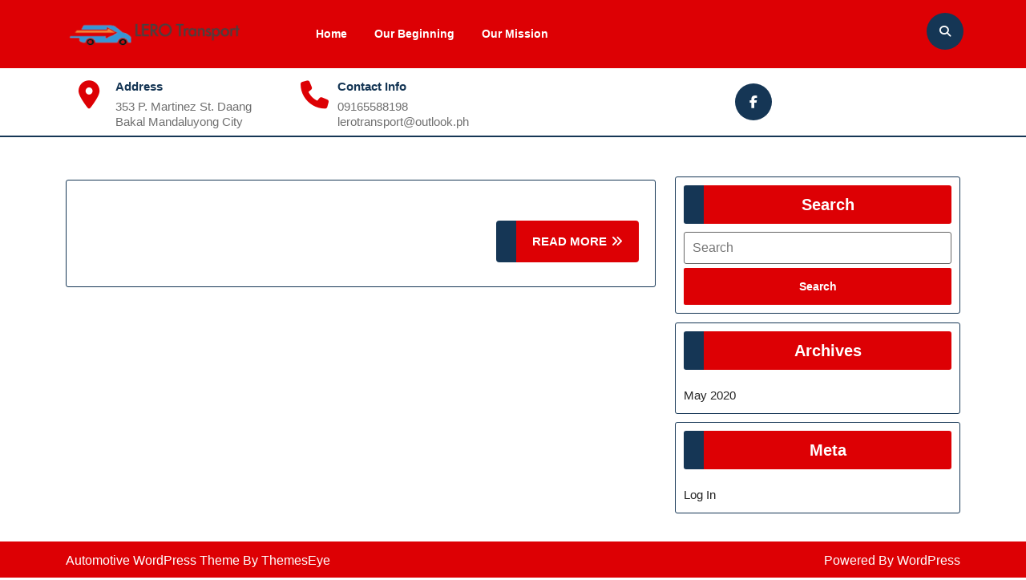

--- FILE ---
content_type: text/css
request_url: https://lerotransport.com/wp-content/themes/sayara-automotive/assets/css/bootstrap.css?ver=6.5.7
body_size: 20482
content:
/*!
 * Bootstrap v5.0.0-beta2 (https://getbootstrap.com/)
 * Copyright 2011-2021 The Bootstrap Authors
 * Copyright 2011-2021 Twitter, Inc.
 * Licensed under MIT (https://github.com/twbs/bootstrap/blob/main/LICENSE)
 */

:root {
  --bs-blue: #0d6efd;
  --bs-indigo: #6610f2;
  --bs-purple: #6f42c1;
  --bs-pink: #d63384;
  --bs-red: #dc3545;
  --bs-orange: #fd7e14;
  --bs-yellow: #ffc107;
  --bs-green: #198754;
  --bs-teal: #20c997;
  --bs-cyan: #0dcaf0;
  --bs-white: #fff;
  --bs-gray: #6c757d;
  --bs-gray-dark: #343a40;
  --bs-primary: #0d6efd;
  --bs-secondary: #6c757d;
  --bs-success: #198754;
  --bs-info: #0dcaf0;
  --bs-warning: #ffc107;
  --bs-danger: #dc3545;
  --bs-light: #f8f9fa;
  --bs-dark: #212529;
  --bs-font-sans-serif: system-ui, -apple-system, "Segoe UI", Roboto, "Helvetica Neue", Arial, "Noto Sans", "Liberation Sans", sans-serif, "Apple Color Emoji", "Segoe UI Emoji", "Segoe UI Symbol", "Noto Color Emoji";
  --bs-font-monospace: SFMono-Regular, Menlo, Monaco, Consolas, "Liberation Mono", "Courier New", monospace;
  --bs-gradient: linear-gradient(180deg, rgba(255, 255, 255, 0.15), rgba(255, 255, 255, 0))
}

*,
::after,
::before {
  box-sizing: border-box
}

@media (prefers-reduced-motion:no-preference) {
  :root {
    scroll-behavior: smooth
  }
}

body {
  margin: 0;
  font-family: var(--bs-font-sans-serif);
  font-size: 1rem;
  font-weight: 400;
  line-height: 1.5;
  color: #212529;
  background-color: #fff;
  -webkit-text-size-adjust: 100%;
  -webkit-tap-highlight-color: transparent
}

[tabindex="-1"]:focus:not(:focus-visible) {
  outline: 0!important
}

hr {
  margin: 1rem 0;
  color: inherit;
  background-color: currentColor;
  border: 0;
  opacity: .25
}

hr:not([size]) {
  height: 1px
}

.h1,
.h2,
.h3,
.h4,
.h5,
.h6,
h1,
h2,
h3,
h4,
h5,
h6 {
  margin-top: 0;
  margin-bottom: .5rem;
  font-weight: 500;
  line-height: 1.2
}

.h1,
h1 {
  font-size: calc(1.375rem + 1.5vw)
}

@media (min-width:1200px) {
  .h1,
  h1 {
    font-size: 2.5rem
  }
}

.h2,
h2 {
  font-size: calc(1.325rem + .9vw)
}

@media (min-width:1200px) {
  .h2,
  h2 {
    font-size: 2rem
  }
}

.h3,
h3 {
  font-size: calc(1.3rem + .6vw)
}

@media (min-width:1200px) {
  .h3,
  h3 {
    font-size: 1.75rem
  }
}

.h4,
h4 {
  font-size: calc(1.275rem + .3vw)
}

@media (min-width:1200px) {
  .h4,
  h4 {
    font-size: 1.5rem
  }
}

.h5,
h5 {
  font-size: 1.25rem
}

.h6,
h6 {
  font-size: 1rem
}

p {
  margin-top: 0;
  margin-bottom: 1rem
}

abbr[data-bs-original-title],
abbr[title] {
  text-decoration: underline;
  -webkit-text-decoration: underline dotted;
  text-decoration: underline dotted;
  cursor: help;
  -webkit-text-decoration-skip-ink: none;
  text-decoration-skip-ink: none
}

address {
  margin-bottom: 1rem;
  font-style: normal;
  line-height: inherit
}

ol,
ul {
  padding-left: 2rem
}

dl,
ol,
ul {
  margin-top: 0;
  margin-bottom: 1rem
}

ol ol,
ol ul,
ul ol,
ul ul {
  margin-bottom: 0
}

dt {
  font-weight: 700
}

dd {
  margin-bottom: .5rem;
  margin-left: 0
}

blockquote {
  margin: 0 0 1rem
}

b,
strong {
  font-weight: bolder
}

.small,
small {
  font-size: .875em
}

.mark,
mark {
  padding: .2em;
  background-color: #fcf8e3
}

sub,
sup {
  position: relative;
  font-size: .75em;
  line-height: 0;
  vertical-align: baseline
}

sub {
  bottom: -.25em
}

sup {
  top: -.5em
}

a {
  color: #0d6efd;
  text-decoration: underline
}

a:hover {
  color: #0a58ca
}

a:not([href]):not([class]),
a:not([href]):not([class]):hover {
  color: inherit;
  text-decoration: none
}

code,
kbd,
pre,
samp {
  font-family: var(--bs-font-monospace);
  font-size: 1em;
  direction: ltr;
  unicode-bidi: bidi-override
}

pre {
  display: block;
  margin-top: 0;
  margin-bottom: 1rem;
  overflow: auto;
  font-size: .875em
}

pre code {
  font-size: inherit;
  color: inherit;
  word-break: normal
}

code {
  font-size: .875em;
  color: #d63384;
  word-wrap: break-word
}

a>code {
  color: inherit
}

kbd {
  padding: .2rem .4rem;
  font-size: .875em;
  color: #fff;
  background-color: #212529;
  border-radius: .2rem
}

kbd kbd {
  padding: 0;
  font-size: 1em;
  font-weight: 700
}

figure {
  margin: 0 0 1rem
}

img,
svg {
  vertical-align: middle
}

table {
  caption-side: bottom;
  border-collapse: collapse
}

caption {
  padding-top: .5rem;
  padding-bottom: .5rem;
  color: #6c757d;
  text-align: left
}

th {
  text-align: inherit;
  text-align: -webkit-match-parent
}

tbody,
td,
tfoot,
th,
thead,
tr {
  border-color: inherit;
  border-style: solid;
  border-width: 0
}

label {
  display: inline-block
}

button {
  border-radius: 0
}

button:focus:not(:focus-visible) {
  outline: 0
}

button,
input,
optgroup,
select,
textarea {
  margin: 0;
  font-family: inherit;
  font-size: inherit;
  line-height: inherit
}

button,
select {
  text-transform: none
}

[role=button] {
  cursor: pointer
}

select {
  word-wrap: normal
}

[list]::-webkit-calendar-picker-indicator {
  display: none
}

[type=button],
[type=reset],
[type=submit],
button {
  -webkit-appearance: button
}

[type=button]:not(:disabled),
[type=reset]:not(:disabled),
[type=submit]:not(:disabled),
button:not(:disabled) {
  cursor: pointer
}

::-moz-focus-inner {
  padding: 0;
  border-style: none
}

textarea {
  resize: vertical
}

fieldset {
  min-width: 0;
  padding: 0;
  margin: 0;
  border: 0
}

legend {
  float: left;
  width: 100%;
  padding: 0;
  margin-bottom: .5rem;
  font-size: calc(1.275rem + .3vw);
  line-height: inherit
}

@media (min-width:1200px) {
  legend {
    font-size: 1.5rem
  }
}

legend+* {
  clear: left
}

::-webkit-datetime-edit-day-field,
::-webkit-datetime-edit-fields-wrapper,
::-webkit-datetime-edit-hour-field,
::-webkit-datetime-edit-minute,
::-webkit-datetime-edit-month-field,
::-webkit-datetime-edit-text,
::-webkit-datetime-edit-year-field {
  padding: 0
}

::-webkit-inner-spin-button {
  height: auto
}

[type=search] {
  outline-offset: -2px;
  -webkit-appearance: textfield
}

::-webkit-search-decoration {
  -webkit-appearance: none
}

::-webkit-color-swatch-wrapper {
  padding: 0
}

::file-selector-button {
  font: inherit
}

::-webkit-file-upload-button {
  font: inherit;
  -webkit-appearance: button
}

output {
  display: inline-block
}

iframe {
  border: 0
}

summary {
  display: list-item;
  cursor: pointer
}

progress {
  vertical-align: baseline
}

[hidden] {
  display: none!important
}

.lead {
  font-size: 1.25rem;
  font-weight: 300
}

.display-1 {
  font-size: calc(1.625rem + 4.5vw);
  font-weight: 300;
  line-height: 1.2
}

@media (min-width:1200px) {
  .display-1 {
    font-size: 5rem
  }
}

.display-2 {
  font-size: calc(1.575rem + 3.9vw);
  font-weight: 300;
  line-height: 1.2
}

@media (min-width:1200px) {
  .display-2 {
    font-size: 4.5rem
  }
}

.display-3 {
  font-size: calc(1.525rem + 3.3vw);
  font-weight: 300;
  line-height: 1.2
}

@media (min-width:1200px) {
  .display-3 {
    font-size: 4rem
  }
}

.display-4 {
  font-size: calc(1.475rem + 2.7vw);
  font-weight: 300;
  line-height: 1.2
}

@media (min-width:1200px) {
  .display-4 {
    font-size: 3.5rem
  }
}

.display-5 {
  font-size: calc(1.425rem + 2.1vw);
  font-weight: 300;
  line-height: 1.2
}

@media (min-width:1200px) {
  .display-5 {
    font-size: 3rem
  }
}

.display-6 {
  font-size: calc(1.375rem + 1.5vw);
  font-weight: 300;
  line-height: 1.2
}

@media (min-width:1200px) {
  .display-6 {
    font-size: 2.5rem
  }
}

.list-unstyled {
  padding-left: 0;
  list-style: none
}

.list-inline {
  padding-left: 0;
  list-style: none
}

.list-inline-item {
  display: inline-block
}

.list-inline-item:not(:last-child) {
  margin-right: .5rem
}

.initialism {
  font-size: .875em;
  text-transform: uppercase
}

.blockquote {
  margin-bottom: 1rem;
  font-size: 1.25rem
}

.blockquote>:last-child {
  margin-bottom: 0
}

.blockquote-footer {
  margin-top: -1rem;
  margin-bottom: 1rem;
  font-size: .875em;
  color: #6c757d
}

.blockquote-footer::before {
  content: "— "
}

.img-fluid {
  max-width: 100%;
  height: auto
}

.img-thumbnail {
  padding: .25rem;
  background-color: #fff;
  border: 1px solid #dee2e6;
  border-radius: .25rem;
  max-width: 100%;
  height: auto
}

.figure {
  display: inline-block
}

.figure-img {
  margin-bottom: .5rem;
  line-height: 1
}

.figure-caption {
  font-size: .875em;
  color: #6c757d
}

.container,
.container-fluid,
.container-lg,
.container-md,
.container-sm,
.container-xl,
.container-xxl {
  width: 100%;
  padding-right: var(--bs-gutter-x, .75rem);
  padding-left: var(--bs-gutter-x, .75rem);
  margin-right: auto;
  margin-left: auto
}

@media (min-width:576px) {
  .container,
  .container-sm {
    max-width: 540px
  }
}

@media (min-width:768px) {
  .container,
  .container-md,
  .container-sm {
    max-width: 720px
  }
}

@media (min-width:992px) {
  .container,
  .container-lg,
  .container-md,
  .container-sm {
    max-width: 960px
  }
}

@media (min-width:1200px) {
  .container,
  .container-lg,
  .container-md,
  .container-sm,
  .container-xl {
    max-width: 1140px
  }
}

@media (min-width:1400px) {
  .container,
  .container-lg,
  .container-md,
  .container-sm,
  .container-xl,
  .container-xxl {
    max-width: 1320px
  }
}

.row {
  --bs-gutter-x: 1.5rem;
  --bs-gutter-y: 0;
  display: flex;
  flex-wrap: wrap;
  margin-top: calc(var(--bs-gutter-y) * -1);
  margin-right: calc(var(--bs-gutter-x)/ -2);
  margin-left: calc(var(--bs-gutter-x)/ -2)
}

.row>* {
  flex-shrink: 0;
  width: 100%;
  max-width: 100%;
  padding-right: calc(var(--bs-gutter-x)/ 2);
  padding-left: calc(var(--bs-gutter-x)/ 2);
  margin-top: var(--bs-gutter-y)
}

.col {
  flex: 1 0 0%
}

.row-cols-auto>* {
  flex: 0 0 auto;
  width: auto
}

.row-cols-1>* {
  flex: 0 0 auto;
  width: 100%
}

.row-cols-2>* {
  flex: 0 0 auto;
  width: 50%
}

.row-cols-3>* {
  flex: 0 0 auto;
  width: 33.3333333333%
}

.row-cols-4>* {
  flex: 0 0 auto;
  width: 25%
}

.row-cols-5>* {
  flex: 0 0 auto;
  width: 20%
}

.row-cols-6>* {
  flex: 0 0 auto;
  width: 16.6666666667%
}

.col-auto {
  flex: 0 0 auto;
  width: auto
}

.col-1 {
  flex: 0 0 auto;
  width: 8.3333333333%
}

.col-2 {
  flex: 0 0 auto;
  width: 16.6666666667%
}

.col-3 {
  flex: 0 0 auto;
  width: 25%
}

.col-4 {
  flex: 0 0 auto;
  width: 33.3333333333%
}

.col-5 {
  flex: 0 0 auto;
  width: 41.6666666667%
}

.col-6 {
  flex: 0 0 auto;
  width: 50%
}

.col-7 {
  flex: 0 0 auto;
  width: 58.3333333333%
}

.col-8 {
  flex: 0 0 auto;
  width: 66.6666666667%
}

.col-9 {
  flex: 0 0 auto;
  width: 75%
}

.col-10 {
  flex: 0 0 auto;
  width: 83.3333333333%
}

.col-11 {
  flex: 0 0 auto;
  width: 91.6666666667%
}

.col-12 {
  flex: 0 0 auto;
  width: 100%
}

.offset-1 {
  margin-left: 8.3333333333%
}

.offset-2 {
  margin-left: 16.6666666667%
}

.offset-3 {
  margin-left: 25%
}

.offset-4 {
  margin-left: 33.3333333333%
}

.offset-5 {
  margin-left: 41.6666666667%
}

.offset-6 {
  margin-left: 50%
}

.offset-7 {
  margin-left: 58.3333333333%
}

.offset-8 {
  margin-left: 66.6666666667%
}

.offset-9 {
  margin-left: 75%
}

.offset-10 {
  margin-left: 83.3333333333%
}

.offset-11 {
  margin-left: 91.6666666667%
}

.g-0,
.gx-0 {
  --bs-gutter-x: 0
}

.g-0,
.gy-0 {
  --bs-gutter-y: 0
}

.g-1,
.gx-1 {
  --bs-gutter-x: 0.25rem
}

.g-1,
.gy-1 {
  --bs-gutter-y: 0.25rem
}

.g-2,
.gx-2 {
  --bs-gutter-x: 0.5rem
}

.g-2,
.gy-2 {
  --bs-gutter-y: 0.5rem
}

.g-3,
.gx-3 {
  --bs-gutter-x: 1rem
}

.g-3,
.gy-3 {
  --bs-gutter-y: 1rem
}

.g-4,
.gx-4 {
  --bs-gutter-x: 1.5rem
}

.g-4,
.gy-4 {
  --bs-gutter-y: 1.5rem
}

.g-5,
.gx-5 {
  --bs-gutter-x: 3rem
}

.g-5,
.gy-5 {
  --bs-gutter-y: 3rem
}

@media (min-width:576px) {
  .col-sm {
    flex: 1 0 0%
  }
  .row-cols-sm-auto>* {
    flex: 0 0 auto;
    width: auto
  }
  .row-cols-sm-1>* {
    flex: 0 0 auto;
    width: 100%
  }
  .row-cols-sm-2>* {
    flex: 0 0 auto;
    width: 50%
  }
  .row-cols-sm-3>* {
    flex: 0 0 auto;
    width: 33.3333333333%
  }
  .row-cols-sm-4>* {
    flex: 0 0 auto;
    width: 25%
  }
  .row-cols-sm-5>* {
    flex: 0 0 auto;
    width: 20%
  }
  .row-cols-sm-6>* {
    flex: 0 0 auto;
    width: 16.6666666667%
  }
  .col-sm-auto {
    flex: 0 0 auto;
    width: auto
  }
  .col-sm-1 {
    flex: 0 0 auto;
    width: 8.3333333333%
  }
  .col-sm-2 {
    flex: 0 0 auto;
    width: 16.6666666667%
  }
  .col-sm-3 {
    flex: 0 0 auto;
    width: 25%
  }
  .col-sm-4 {
    flex: 0 0 auto;
    width: 33.3333333333%
  }
  .col-sm-5 {
    flex: 0 0 auto;
    width: 41.6666666667%
  }
  .col-sm-6 {
    flex: 0 0 auto;
    width: 50%
  }
  .col-sm-7 {
    flex: 0 0 auto;
    width: 58.3333333333%
  }
  .col-sm-8 {
    flex: 0 0 auto;
    width: 66.6666666667%
  }
  .col-sm-9 {
    flex: 0 0 auto;
    width: 75%
  }
  .col-sm-10 {
    flex: 0 0 auto;
    width: 83.3333333333%
  }
  .col-sm-11 {
    flex: 0 0 auto;
    width: 91.6666666667%
  }
  .col-sm-12 {
    flex: 0 0 auto;
    width: 100%
  }
  .offset-sm-0 {
    margin-left: 0
  }
  .offset-sm-1 {
    margin-left: 8.3333333333%
  }
  .offset-sm-2 {
    margin-left: 16.6666666667%
  }
  .offset-sm-3 {
    margin-left: 25%
  }
  .offset-sm-4 {
    margin-left: 33.3333333333%
  }
  .offset-sm-5 {
    margin-left: 41.6666666667%
  }
  .offset-sm-6 {
    margin-left: 50%
  }
  .offset-sm-7 {
    margin-left: 58.3333333333%
  }
  .offset-sm-8 {
    margin-left: 66.6666666667%
  }
  .offset-sm-9 {
    margin-left: 75%
  }
  .offset-sm-10 {
    margin-left: 83.3333333333%
  }
  .offset-sm-11 {
    margin-left: 91.6666666667%
  }
  .g-sm-0,
  .gx-sm-0 {
    --bs-gutter-x: 0
  }
  .g-sm-0,
  .gy-sm-0 {
    --bs-gutter-y: 0
  }
  .g-sm-1,
  .gx-sm-1 {
    --bs-gutter-x: 0.25rem
  }
  .g-sm-1,
  .gy-sm-1 {
    --bs-gutter-y: 0.25rem
  }
  .g-sm-2,
  .gx-sm-2 {
    --bs-gutter-x: 0.5rem
  }
  .g-sm-2,
  .gy-sm-2 {
    --bs-gutter-y: 0.5rem
  }
  .g-sm-3,
  .gx-sm-3 {
    --bs-gutter-x: 1rem
  }
  .g-sm-3,
  .gy-sm-3 {
    --bs-gutter-y: 1rem
  }
  .g-sm-4,
  .gx-sm-4 {
    --bs-gutter-x: 1.5rem
  }
  .g-sm-4,
  .gy-sm-4 {
    --bs-gutter-y: 1.5rem
  }
  .g-sm-5,
  .gx-sm-5 {
    --bs-gutter-x: 3rem
  }
  .g-sm-5,
  .gy-sm-5 {
    --bs-gutter-y: 3rem
  }
}

@media (min-width:768px) {
  .col-md {
    flex: 1 0 0%
  }
  .row-cols-md-auto>* {
    flex: 0 0 auto;
    width: auto
  }
  .row-cols-md-1>* {
    flex: 0 0 auto;
    width: 100%
  }
  .row-cols-md-2>* {
    flex: 0 0 auto;
    width: 50%
  }
  .row-cols-md-3>* {
    flex: 0 0 auto;
    width: 33.3333333333%
  }
  .row-cols-md-4>* {
    flex: 0 0 auto;
    width: 25%
  }
  .row-cols-md-5>* {
    flex: 0 0 auto;
    width: 20%
  }
  .row-cols-md-6>* {
    flex: 0 0 auto;
    width: 16.6666666667%
  }
  .col-md-auto {
    flex: 0 0 auto;
    width: auto
  }
  .col-md-1 {
    flex: 0 0 auto;
    width: 8.3333333333%
  }
  .col-md-2 {
    flex: 0 0 auto;
    width: 16.6666666667%
  }
  .col-md-3 {
    flex: 0 0 auto;
    width: 25%
  }
  .col-md-4 {
    flex: 0 0 auto;
    width: 33.3333333333%
  }
  .col-md-5 {
    flex: 0 0 auto;
    width: 41.6666666667%
  }
  .col-md-6 {
    flex: 0 0 auto;
    width: 50%
  }
  .col-md-7 {
    flex: 0 0 auto;
    width: 58.3333333333%
  }
  .col-md-8 {
    flex: 0 0 auto;
    width: 66.6666666667%
  }
  .col-md-9 {
    flex: 0 0 auto;
    width: 75%
  }
  .col-md-10 {
    flex: 0 0 auto;
    width: 83.3333333333%
  }
  .col-md-11 {
    flex: 0 0 auto;
    width: 91.6666666667%
  }
  .col-md-12 {
    flex: 0 0 auto;
    width: 100%
  }
  .offset-md-0 {
    margin-left: 0
  }
  .offset-md-1 {
    margin-left: 8.3333333333%
  }
  .offset-md-2 {
    margin-left: 16.6666666667%
  }
  .offset-md-3 {
    margin-left: 25%
  }
  .offset-md-4 {
    margin-left: 33.3333333333%
  }
  .offset-md-5 {
    margin-left: 41.6666666667%
  }
  .offset-md-6 {
    margin-left: 50%
  }
  .offset-md-7 {
    margin-left: 58.3333333333%
  }
  .offset-md-8 {
    margin-left: 66.6666666667%
  }
  .offset-md-9 {
    margin-left: 75%
  }
  .offset-md-10 {
    margin-left: 83.3333333333%
  }
  .offset-md-11 {
    margin-left: 91.6666666667%
  }
  .g-md-0,
  .gx-md-0 {
    --bs-gutter-x: 0
  }
  .g-md-0,
  .gy-md-0 {
    --bs-gutter-y: 0
  }
  .g-md-1,
  .gx-md-1 {
    --bs-gutter-x: 0.25rem
  }
  .g-md-1,
  .gy-md-1 {
    --bs-gutter-y: 0.25rem
  }
  .g-md-2,
  .gx-md-2 {
    --bs-gutter-x: 0.5rem
  }
  .g-md-2,
  .gy-md-2 {
    --bs-gutter-y: 0.5rem
  }
  .g-md-3,
  .gx-md-3 {
    --bs-gutter-x: 1rem
  }
  .g-md-3,
  .gy-md-3 {
    --bs-gutter-y: 1rem
  }
  .g-md-4,
  .gx-md-4 {
    --bs-gutter-x: 1.5rem
  }
  .g-md-4,
  .gy-md-4 {
    --bs-gutter-y: 1.5rem
  }
  .g-md-5,
  .gx-md-5 {
    --bs-gutter-x: 3rem
  }
  .g-md-5,
  .gy-md-5 {
    --bs-gutter-y: 3rem
  }
}

@media (min-width:992px) {
  .col-lg {
    flex: 1 0 0%
  }
  .row-cols-lg-auto>* {
    flex: 0 0 auto;
    width: auto
  }
  .row-cols-lg-1>* {
    flex: 0 0 auto;
    width: 100%
  }
  .row-cols-lg-2>* {
    flex: 0 0 auto;
    width: 50%
  }
  .row-cols-lg-3>* {
    flex: 0 0 auto;
    width: 33.3333333333%
  }
  .row-cols-lg-4>* {
    flex: 0 0 auto;
    width: 25%
  }
  .row-cols-lg-5>* {
    flex: 0 0 auto;
    width: 20%
  }
  .row-cols-lg-6>* {
    flex: 0 0 auto;
    width: 16.6666666667%
  }
  .col-lg-auto {
    flex: 0 0 auto;
    width: auto
  }
  .col-lg-1 {
    flex: 0 0 auto;
    width: 8.3333333333%
  }
  .col-lg-2 {
    flex: 0 0 auto;
    width: 16.6666666667%
  }
  .col-lg-3 {
    flex: 0 0 auto;
    width: 25%
  }
  .col-lg-4 {
    flex: 0 0 auto;
    width: 33.3333333333%
  }
  .col-lg-5 {
    flex: 0 0 auto;
    width: 41.6666666667%
  }
  .col-lg-6 {
    flex: 0 0 auto;
    width: 50%
  }
  .col-lg-7 {
    flex: 0 0 auto;
    width: 58.3333333333%
  }
  .col-lg-8 {
    flex: 0 0 auto;
    width: 66.6666666667%
  }
  .col-lg-9 {
    flex: 0 0 auto;
    width: 75%
  }
  .col-lg-10 {
    flex: 0 0 auto;
    width: 83.3333333333%
  }
  .col-lg-11 {
    flex: 0 0 auto;
    width: 91.6666666667%
  }
  .col-lg-12 {
    flex: 0 0 auto;
    width: 100%
  }
  .offset-lg-0 {
    margin-left: 0
  }
  .offset-lg-1 {
    margin-left: 8.3333333333%
  }
  .offset-lg-2 {
    margin-left: 16.6666666667%
  }
  .offset-lg-3 {
    margin-left: 25%
  }
  .offset-lg-4 {
    margin-left: 33.3333333333%
  }
  .offset-lg-5 {
    margin-left: 41.6666666667%
  }
  .offset-lg-6 {
    margin-left: 50%
  }
  .offset-lg-7 {
    margin-left: 58.3333333333%
  }
  .offset-lg-8 {
    margin-left: 66.6666666667%
  }
  .offset-lg-9 {
    margin-left: 75%
  }
  .offset-lg-10 {
    margin-left: 83.3333333333%
  }
  .offset-lg-11 {
    margin-left: 91.6666666667%
  }
  .g-lg-0,
  .gx-lg-0 {
    --bs-gutter-x: 0
  }
  .g-lg-0,
  .gy-lg-0 {
    --bs-gutter-y: 0
  }
  .g-lg-1,
  .gx-lg-1 {
    --bs-gutter-x: 0.25rem
  }
  .g-lg-1,
  .gy-lg-1 {
    --bs-gutter-y: 0.25rem
  }
  .g-lg-2,
  .gx-lg-2 {
    --bs-gutter-x: 0.5rem
  }
  .g-lg-2,
  .gy-lg-2 {
    --bs-gutter-y: 0.5rem
  }
  .g-lg-3,
  .gx-lg-3 {
    --bs-gutter-x: 1rem
  }
  .g-lg-3,
  .gy-lg-3 {
    --bs-gutter-y: 1rem
  }
  .g-lg-4,
  .gx-lg-4 {
    --bs-gutter-x: 1.5rem
  }
  .g-lg-4,
  .gy-lg-4 {
    --bs-gutter-y: 1.5rem
  }
  .g-lg-5,
  .gx-lg-5 {
    --bs-gutter-x: 3rem
  }
  .g-lg-5,
  .gy-lg-5 {
    --bs-gutter-y: 3rem
  }
}

@media (min-width:1200px) {
  .col-xl {
    flex: 1 0 0%
  }
  .row-cols-xl-auto>* {
    flex: 0 0 auto;
    width: auto
  }
  .row-cols-xl-1>* {
    flex: 0 0 auto;
    width: 100%
  }
  .row-cols-xl-2>* {
    flex: 0 0 auto;
    width: 50%
  }
  .row-cols-xl-3>* {
    flex: 0 0 auto;
    width: 33.3333333333%
  }
  .row-cols-xl-4>* {
    flex: 0 0 auto;
    width: 25%
  }
  .row-cols-xl-5>* {
    flex: 0 0 auto;
    width: 20%
  }
  .row-cols-xl-6>* {
    flex: 0 0 auto;
    width: 16.6666666667%
  }
  .col-xl-auto {
    flex: 0 0 auto;
    width: auto
  }
  .col-xl-1 {
    flex: 0 0 auto;
    width: 8.3333333333%
  }
  .col-xl-2 {
    flex: 0 0 auto;
    width: 16.6666666667%
  }
  .col-xl-3 {
    flex: 0 0 auto;
    width: 25%
  }
  .col-xl-4 {
    flex: 0 0 auto;
    width: 33.3333333333%
  }
  .col-xl-5 {
    flex: 0 0 auto;
    width: 41.6666666667%
  }
  .col-xl-6 {
    flex: 0 0 auto;
    width: 50%
  }
  .col-xl-7 {
    flex: 0 0 auto;
    width: 58.3333333333%
  }
  .col-xl-8 {
    flex: 0 0 auto;
    width: 66.6666666667%
  }
  .col-xl-9 {
    flex: 0 0 auto;
    width: 75%
  }
  .col-xl-10 {
    flex: 0 0 auto;
    width: 83.3333333333%
  }
  .col-xl-11 {
    flex: 0 0 auto;
    width: 91.6666666667%
  }
  .col-xl-12 {
    flex: 0 0 auto;
    width: 100%
  }
  .offset-xl-0 {
    margin-left: 0
  }
  .offset-xl-1 {
    margin-left: 8.3333333333%
  }
  .offset-xl-2 {
    margin-left: 16.6666666667%
  }
  .offset-xl-3 {
    margin-left: 25%
  }
  .offset-xl-4 {
    margin-left: 33.3333333333%
  }
  .offset-xl-5 {
    margin-left: 41.6666666667%
  }
  .offset-xl-6 {
    margin-left: 50%
  }
  .offset-xl-7 {
    margin-left: 58.3333333333%
  }
  .offset-xl-8 {
    margin-left: 66.6666666667%
  }
  .offset-xl-9 {
    margin-left: 75%
  }
  .offset-xl-10 {
    margin-left: 83.3333333333%
  }
  .offset-xl-11 {
    margin-left: 91.6666666667%
  }
  .g-xl-0,
  .gx-xl-0 {
    --bs-gutter-x: 0
  }
  .g-xl-0,
  .gy-xl-0 {
    --bs-gutter-y: 0
  }
  .g-xl-1,
  .gx-xl-1 {
    --bs-gutter-x: 0.25rem
  }
  .g-xl-1,
  .gy-xl-1 {
    --bs-gutter-y: 0.25rem
  }
  .g-xl-2,
  .gx-xl-2 {
    --bs-gutter-x: 0.5rem
  }
  .g-xl-2,
  .gy-xl-2 {
    --bs-gutter-y: 0.5rem
  }
  .g-xl-3,
  .gx-xl-3 {
    --bs-gutter-x: 1rem
  }
  .g-xl-3,
  .gy-xl-3 {
    --bs-gutter-y: 1rem
  }
  .g-xl-4,
  .gx-xl-4 {
    --bs-gutter-x: 1.5rem
  }
  .g-xl-4,
  .gy-xl-4 {
    --bs-gutter-y: 1.5rem
  }
  .g-xl-5,
  .gx-xl-5 {
    --bs-gutter-x: 3rem
  }
  .g-xl-5,
  .gy-xl-5 {
    --bs-gutter-y: 3rem
  }
}

@media (min-width:1400px) {
  .col-xxl {
    flex: 1 0 0%
  }
  .row-cols-xxl-auto>* {
    flex: 0 0 auto;
    width: auto
  }
  .row-cols-xxl-1>* {
    flex: 0 0 auto;
    width: 100%
  }
  .row-cols-xxl-2>* {
    flex: 0 0 auto;
    width: 50%
  }
  .row-cols-xxl-3>* {
    flex: 0 0 auto;
    width: 33.3333333333%
  }
  .row-cols-xxl-4>* {
    flex: 0 0 auto;
    width: 25%
  }
  .row-cols-xxl-5>* {
    flex: 0 0 auto;
    width: 20%
  }
  .row-cols-xxl-6>* {
    flex: 0 0 auto;
    width: 16.6666666667%
  }
  .col-xxl-auto {
    flex: 0 0 auto;
    width: auto
  }
  .col-xxl-1 {
    flex: 0 0 auto;
    width: 8.3333333333%
  }
  .col-xxl-2 {
    flex: 0 0 auto;
    width: 16.6666666667%
  }
  .col-xxl-3 {
    flex: 0 0 auto;
    width: 25%
  }
  .col-xxl-4 {
    flex: 0 0 auto;
    width: 33.3333333333%
  }
  .col-xxl-5 {
    flex: 0 0 auto;
    width: 41.6666666667%
  }
  .col-xxl-6 {
    flex: 0 0 auto;
    width: 50%
  }
  .col-xxl-7 {
    flex: 0 0 auto;
    width: 58.3333333333%
  }
  .col-xxl-8 {
    flex: 0 0 auto;
    width: 66.6666666667%
  }
  .col-xxl-9 {
    flex: 0 0 auto;
    width: 75%
  }
  .col-xxl-10 {
    flex: 0 0 auto;
    width: 83.3333333333%
  }
  .col-xxl-11 {
    flex: 0 0 auto;
    width: 91.6666666667%
  }
  .col-xxl-12 {
    flex: 0 0 auto;
    width: 100%
  }
  .offset-xxl-0 {
    margin-left: 0
  }
  .offset-xxl-1 {
    margin-left: 8.3333333333%
  }
  .offset-xxl-2 {
    margin-left: 16.6666666667%
  }
  .offset-xxl-3 {
    margin-left: 25%
  }
  .offset-xxl-4 {
    margin-left: 33.3333333333%
  }
  .offset-xxl-5 {
    margin-left: 41.6666666667%
  }
  .offset-xxl-6 {
    margin-left: 50%
  }
  .offset-xxl-7 {
    margin-left: 58.3333333333%
  }
  .offset-xxl-8 {
    margin-left: 66.6666666667%
  }
  .offset-xxl-9 {
    margin-left: 75%
  }
  .offset-xxl-10 {
    margin-left: 83.3333333333%
  }
  .offset-xxl-11 {
    margin-left: 91.6666666667%
  }
  .g-xxl-0,
  .gx-xxl-0 {
    --bs-gutter-x: 0
  }
  .g-xxl-0,
  .gy-xxl-0 {
    --bs-gutter-y: 0
  }
  .g-xxl-1,
  .gx-xxl-1 {
    --bs-gutter-x: 0.25rem
  }
  .g-xxl-1,
  .gy-xxl-1 {
    --bs-gutter-y: 0.25rem
  }
  .g-xxl-2,
  .gx-xxl-2 {
    --bs-gutter-x: 0.5rem
  }
  .g-xxl-2,
  .gy-xxl-2 {
    --bs-gutter-y: 0.5rem
  }
  .g-xxl-3,
  .gx-xxl-3 {
    --bs-gutter-x: 1rem
  }
  .g-xxl-3,
  .gy-xxl-3 {
    --bs-gutter-y: 1rem
  }
  .g-xxl-4,
  .gx-xxl-4 {
    --bs-gutter-x: 1.5rem
  }
  .g-xxl-4,
  .gy-xxl-4 {
    --bs-gutter-y: 1.5rem
  }
  .g-xxl-5,
  .gx-xxl-5 {
    --bs-gutter-x: 3rem
  }
  .g-xxl-5,
  .gy-xxl-5 {
    --bs-gutter-y: 3rem
  }
}

.table {
  --bs-table-bg: transparent;
  --bs-table-striped-color: #212529;
  --bs-table-striped-bg: rgba(0, 0, 0, 0.05);
  --bs-table-active-color: #212529;
  --bs-table-active-bg: rgba(0, 0, 0, 0.1);
  --bs-table-hover-color: #212529;
  --bs-table-hover-bg: rgba(0, 0, 0, 0.075);
  width: 100%;
  margin-bottom: 1rem;
  color: #212529;
  vertical-align: top;
  border-color: #dee2e6
}

.table>:not(caption)>*>* {
  padding: .5rem .5rem;
  background-color: var(--bs-table-bg);
  border-bottom-width: 1px;
  box-shadow: inset 0 0 0 9999px var(--bs-table-accent-bg)
}

.table>tbody {
  vertical-align: inherit
}

.table>thead {
  vertical-align: bottom
}

.table>:not(:last-child)>:last-child>* {
  border-bottom-color: currentColor
}

.caption-top {
  caption-side: top
}

.table-sm>:not(caption)>*>* {
  padding: .25rem .25rem
}

.table-bordered>:not(caption)>* {
  border-width: 1px 0
}

.table-bordered>:not(caption)>*>* {
  border-width: 0 1px
}

.table-borderless>:not(caption)>*>* {
  border-bottom-width: 0
}

.table-striped>tbody>tr:nth-of-type(odd) {
  --bs-table-accent-bg: var(--bs-table-striped-bg);
  color: var(--bs-table-striped-color)
}

.table-active {
  --bs-table-accent-bg: var(--bs-table-active-bg);
  color: var(--bs-table-active-color)
}

.table-hover>tbody>tr:hover {
  --bs-table-accent-bg: var(--bs-table-hover-bg);
  color: var(--bs-table-hover-color)
}

.table-primary {
  --bs-table-bg: #cfe2ff;
  --bs-table-striped-bg: #c5d7f2;
  --bs-table-striped-color: #000;
  --bs-table-active-bg: #bacbe6;
  --bs-table-active-color: #000;
  --bs-table-hover-bg: #bfd1ec;
  --bs-table-hover-color: #000;
  color: #000;
  border-color: #bacbe6
}

.table-secondary {
  --bs-table-bg: #e2e3e5;
  --bs-table-striped-bg: #d7d8da;
  --bs-table-striped-color: #000;
  --bs-table-active-bg: #cbccce;
  --bs-table-active-color: #000;
  --bs-table-hover-bg: #d1d2d4;
  --bs-table-hover-color: #000;
  color: #000;
  border-color: #cbccce
}

.table-success {
  --bs-table-bg: #d1e7dd;
  --bs-table-striped-bg: #c7dbd2;
  --bs-table-striped-color: #000;
  --bs-table-active-bg: #bcd0c7;
  --bs-table-active-color: #000;
  --bs-table-hover-bg: #c1d6cc;
  --bs-table-hover-color: #000;
  color: #000;
  border-color: #bcd0c7
}

.table-info {
  --bs-table-bg: #cff4fc;
  --bs-table-striped-bg: #c5e8ef;
  --bs-table-striped-color: #000;
  --bs-table-active-bg: #badce3;
  --bs-table-active-color: #000;
  --bs-table-hover-bg: #bfe2e9;
  --bs-table-hover-color: #000;
  color: #000;
  border-color: #badce3
}

.table-warning {
  --bs-table-bg: #fff3cd;
  --bs-table-striped-bg: #f2e7c3;
  --bs-table-striped-color: #000;
  --bs-table-active-bg: #e6dbb9;
  --bs-table-active-color: #000;
  --bs-table-hover-bg: #ece1be;
  --bs-table-hover-color: #000;
  color: #000;
  border-color: #e6dbb9
}

.table-danger {
  --bs-table-bg: #f8d7da;
  --bs-table-striped-bg: #eccccf;
  --bs-table-striped-color: #000;
  --bs-table-active-bg: #dfc2c4;
  --bs-table-active-color: #000;
  --bs-table-hover-bg: #e5c7ca;
  --bs-table-hover-color: #000;
  color: #000;
  border-color: #dfc2c4
}

.table-light {
  --bs-table-bg: #f8f9fa;
  --bs-table-striped-bg: #ecedee;
  --bs-table-striped-color: #000;
  --bs-table-active-bg: #dfe0e1;
  --bs-table-active-color: #000;
  --bs-table-hover-bg: #e5e6e7;
  --bs-table-hover-color: #000;
  color: #000;
  border-color: #dfe0e1
}

.table-dark {
  --bs-table-bg: #212529;
  --bs-table-striped-bg: #2c3034;
  --bs-table-striped-color: #fff;
  --bs-table-active-bg: #373b3e;
  --bs-table-active-color: #fff;
  --bs-table-hover-bg: #323539;
  --bs-table-hover-color: #fff;
  color: #fff;
  border-color: #373b3e
}

.table-responsive {
  overflow-x: auto;
  -webkit-overflow-scrolling: touch
}

@media (max-width:575.98px) {
  .table-responsive-sm {
    overflow-x: auto;
    -webkit-overflow-scrolling: touch
  }
}

@media (max-width:767.98px) {
  .table-responsive-md {
    overflow-x: auto;
    -webkit-overflow-scrolling: touch
  }
}

@media (max-width:991.98px) {
  .table-responsive-lg {
    overflow-x: auto;
    -webkit-overflow-scrolling: touch
  }
}

@media (max-width:1199.98px) {
  .table-responsive-xl {
    overflow-x: auto;
    -webkit-overflow-scrolling: touch
  }
}

@media (max-width:1399.98px) {
  .table-responsive-xxl {
    overflow-x: auto;
    -webkit-overflow-scrolling: touch
  }
}

.form-label {
  margin-bottom: .5rem
}

.col-form-label {
  padding-top: calc(.375rem + 1px);
  padding-bottom: calc(.375rem + 1px);
  margin-bottom: 0;
  font-size: inherit;
  line-height: 1.5
}

.col-form-label-lg {
  padding-top: calc(.5rem + 1px);
  padding-bottom: calc(.5rem + 1px);
  font-size: 1.25rem
}

.col-form-label-sm {
  padding-top: calc(.25rem + 1px);
  padding-bottom: calc(.25rem + 1px);
  font-size: .875rem
}

.form-text {
  margin-top: .25rem;
  font-size: .875em;
  color: #6c757d
}

.form-control {
  display: block;
  width: 100%;
  padding: .375rem .75rem;
  font-size: 1rem;
  font-weight: 400;
  line-height: 1.5;
  color: #212529;
  background-color: #fff;
  background-clip: padding-box;
  border: 1px solid #ced4da;
  -webkit-appearance: none;
  -moz-appearance: none;
  appearance: none;
  border-radius: .25rem;
  transition: border-color .15s ease-in-out, box-shadow .15s ease-in-out
}

@media (prefers-reduced-motion:reduce) {
  .form-control {
    transition: none
  }
}

.form-control[type=file] {
  overflow: hidden
}

.form-control[type=file]:not(:disabled):not([readonly]) {
  cursor: pointer
}

.form-control:focus {
  color: #212529;
  background-color: #fff;
  border-color: #86b7fe;
  outline: 0;
  box-shadow: 0 0 0 .25rem rgba(13, 110, 253, .25)
}

.form-control::-webkit-date-and-time-value {
  height: 1.5em
}

.form-control::-webkit-input-placeholder {
  color: #6c757d;
  opacity: 1
}

.form-control::-moz-placeholder {
  color: #6c757d;
  opacity: 1
}

.form-control::placeholder {
  color: #6c757d;
  opacity: 1
}

.form-control:disabled,
.form-control[readonly] {
  background-color: #e9ecef;
  opacity: 1
}

.form-control::file-selector-button {
  padding: .375rem .75rem;
  margin: -.375rem -.75rem;
  -webkit-margin-end: .75rem;
  margin-inline-end: .75rem;
  color: #212529;
  background-color: #e9ecef;
  pointer-events: none;
  border-color: inherit;
  border-style: solid;
  border-width: 0;
  border-inline-end-width: 1px;
  border-radius: 0;
  transition: color .15s ease-in-out, background-color .15s ease-in-out, border-color .15s ease-in-out, box-shadow .15s ease-in-out
}

@media (prefers-reduced-motion:reduce) {
  .form-control::file-selector-button {
    transition: none
  }
}

.form-control:hover:not(:disabled):not([readonly])::file-selector-button {
  background-color: #dde0e3
}

.form-control::-webkit-file-upload-button {
  padding: .375rem .75rem;
  margin: -.375rem -.75rem;
  -webkit-margin-end: .75rem;
  margin-inline-end: .75rem;
  color: #212529;
  background-color: #e9ecef;
  pointer-events: none;
  border-color: inherit;
  border-style: solid;
  border-width: 0;
  border-inline-end-width: 1px;
  border-radius: 0;
  -webkit-transition: color .15s ease-in-out, background-color .15s ease-in-out, border-color .15s ease-in-out, box-shadow .15s ease-in-out;
  transition: color .15s ease-in-out, background-color .15s ease-in-out, border-color .15s ease-in-out, box-shadow .15s ease-in-out
}

@media (prefers-reduced-motion:reduce) {
  .form-control::-webkit-file-upload-button {
    -webkit-transition: none;
    transition: none
  }
}

.form-control:hover:not(:disabled):not([readonly])::-webkit-file-upload-button {
  background-color: #dde0e3
}

.form-control-plaintext {
  display: block;
  width: 100%;
  padding: .375rem 0;
  margin-bottom: 0;
  line-height: 1.5;
  color: #212529;
  background-color: transparent;
  border: solid transparent;
  border-width: 1px 0
}

.form-control-plaintext.form-control-lg,
.form-control-plaintext.form-control-sm {
  padding-right: 0;
  padding-left: 0
}

.form-control-sm {
  min-height: calc(1.5em + .5rem + 2px);
  padding: .25rem .5rem;
  font-size: .875rem;
  border-radius: .2rem
}

.form-control-sm::file-selector-button {
  padding: .25rem .5rem;
  margin: -.25rem -.5rem;
  -webkit-margin-end: .5rem;
  margin-inline-end: .5rem
}

.form-control-sm::-webkit-file-upload-button {
  padding: .25rem .5rem;
  margin: -.25rem -.5rem;
  -webkit-margin-end: .5rem;
  margin-inline-end: .5rem
}

.form-control-lg {
  min-height: calc(1.5em + 1rem + 2px);
  padding: .5rem 1rem;
  font-size: 1.25rem;
  border-radius: .3rem
}

.form-control-lg::file-selector-button {
  padding: .5rem 1rem;
  margin: -.5rem -1rem;
  -webkit-margin-end: 1rem;
  margin-inline-end: 1rem
}

.form-control-lg::-webkit-file-upload-button {
  padding: .5rem 1rem;
  margin: -.5rem -1rem;
  -webkit-margin-end: 1rem;
  margin-inline-end: 1rem
}

textarea.form-control {
  min-height: calc(1.5em + .75rem + 2px)
}

textarea.form-control-sm {
  min-height: calc(1.5em + .5rem + 2px)
}

textarea.form-control-lg {
  min-height: calc(1.5em + 1rem + 2px)
}

.form-control-color {
  max-width: 3rem;
  height: auto;
  padding: .375rem
}

.form-control-color:not(:disabled):not([readonly]) {
  cursor: pointer
}

.form-control-color::-moz-color-swatch {
  height: 1.5em;
  border-radius: .25rem
}

.form-control-color::-webkit-color-swatch {
  height: 1.5em;
  border-radius: .25rem
}

.form-select {
  display: block;
  width: 100%;
  padding: .375rem 2.25rem .375rem .75rem;
  font-size: 1rem;
  font-weight: 400;
  line-height: 1.5;
  color: #212529;
  background-color: #fff;
  background-image: url("data:image/svg+xml,%3csvg xmlns='http://www.w3.org/2000/svg' viewBox='0 0 16 16'%3e%3cpath fill='none' stroke='%23343a40' stroke-linecap='round' stroke-linejoin='round' stroke-width='2' d='M2 5l6 6 6-6'/%3e%3c/svg%3e");
  background-repeat: no-repeat;
  background-position: right .75rem center;
  background-size: 16px 12px;
  border: 1px solid #ced4da;
  border-radius: .25rem;
  -webkit-appearance: none;
  -moz-appearance: none;
  appearance: none
}

.form-select:focus {
  border-color: #86b7fe;
  outline: 0;
  box-shadow: 0 0 0 .25rem rgba(13, 110, 253, .25)
}

.form-select[multiple],
.form-select[size]:not([size="1"]) {
  padding-right: .75rem;
  background-image: none
}

.form-select:disabled {
  color: #6c757d;
  background-color: #e9ecef
}

.form-select:-moz-focusring {
  color: transparent;
  text-shadow: 0 0 0 #212529
}

.form-select-sm {
  padding-top: .25rem;
  padding-bottom: .25rem;
  padding-left: .5rem;
  font-size: .875rem
}

.form-select-lg {
  padding-top: .5rem;
  padding-bottom: .5rem;
  padding-left: 1rem;
  font-size: 1.25rem
}

.form-check {
  display: block;
  min-height: 1.5rem;
  padding-left: 1.5em;
  margin-bottom: .125rem
}

.form-check .form-check-input {
  float: left;
  margin-left: -1.5em
}

.form-check-input {
  width: 1em;
  height: 1em;
  margin-top: .25em;
  vertical-align: top;
  background-color: #fff;
  background-repeat: no-repeat;
  background-position: center;
  background-size: contain;
  border: 1px solid rgba(0, 0, 0, .25);
  -webkit-appearance: none;
  -moz-appearance: none;
  appearance: none;
  -webkit-print-color-adjust: exact;
  color-adjust: exact
}

.form-check-input[type=checkbox] {
  border-radius: .25em
}

.form-check-input[type=radio] {
  border-radius: 50%
}

.form-check-input:active {
  filter: brightness(90%)
}

.form-check-input:focus {
  border-color: #86b7fe;
  outline: 0;
  box-shadow: 0 0 0 .25rem rgba(13, 110, 253, .25)
}

.form-check-input:checked {
  background-color: #0d6efd;
  border-color: #0d6efd
}

.form-check-input:checked[type=checkbox] {
  background-image: url("data:image/svg+xml,%3csvg xmlns='http://www.w3.org/2000/svg' viewBox='0 0 20 20'%3e%3cpath fill='none' stroke='%23fff' stroke-linecap='round' stroke-linejoin='round' stroke-width='3' d='M6 10l3 3l6-6'/%3e%3c/svg%3e")
}

.form-check-input:checked[type=radio] {
  background-image: url("data:image/svg+xml,%3csvg xmlns='http://www.w3.org/2000/svg' viewBox='-4 -4 8 8'%3e%3ccircle r='2' fill='%23fff'/%3e%3c/svg%3e")
}

.form-check-input[type=checkbox]:indeterminate {
  background-color: #0d6efd;
  border-color: #0d6efd;
  background-image: url("data:image/svg+xml,%3csvg xmlns='http://www.w3.org/2000/svg' viewBox='0 0 20 20'%3e%3cpath fill='none' stroke='%23fff' stroke-linecap='round' stroke-linejoin='round' stroke-width='3' d='M6 10h8'/%3e%3c/svg%3e")
}

.form-check-input:disabled {
  pointer-events: none;
  filter: none;
  opacity: .5
}

.form-check-input:disabled~.form-check-label,
.form-check-input[disabled]~.form-check-label {
  opacity: .5
}

.form-switch {
  padding-left: 2.5em
}

.form-switch .form-check-input {
  width: 2em;
  margin-left: -2.5em;
  background-image: url("data:image/svg+xml,%3csvg xmlns='http://www.w3.org/2000/svg' viewBox='-4 -4 8 8'%3e%3ccircle r='3' fill='rgba%280, 0, 0, 0.25%29'/%3e%3c/svg%3e");
  background-position: left center;
  border-radius: 2em;
  transition: background-position .15s ease-in-out
}

@media (prefers-reduced-motion:reduce) {
  .form-switch .form-check-input {
    transition: none
  }
}

.form-switch .form-check-input:focus {
  background-image: url("data:image/svg+xml,%3csvg xmlns='http://www.w3.org/2000/svg' viewBox='-4 -4 8 8'%3e%3ccircle r='3' fill='%2386b7fe'/%3e%3c/svg%3e")
}

.form-switch .form-check-input:checked {
  background-position: right center;
  background-image: url("data:image/svg+xml,%3csvg xmlns='http://www.w3.org/2000/svg' viewBox='-4 -4 8 8'%3e%3ccircle r='3' fill='%23fff'/%3e%3c/svg%3e")
}

.form-check-inline {
  display: inline-block;
  margin-right: 1rem
}

.btn-check {
  position: absolute;
  clip: rect(0, 0, 0, 0);
  pointer-events: none
}

.btn-check:disabled+.btn,
.btn-check[disabled]+.btn {
  pointer-events: none;
  filter: none;
  opacity: .65
}

.form-range {
  width: 100%;
  height: 1.5rem;
  padding: 0;
  background-color: transparent;
  -webkit-appearance: none;
  -moz-appearance: none;
  appearance: none
}

.form-range:focus {
  outline: 0
}

.form-range:focus::-webkit-slider-thumb {
  box-shadow: 0 0 0 1px #fff, 0 0 0 .25rem rgba(13, 110, 253, .25)
}

.form-range:focus::-moz-range-thumb {
  box-shadow: 0 0 0 1px #fff, 0 0 0 .25rem rgba(13, 110, 253, .25)
}

.form-range::-moz-focus-outer {
  border: 0
}

.form-range::-webkit-slider-thumb {
  width: 1rem;
  height: 1rem;
  margin-top: -.25rem;
  background-color: #0d6efd;
  border: 0;
  border-radius: 1rem;
  -webkit-transition: background-color .15s ease-in-out, border-color .15s ease-in-out, box-shadow .15s ease-in-out;
  transition: background-color .15s ease-in-out, border-color .15s ease-in-out, box-shadow .15s ease-in-out;
  -webkit-appearance: none;
  appearance: none
}

@media (prefers-reduced-motion:reduce) {
  .form-range::-webkit-slider-thumb {
    -webkit-transition: none;
    transition: none
  }
}

.form-range::-webkit-slider-thumb:active {
  background-color: #b6d4fe
}

.form-range::-webkit-slider-runnable-track {
  width: 100%;
  height: .5rem;
  color: transparent;
  cursor: pointer;
  background-color: #dee2e6;
  border-color: transparent;
  border-radius: 1rem
}

.form-range::-moz-range-thumb {
  width: 1rem;
  height: 1rem;
  background-color: #0d6efd;
  border: 0;
  border-radius: 1rem;
  -moz-transition: background-color .15s ease-in-out, border-color .15s ease-in-out, box-shadow .15s ease-in-out;
  transition: background-color .15s ease-in-out, border-color .15s ease-in-out, box-shadow .15s ease-in-out;
  -moz-appearance: none;
  appearance: none
}

@media (prefers-reduced-motion:reduce) {
  .form-range::-moz-range-thumb {
    -moz-transition: none;
    transition: none
  }
}

.form-range::-moz-range-thumb:active {
  background-color: #b6d4fe
}

.form-range::-moz-range-track {
  width: 100%;
  height: .5rem;
  color: transparent;
  cursor: pointer;
  background-color: #dee2e6;
  border-color: transparent;
  border-radius: 1rem
}

.form-range:disabled {
  pointer-events: none
}

.form-range:disabled::-webkit-slider-thumb {
  background-color: #adb5bd
}

.form-range:disabled::-moz-range-thumb {
  background-color: #adb5bd
}

.form-floating {
  position: relative
}

.form-floating>.form-control,
.form-floating>.form-select {
  height: calc(3.5rem + 2px);
  padding: 1rem .75rem
}

.form-floating>label {
  position: absolute;
  top: 0;
  left: 0;
  height: 100%;
  padding: 1rem .75rem;
  pointer-events: none;
  border: 1px solid transparent;
  transform-origin: 0 0;
  transition: opacity .1s ease-in-out, transform .1s ease-in-out
}

@media (prefers-reduced-motion:reduce) {
  .form-floating>label {
    transition: none
  }
}

.form-floating>.form-control::-webkit-input-placeholder {
  color: transparent
}

.form-floating>.form-control::-moz-placeholder {
  color: transparent
}

.form-floating>.form-control::placeholder {
  color: transparent
}

.form-floating>.form-control:not(:-moz-placeholder-shown) {
  padding-top: 1.625rem;
  padding-bottom: .625rem
}

.form-floating>.form-control:focus,
.form-floating>.form-control:not(:placeholder-shown) {
  padding-top: 1.625rem;
  padding-bottom: .625rem
}

.form-floating>.form-control:-webkit-autofill {
  padding-top: 1.625rem;
  padding-bottom: .625rem
}

.form-floating>.form-select {
  padding-top: 1.625rem;
  padding-bottom: .625rem
}

.form-floating>.form-control:not(:-moz-placeholder-shown)~label {
  opacity: .65;
  transform: scale(.85) translateY(-.5rem) translateX(.15rem)
}

.form-floating>.form-control:focus~label,
.form-floating>.form-control:not(:placeholder-shown)~label,
.form-floating>.form-select~label {
  opacity: .65;
  transform: scale(.85) translateY(-.5rem) translateX(.15rem)
}

.form-floating>.form-control:-webkit-autofill~label {
  opacity: .65;
  transform: scale(.85) translateY(-.5rem) translateX(.15rem)
}

.input-group {
  position: relative;
  display: flex;
  flex-wrap: wrap;
  align-items: stretch;
  width: 100%
}

.input-group>.form-control,
.input-group>.form-select {
  position: relative;
  flex: 1 1 auto;
  width: 1%;
  min-width: 0
}

.input-group>.form-control:focus,
.input-group>.form-select:focus {
  z-index: 3
}

.input-group .btn {
  position: relative;
  z-index: 2
}

.input-group .btn:focus {
  z-index: 3
}

.input-group-text {
  display: flex;
  align-items: center;
  padding: .375rem .75rem;
  font-size: 1rem;
  font-weight: 400;
  line-height: 1.5;
  color: #212529;
  text-align: center;
  white-space: nowrap;
  background-color: #e9ecef;
  border: 1px solid #ced4da;
  border-radius: .25rem
}

.input-group-lg>.btn,
.input-group-lg>.form-control,
.input-group-lg>.form-select,
.input-group-lg>.input-group-text {
  padding: .5rem 1rem;
  font-size: 1.25rem;
  border-radius: .3rem
}

.input-group-sm>.btn,
.input-group-sm>.form-control,
.input-group-sm>.form-select,
.input-group-sm>.input-group-text {
  padding: .25rem .5rem;
  font-size: .875rem;
  border-radius: .2rem
}

.input-group-lg>.form-select,
.input-group-sm>.form-select {
  padding-right: 3rem
}

.input-group:not(.has-validation)>.dropdown-toggle:nth-last-child(n+3),
.input-group:not(.has-validation)>:not(:last-child):not(.dropdown-toggle):not(.dropdown-menu) {
  border-top-right-radius: 0;
  border-bottom-right-radius: 0
}

.input-group.has-validation>.dropdown-toggle:nth-last-child(n+4),
.input-group.has-validation>:nth-last-child(n+3):not(.dropdown-toggle):not(.dropdown-menu) {
  border-top-right-radius: 0;
  border-bottom-right-radius: 0
}

.input-group>:not(:first-child):not(.dropdown-menu):not(.valid-tooltip):not(.valid-feedback):not(.invalid-tooltip):not(.invalid-feedback) {
  margin-left: -1px;
  border-top-left-radius: 0;
  border-bottom-left-radius: 0
}

.valid-feedback {
  display: none;
  width: 100%;
  margin-top: .25rem;
  font-size: .875em;
  color: #198754
}

.valid-tooltip {
  position: absolute;
  top: 100%;
  z-index: 5;
  display: none;
  max-width: 100%;
  padding: .25rem .5rem;
  margin-top: .1rem;
  font-size: .875rem;
  color: #fff;
  background-color: rgba(25, 135, 84, .9);
  border-radius: .25rem
}

.is-valid~.valid-feedback,
.is-valid~.valid-tooltip,
.was-validated :valid~.valid-feedback,
.was-validated :valid~.valid-tooltip {
  display: block
}

.form-control.is-valid,
.was-validated .form-control:valid {
  border-color: #198754;
  padding-right: calc(1.5em + .75rem);
  background-image: url("data:image/svg+xml,%3csvg xmlns='http://www.w3.org/2000/svg' viewBox='0 0 8 8'%3e%3cpath fill='%23198754' d='M2.3 6.73L.6 4.53c-.4-1.04.46-1.4 1.1-.8l1.1 1.4 3.4-3.8c.6-.63 1.6-.27 1.2.7l-4 4.6c-.43.5-.8.4-1.1.1z'/%3e%3c/svg%3e");
  background-repeat: no-repeat;
  background-position: right calc(.375em + .1875rem) center;
  background-size: calc(.75em + .375rem) calc(.75em + .375rem)
}

.form-control.is-valid:focus,
.was-validated .form-control:valid:focus {
  border-color: #198754;
  box-shadow: 0 0 0 .25rem rgba(25, 135, 84, .25)
}

.was-validated textarea.form-control:valid,
textarea.form-control.is-valid {
  padding-right: calc(1.5em + .75rem);
  background-position: top calc(.375em + .1875rem) right calc(.375em + .1875rem)
}

.form-select.is-valid,
.was-validated .form-select:valid {
  border-color: #198754;
  padding-right: 4.125rem;
  background-image: url("data:image/svg+xml,%3csvg xmlns='http://www.w3.org/2000/svg' viewBox='0 0 16 16'%3e%3cpath fill='none' stroke='%23343a40' stroke-linecap='round' stroke-linejoin='round' stroke-width='2' d='M2 5l6 6 6-6'/%3e%3c/svg%3e"), url("data:image/svg+xml,%3csvg xmlns='http://www.w3.org/2000/svg' viewBox='0 0 8 8'%3e%3cpath fill='%23198754' d='M2.3 6.73L.6 4.53c-.4-1.04.46-1.4 1.1-.8l1.1 1.4 3.4-3.8c.6-.63 1.6-.27 1.2.7l-4 4.6c-.43.5-.8.4-1.1.1z'/%3e%3c/svg%3e");
  background-position: right .75rem center, center right 2.25rem;
  background-size: 16px 12px, calc(.75em + .375rem) calc(.75em + .375rem)
}

.form-select.is-valid:focus,
.was-validated .form-select:valid:focus {
  border-color: #198754;
  box-shadow: 0 0 0 .25rem rgba(25, 135, 84, .25)
}

.form-check-input.is-valid,
.was-validated .form-check-input:valid {
  border-color: #198754
}

.form-check-input.is-valid:checked,
.was-validated .form-check-input:valid:checked {
  background-color: #198754
}

.form-check-input.is-valid:focus,
.was-validated .form-check-input:valid:focus {
  box-shadow: 0 0 0 .25rem rgba(25, 135, 84, .25)
}

.form-check-input.is-valid~.form-check-label,
.was-validated .form-check-input:valid~.form-check-label {
  color: #198754
}

.form-check-inline .form-check-input~.valid-feedback {
  margin-left: .5em
}

.invalid-feedback {
  display: none;
  width: 100%;
  margin-top: .25rem;
  font-size: .875em;
  color: #dc3545
}

.invalid-tooltip {
  position: absolute;
  top: 100%;
  z-index: 5;
  display: none;
  max-width: 100%;
  padding: .25rem .5rem;
  margin-top: .1rem;
  font-size: .875rem;
  color: #fff;
  background-color: rgba(220, 53, 69, .9);
  border-radius: .25rem
}

.is-invalid~.invalid-feedback,
.is-invalid~.invalid-tooltip,
.was-validated :invalid~.invalid-feedback,
.was-validated :invalid~.invalid-tooltip {
  display: block
}

.form-control.is-invalid,
.was-validated .form-control:invalid {
  border-color: #dc3545;
  padding-right: calc(1.5em + .75rem);
  background-image: url("data:image/svg+xml,%3csvg xmlns='http://www.w3.org/2000/svg' viewBox='0 0 12 12' width='12' height='12' fill='none' stroke='%23dc3545'%3e%3ccircle cx='6' cy='6' r='4.5'/%3e%3cpath stroke-linejoin='round' d='M5.8 3.6h.4L6 6.5z'/%3e%3ccircle cx='6' cy='8.2' r='.6' fill='%23dc3545' stroke='none'/%3e%3c/svg%3e");
  background-repeat: no-repeat;
  background-position: right calc(.375em + .1875rem) center;
  background-size: calc(.75em + .375rem) calc(.75em + .375rem)
}

.form-control.is-invalid:focus,
.was-validated .form-control:invalid:focus {
  border-color: #dc3545;
  box-shadow: 0 0 0 .25rem rgba(220, 53, 69, .25)
}

.was-validated textarea.form-control:invalid,
textarea.form-control.is-invalid {
  padding-right: calc(1.5em + .75rem);
  background-position: top calc(.375em + .1875rem) right calc(.375em + .1875rem)
}

.form-select.is-invalid,
.was-validated .form-select:invalid {
  border-color: #dc3545;
  padding-right: 4.125rem;
  background-image: url("data:image/svg+xml,%3csvg xmlns='http://www.w3.org/2000/svg' viewBox='0 0 16 16'%3e%3cpath fill='none' stroke='%23343a40' stroke-linecap='round' stroke-linejoin='round' stroke-width='2' d='M2 5l6 6 6-6'/%3e%3c/svg%3e"), url("data:image/svg+xml,%3csvg xmlns='http://www.w3.org/2000/svg' viewBox='0 0 12 12' width='12' height='12' fill='none' stroke='%23dc3545'%3e%3ccircle cx='6' cy='6' r='4.5'/%3e%3cpath stroke-linejoin='round' d='M5.8 3.6h.4L6 6.5z'/%3e%3ccircle cx='6' cy='8.2' r='.6' fill='%23dc3545' stroke='none'/%3e%3c/svg%3e");
  background-position: right .75rem center, center right 2.25rem;
  background-size: 16px 12px, calc(.75em + .375rem) calc(.75em + .375rem)
}

.form-select.is-invalid:focus,
.was-validated .form-select:invalid:focus {
  border-color: #dc3545;
  box-shadow: 0 0 0 .25rem rgba(220, 53, 69, .25)
}

.form-check-input.is-invalid,
.was-validated .form-check-input:invalid {
  border-color: #dc3545
}

.form-check-input.is-invalid:checked,
.was-validated .form-check-input:invalid:checked {
  background-color: #dc3545
}

.form-check-input.is-invalid:focus,
.was-validated .form-check-input:invalid:focus {
  box-shadow: 0 0 0 .25rem rgba(220, 53, 69, .25)
}

.form-check-input.is-invalid~.form-check-label,
.was-validated .form-check-input:invalid~.form-check-label {
  color: #dc3545
}

.form-check-inline .form-check-input~.invalid-feedback {
  margin-left: .5em
}

.btn {
  display: inline-block;
  font-weight: 400;
  line-height: 1.5;
  color: #212529;
  text-align: center;
  text-decoration: none;
  vertical-align: middle;
  cursor: pointer;
  -webkit-user-select: none;
  -moz-user-select: none;
  user-select: none;
  background-color: transparent;
  border: 1px solid transparent;
  padding: .375rem .75rem;
  font-size: 1rem;
  border-radius: .25rem;
  transition: color .15s ease-in-out, background-color .15s ease-in-out, border-color .15s ease-in-out, box-shadow .15s ease-in-out
}

@media (prefers-reduced-motion:reduce) {
  .btn {
    transition: none
  }
}

.btn:hover {
  color: #212529
}

.btn-check:focus+.btn,
.btn:focus {
  outline: 0;
  box-shadow: 0 0 0 .25rem rgba(13, 110, 253, .25)
}

.btn.disabled,
.btn:disabled,
fieldset:disabled .btn {
  pointer-events: none;
  opacity: .65
}

.btn-primary {
  color: #fff;
  background-color: #0d6efd;
  border-color: #0d6efd
}

.btn-primary:hover {
  color: #fff;
  background-color: #0b5ed7;
  border-color: #0a58ca
}

.btn-check:focus+.btn-primary,
.btn-primary:focus {
  color: #fff;
  background-color: #0b5ed7;
  border-color: #0a58ca;
  box-shadow: 0 0 0 .25rem rgba(49, 132, 253, .5)
}

.btn-check:active+.btn-primary,
.btn-check:checked+.btn-primary,
.btn-primary.active,
.btn-primary:active,
.show>.btn-primary.dropdown-toggle {
  color: #fff;
  background-color: #0a58ca;
  border-color: #0a53be
}

.btn-check:active+.btn-primary:focus,
.btn-check:checked+.btn-primary:focus,
.btn-primary.active:focus,
.btn-primary:active:focus,
.show>.btn-primary.dropdown-toggle:focus {
  box-shadow: 0 0 0 .25rem rgba(49, 132, 253, .5)
}

.btn-primary.disabled,
.btn-primary:disabled {
  color: #fff;
  background-color: #0d6efd;
  border-color: #0d6efd
}

.btn-secondary {
  color: #fff;
  background-color: #6c757d;
  border-color: #6c757d
}

.btn-secondary:hover {
  color: #fff;
  background-color: #5c636a;
  border-color: #565e64
}

.btn-check:focus+.btn-secondary,
.btn-secondary:focus {
  color: #fff;
  background-color: #5c636a;
  border-color: #565e64;
  box-shadow: 0 0 0 .25rem rgba(130, 138, 145, .5)
}

.btn-check:active+.btn-secondary,
.btn-check:checked+.btn-secondary,
.btn-secondary.active,
.btn-secondary:active,
.show>.btn-secondary.dropdown-toggle {
  color: #fff;
  background-color: #565e64;
  border-color: #51585e
}

.btn-check:active+.btn-secondary:focus,
.btn-check:checked+.btn-secondary:focus,
.btn-secondary.active:focus,
.btn-secondary:active:focus,
.show>.btn-secondary.dropdown-toggle:focus {
  box-shadow: 0 0 0 .25rem rgba(130, 138, 145, .5)
}

.btn-secondary.disabled,
.btn-secondary:disabled {
  color: #fff;
  background-color: #6c757d;
  border-color: #6c757d
}

.btn-success {
  color: #fff;
  background-color: #198754;
  border-color: #198754
}

.btn-success:hover {
  color: #fff;
  background-color: #157347;
  border-color: #146c43
}

.btn-check:focus+.btn-success,
.btn-success:focus {
  color: #fff;
  background-color: #157347;
  border-color: #146c43;
  box-shadow: 0 0 0 .25rem rgba(60, 153, 110, .5)
}

.btn-check:active+.btn-success,
.btn-check:checked+.btn-success,
.btn-success.active,
.btn-success:active,
.show>.btn-success.dropdown-toggle {
  color: #fff;
  background-color: #146c43;
  border-color: #13653f
}

.btn-check:active+.btn-success:focus,
.btn-check:checked+.btn-success:focus,
.btn-success.active:focus,
.btn-success:active:focus,
.show>.btn-success.dropdown-toggle:focus {
  box-shadow: 0 0 0 .25rem rgba(60, 153, 110, .5)
}

.btn-success.disabled,
.btn-success:disabled {
  color: #fff;
  background-color: #198754;
  border-color: #198754
}

.btn-info {
  color: #000;
  background-color: #0dcaf0;
  border-color: #0dcaf0
}

.btn-info:hover {
  color: #000;
  background-color: #31d2f2;
  border-color: #25cff2
}

.btn-check:focus+.btn-info,
.btn-info:focus {
  color: #000;
  background-color: #31d2f2;
  border-color: #25cff2;
  box-shadow: 0 0 0 .25rem rgba(11, 172, 204, .5)
}

.btn-check:active+.btn-info,
.btn-check:checked+.btn-info,
.btn-info.active,
.btn-info:active,
.show>.btn-info.dropdown-toggle {
  color: #000;
  background-color: #3dd5f3;
  border-color: #25cff2
}

.btn-check:active+.btn-info:focus,
.btn-check:checked+.btn-info:focus,
.btn-info.active:focus,
.btn-info:active:focus,
.show>.btn-info.dropdown-toggle:focus {
  box-shadow: 0 0 0 .25rem rgba(11, 172, 204, .5)
}

.btn-info.disabled,
.btn-info:disabled {
  color: #000;
  background-color: #0dcaf0;
  border-color: #0dcaf0
}

.btn-warning {
  color: #000;
  background-color: #ffc107;
  border-color: #ffc107
}

.btn-warning:hover {
  color: #000;
  background-color: #ffca2c;
  border-color: #ffc720
}

.btn-check:focus+.btn-warning,
.btn-warning:focus {
  color: #000;
  background-color: #ffca2c;
  border-color: #ffc720;
  box-shadow: 0 0 0 .25rem rgba(217, 164, 6, .5)
}

.btn-check:active+.btn-warning,
.btn-check:checked+.btn-warning,
.btn-warning.active,
.btn-warning:active,
.show>.btn-warning.dropdown-toggle {
  color: #000;
  background-color: #ffcd39;
  border-color: #ffc720
}

.btn-check:active+.btn-warning:focus,
.btn-check:checked+.btn-warning:focus,
.btn-warning.active:focus,
.btn-warning:active:focus,
.show>.btn-warning.dropdown-toggle:focus {
  box-shadow: 0 0 0 .25rem rgba(217, 164, 6, .5)
}

.btn-warning.disabled,
.btn-warning:disabled {
  color: #000;
  background-color: #ffc107;
  border-color: #ffc107
}

.btn-danger {
  color: #fff;
  background-color: #dc3545;
  border-color: #dc3545
}

.btn-danger:hover {
  color: #fff;
  background-color: #bb2d3b;
  border-color: #b02a37
}

.btn-check:focus+.btn-danger,
.btn-danger:focus {
  color: #fff;
  background-color: #bb2d3b;
  border-color: #b02a37;
  box-shadow: 0 0 0 .25rem rgba(225, 83, 97, .5)
}

.btn-check:active+.btn-danger,
.btn-check:checked+.btn-danger,
.btn-danger.active,
.btn-danger:active,
.show>.btn-danger.dropdown-toggle {
  color: #fff;
  background-color: #b02a37;
  border-color: #a52834
}

.btn-check:active+.btn-danger:focus,
.btn-check:checked+.btn-danger:focus,
.btn-danger.active:focus,
.btn-danger:active:focus,
.show>.btn-danger.dropdown-toggle:focus {
  box-shadow: 0 0 0 .25rem rgba(225, 83, 97, .5)
}

.btn-danger.disabled,
.btn-danger:disabled {
  color: #fff;
  background-color: #dc3545;
  border-color: #dc3545
}

.btn-light {
  color: #000;
  background-color: #f8f9fa;
  border-color: #f8f9fa
}

.btn-light:hover {
  color: #000;
  background-color: #f9fafb;
  border-color: #f9fafb
}

.btn-check:focus+.btn-light,
.btn-light:focus {
  color: #000;
  background-color: #f9fafb;
  border-color: #f9fafb;
  box-shadow: 0 0 0 .25rem rgba(211, 212, 213, .5)
}

.btn-check:active+.btn-light,
.btn-check:checked+.btn-light,
.btn-light.active,
.btn-light:active,
.show>.btn-light.dropdown-toggle {
  color: #000;
  background-color: #f9fafb;
  border-color: #f9fafb
}

.btn-check:active+.btn-light:focus,
.btn-check:checked+.btn-light:focus,
.btn-light.active:focus,
.btn-light:active:focus,
.show>.btn-light.dropdown-toggle:focus {
  box-shadow: 0 0 0 .25rem rgba(211, 212, 213, .5)
}

.btn-light.disabled,
.btn-light:disabled {
  color: #000;
  background-color: #f8f9fa;
  border-color: #f8f9fa
}

.btn-dark {
  color: #fff;
  background-color: #212529;
  border-color: #212529
}

.btn-dark:hover {
  color: #fff;
  background-color: #1c1f23;
  border-color: #1a1e21
}

.btn-check:focus+.btn-dark,
.btn-dark:focus {
  color: #fff;
  background-color: #1c1f23;
  border-color: #1a1e21;
  box-shadow: 0 0 0 .25rem rgba(66, 70, 73, .5)
}

.btn-check:active+.btn-dark,
.btn-check:checked+.btn-dark,
.btn-dark.active,
.btn-dark:active,
.show>.btn-dark.dropdown-toggle {
  color: #fff;
  background-color: #1a1e21;
  border-color: #191c1f
}

.btn-check:active+.btn-dark:focus,
.btn-check:checked+.btn-dark:focus,
.btn-dark.active:focus,
.btn-dark:active:focus,
.show>.btn-dark.dropdown-toggle:focus {
  box-shadow: 0 0 0 .25rem rgba(66, 70, 73, .5)
}

.btn-dark.disabled,
.btn-dark:disabled {
  color: #fff;
  background-color: #212529;
  border-color: #212529
}

.btn-outline-primary {
  color: #0d6efd;
  border-color: #0d6efd
}

.btn-outline-primary:hover {
  color: #fff;
  background-color: #0d6efd;
  border-color: #0d6efd
}

.btn-check:focus+.btn-outline-primary,
.btn-outline-primary:focus {
  box-shadow: 0 0 0 .25rem rgba(13, 110, 253, .5)
}

.btn-check:active+.btn-outline-primary,
.btn-check:checked+.btn-outline-primary,
.btn-outline-primary.active,
.btn-outline-primary.dropdown-toggle.show,
.btn-outline-primary:active {
  color: #fff;
  background-color: #0d6efd;
  border-color: #0d6efd
}

.btn-check:active+.btn-outline-primary:focus,
.btn-check:checked+.btn-outline-primary:focus,
.btn-outline-primary.active:focus,
.btn-outline-primary.dropdown-toggle.show:focus,
.btn-outline-primary:active:focus {
  box-shadow: 0 0 0 .25rem rgba(13, 110, 253, .5)
}

.btn-outline-primary.disabled,
.btn-outline-primary:disabled {
  color: #0d6efd;
  background-color: transparent
}

.btn-outline-secondary {
  color: #6c757d;
  border-color: #6c757d
}

.btn-outline-secondary:hover {
  color: #fff;
  background-color: #6c757d;
  border-color: #6c757d
}

.btn-check:focus+.btn-outline-secondary,
.btn-outline-secondary:focus {
  box-shadow: 0 0 0 .25rem rgba(108, 117, 125, .5)
}

.btn-check:active+.btn-outline-secondary,
.btn-check:checked+.btn-outline-secondary,
.btn-outline-secondary.active,
.btn-outline-secondary.dropdown-toggle.show,
.btn-outline-secondary:active {
  color: #fff;
  background-color: #6c757d;
  border-color: #6c757d
}

.btn-check:active+.btn-outline-secondary:focus,
.btn-check:checked+.btn-outline-secondary:focus,
.btn-outline-secondary.active:focus,
.btn-outline-secondary.dropdown-toggle.show:focus,
.btn-outline-secondary:active:focus {
  box-shadow: 0 0 0 .25rem rgba(108, 117, 125, .5)
}

.btn-outline-secondary.disabled,
.btn-outline-secondary:disabled {
  color: #6c757d;
  background-color: transparent
}

.btn-outline-success {
  color: #198754;
  border-color: #198754
}

.btn-outline-success:hover {
  color: #fff;
  background-color: #198754;
  border-color: #198754
}

.btn-check:focus+.btn-outline-success,
.btn-outline-success:focus {
  box-shadow: 0 0 0 .25rem rgba(25, 135, 84, .5)
}

.btn-check:active+.btn-outline-success,
.btn-check:checked+.btn-outline-success,
.btn-outline-success.active,
.btn-outline-success.dropdown-toggle.show,
.btn-outline-success:active {
  color: #fff;
  background-color: #198754;
  border-color: #198754
}

.btn-check:active+.btn-outline-success:focus,
.btn-check:checked+.btn-outline-success:focus,
.btn-outline-success.active:focus,
.btn-outline-success.dropdown-toggle.show:focus,
.btn-outline-success:active:focus {
  box-shadow: 0 0 0 .25rem rgba(25, 135, 84, .5)
}

.btn-outline-success.disabled,
.btn-outline-success:disabled {
  color: #198754;
  background-color: transparent
}

.btn-outline-info {
  color: #0dcaf0;
  border-color: #0dcaf0
}

.btn-outline-info:hover {
  color: #000;
  background-color: #0dcaf0;
  border-color: #0dcaf0
}

.btn-check:focus+.btn-outline-info,
.btn-outline-info:focus {
  box-shadow: 0 0 0 .25rem rgba(13, 202, 240, .5)
}

.btn-check:active+.btn-outline-info,
.btn-check:checked+.btn-outline-info,
.btn-outline-info.active,
.btn-outline-info.dropdown-toggle.show,
.btn-outline-info:active {
  color: #000;
  background-color: #0dcaf0;
  border-color: #0dcaf0
}

.btn-check:active+.btn-outline-info:focus,
.btn-check:checked+.btn-outline-info:focus,
.btn-outline-info.active:focus,
.btn-outline-info.dropdown-toggle.show:focus,
.btn-outline-info:active:focus {
  box-shadow: 0 0 0 .25rem rgba(13, 202, 240, .5)
}

.btn-outline-info.disabled,
.btn-outline-info:disabled {
  color: #0dcaf0;
  background-color: transparent
}

.btn-outline-warning {
  color: #ffc107;
  border-color: #ffc107
}

.btn-outline-warning:hover {
  color: #000;
  background-color: #ffc107;
  border-color: #ffc107
}

.btn-check:focus+.btn-outline-warning,
.btn-outline-warning:focus {
  box-shadow: 0 0 0 .25rem rgba(255, 193, 7, .5)
}

.btn-check:active+.btn-outline-warning,
.btn-check:checked+.btn-outline-warning,
.btn-outline-warning.active,
.btn-outline-warning.dropdown-toggle.show,
.btn-outline-warning:active {
  color: #000;
  background-color: #ffc107;
  border-color: #ffc107
}

.btn-check:active+.btn-outline-warning:focus,
.btn-check:checked+.btn-outline-warning:focus,
.btn-outline-warning.active:focus,
.btn-outline-warning.dropdown-toggle.show:focus,
.btn-outline-warning:active:focus {
  box-shadow: 0 0 0 .25rem rgba(255, 193, 7, .5)
}

.btn-outline-warning.disabled,
.btn-outline-warning:disabled {
  color: #ffc107;
  background-color: transparent
}

.btn-outline-danger {
  color: #dc3545;
  border-color: #dc3545
}

.btn-outline-danger:hover {
  color: #fff;
  background-color: #dc3545;
  border-color: #dc3545
}

.btn-check:focus+.btn-outline-danger,
.btn-outline-danger:focus {
  box-shadow: 0 0 0 .25rem rgba(220, 53, 69, .5)
}

.btn-check:active+.btn-outline-danger,
.btn-check:checked+.btn-outline-danger,
.btn-outline-danger.active,
.btn-outline-danger.dropdown-toggle.show,
.btn-outline-danger:active {
  color: #fff;
  background-color: #dc3545;
  border-color: #dc3545
}

.btn-check:active+.btn-outline-danger:focus,
.btn-check:checked+.btn-outline-danger:focus,
.btn-outline-danger.active:focus,
.btn-outline-danger.dropdown-toggle.show:focus,
.btn-outline-danger:active:focus {
  box-shadow: 0 0 0 .25rem rgba(220, 53, 69, .5)
}

.btn-outline-danger.disabled,
.btn-outline-danger:disabled {
  color: #dc3545;
  background-color: transparent
}

.btn-outline-light {
  color: #f8f9fa;
  border-color: #f8f9fa
}

.btn-outline-light:hover {
  color: #000;
  background-color: #f8f9fa;
  border-color: #f8f9fa
}

.btn-check:focus+.btn-outline-light,
.btn-outline-light:focus {
  box-shadow: 0 0 0 .25rem rgba(248, 249, 250, .5)
}

.btn-check:active+.btn-outline-light,
.btn-check:checked+.btn-outline-light,
.btn-outline-light.active,
.btn-outline-light.dropdown-toggle.show,
.btn-outline-light:active {
  color: #000;
  background-color: #f8f9fa;
  border-color: #f8f9fa
}

.btn-check:active+.btn-outline-light:focus,
.btn-check:checked+.btn-outline-light:focus,
.btn-outline-light.active:focus,
.btn-outline-light.dropdown-toggle.show:focus,
.btn-outline-light:active:focus {
  box-shadow: 0 0 0 .25rem rgba(248, 249, 250, .5)
}

.btn-outline-light.disabled,
.btn-outline-light:disabled {
  color: #f8f9fa;
  background-color: transparent
}

.btn-outline-dark {
  color: #212529;
  border-color: #212529
}

.btn-outline-dark:hover {
  color: #fff;
  background-color: #212529;
  border-color: #212529
}

.btn-check:focus+.btn-outline-dark,
.btn-outline-dark:focus {
  box-shadow: 0 0 0 .25rem rgba(33, 37, 41, .5)
}

.btn-check:active+.btn-outline-dark,
.btn-check:checked+.btn-outline-dark,
.btn-outline-dark.active,
.btn-outline-dark.dropdown-toggle.show,
.btn-outline-dark:active {
  color: #fff;
  background-color: #212529;
  border-color: #212529
}

.btn-check:active+.btn-outline-dark:focus,
.btn-check:checked+.btn-outline-dark:focus,
.btn-outline-dark.active:focus,
.btn-outline-dark.dropdown-toggle.show:focus,
.btn-outline-dark:active:focus {
  box-shadow: 0 0 0 .25rem rgba(33, 37, 41, .5)
}

.btn-outline-dark.disabled,
.btn-outline-dark:disabled {
  color: #212529;
  background-color: transparent
}

.btn-link {
  font-weight: 400;
  color: #0d6efd;
  text-decoration: underline
}

.btn-link:hover {
  color: #0a58ca
}

.btn-link.disabled,
.btn-link:disabled {
  color: #6c757d
}

.btn-group-lg>.btn,
.btn-lg {
  padding: .5rem 1rem;
  font-size: 1.25rem;
  border-radius: .3rem
}

.btn-group-sm>.btn,
.btn-sm {
  padding: .25rem .5rem;
  font-size: .875rem;
  border-radius: .2rem
}

.fade {
  transition: opacity .15s linear
}

@media (prefers-reduced-motion:reduce) {
  .fade {
    transition: none
  }
}

.fade:not(.show) {
  opacity: 0
}

.collapse:not(.show) {
  display: none
}

.collapsing {
  height: 0;
  overflow: hidden;
  transition: height .35s ease
}

@media (prefers-reduced-motion:reduce) {
  .collapsing {
    transition: none
  }
}

.dropdown,
.dropend,
.dropstart,
.dropup {
  position: relative
}

.dropdown-toggle {
  white-space: nowrap
}

.dropdown-toggle::after {
  display: inline-block;
  margin-left: .255em;
  vertical-align: .255em;
  content: "";
  border-top: .3em solid;
  border-right: .3em solid transparent;
  border-bottom: 0;
  border-left: .3em solid transparent
}

.dropdown-toggle:empty::after {
  margin-left: 0
}

.dropdown-menu {
  position: absolute;
  top: 100%;
  z-index: 1000;
  display: none;
  min-width: 10rem;
  padding: .5rem 0;
  margin: 0;
  font-size: 1rem;
  color: #212529;
  text-align: left;
  list-style: none;
  background-color: #fff;
  background-clip: padding-box;
  border: 1px solid rgba(0, 0, 0, .15);
  border-radius: .25rem
}

.dropdown-menu[data-bs-popper] {
  left: 0;
  margin-top: .125rem
}

.dropdown-menu-start {
  --bs-position: start
}

.dropdown-menu-start[data-bs-popper] {
  right: auto;
  left: 0
}

.dropdown-menu-end {
  --bs-position: end
}

.dropdown-menu-end[data-bs-popper] {
  right: 0;
  left: auto
}

@media (min-width:576px) {
  .dropdown-menu-sm-start {
    --bs-position: start
  }
  .dropdown-menu-sm-start[data-bs-popper] {
    right: auto;
    left: 0
  }
  .dropdown-menu-sm-end {
    --bs-position: end
  }
  .dropdown-menu-sm-end[data-bs-popper] {
    right: 0;
    left: auto
  }
}

@media (min-width:768px) {
  .dropdown-menu-md-start {
    --bs-position: start
  }
  .dropdown-menu-md-start[data-bs-popper] {
    right: auto;
    left: 0
  }
  .dropdown-menu-md-end {
    --bs-position: end
  }
  .dropdown-menu-md-end[data-bs-popper] {
    right: 0;
    left: auto
  }
}

@media (min-width:992px) {
  .dropdown-menu-lg-start {
    --bs-position: start
  }
  .dropdown-menu-lg-start[data-bs-popper] {
    right: auto;
    left: 0
  }
  .dropdown-menu-lg-end {
    --bs-position: end
  }
  .dropdown-menu-lg-end[data-bs-popper] {
    right: 0;
    left: auto
  }
}

@media (min-width:1200px) {
  .dropdown-menu-xl-start {
    --bs-position: start
  }
  .dropdown-menu-xl-start[data-bs-popper] {
    right: auto;
    left: 0
  }
  .dropdown-menu-xl-end {
    --bs-position: end
  }
  .dropdown-menu-xl-end[data-bs-popper] {
    right: 0;
    left: auto
  }
}

@media (min-width:1400px) {
  .dropdown-menu-xxl-start {
    --bs-position: start
  }
  .dropdown-menu-xxl-start[data-bs-popper] {
    right: auto;
    left: 0
  }
  .dropdown-menu-xxl-end {
    --bs-position: end
  }
  .dropdown-menu-xxl-end[data-bs-popper] {
    right: 0;
    left: auto
  }
}

.dropup .dropdown-menu {
  top: auto;
  bottom: 100%
}

.dropup .dropdown-menu[data-bs-popper] {
  margin-top: 0;
  margin-bottom: .125rem
}

.dropup .dropdown-toggle::after {
  display: inline-block;
  margin-left: .255em;
  vertical-align: .255em;
  content: "";
  border-top: 0;
  border-right: .3em solid transparent;
  border-bottom: .3em solid;
  border-left: .3em solid transparent
}

.dropup .dropdown-toggle:empty::after {
  margin-left: 0
}

.dropend .dropdown-menu {
  top: 0;
  right: auto;
  left: 100%
}

.dropend .dropdown-menu[data-bs-popper] {
  margin-top: 0;
  margin-left: .125rem
}

.dropend .dropdown-toggle::after {
  display: inline-block;
  margin-left: .255em;
  vertical-align: .255em;
  content: "";
  border-top: .3em solid transparent;
  border-right: 0;
  border-bottom: .3em solid transparent;
  border-left: .3em solid
}

.dropend .dropdown-toggle:empty::after {
  margin-left: 0
}

.dropend .dropdown-toggle::after {
  vertical-align: 0
}

.dropstart .dropdown-menu {
  top: 0;
  right: 100%;
  left: auto
}

.dropstart .dropdown-menu[data-bs-popper] {
  margin-top: 0;
  margin-right: .125rem
}

.dropstart .dropdown-toggle::after {
  display: inline-block;
  margin-left: .255em;
  vertical-align: .255em;
  content: ""
}

.dropstart .dropdown-toggle::after {
  display: none
}

.dropstart .dropdown-toggle::before {
  display: inline-block;
  margin-right: .255em;
  vertical-align: .255em;
  content: "";
  border-top: .3em solid transparent;
  border-right: .3em solid;
  border-bottom: .3em solid transparent
}

.dropstart .dropdown-toggle:empty::after {
  margin-left: 0
}

.dropstart .dropdown-toggle::before {
  vertical-align: 0
}

.dropdown-divider {
  height: 0;
  margin: .5rem 0;
  overflow: hidden;
  border-top: 1px solid rgba(0, 0, 0, .15)
}

.dropdown-item {
  display: block;
  width: 100%;
  padding: .25rem 1rem;
  clear: both;
  font-weight: 400;
  color: #212529;
  text-align: inherit;
  text-decoration: none;
  white-space: nowrap;
  background-color: transparent;
  border: 0
}

.dropdown-item:focus,
.dropdown-item:hover {
  color: #1e2125;
  background-color: #e9ecef
}

.dropdown-item.active,
.dropdown-item:active {
  color: #fff;
  text-decoration: none;
  background-color: #0d6efd
}

.dropdown-item.disabled,
.dropdown-item:disabled {
  color: #adb5bd;
  pointer-events: none;
  background-color: transparent
}

.dropdown-menu.show {
  display: block
}

.dropdown-header {
  display: block;
  padding: .5rem 1rem;
  margin-bottom: 0;
  font-size: .875rem;
  color: #6c757d;
  white-space: nowrap
}

.dropdown-item-text {
  display: block;
  padding: .25rem 1rem;
  color: #212529
}

.dropdown-menu-dark {
  color: #dee2e6;
  background-color: #343a40;
  border-color: rgba(0, 0, 0, .15)
}

.dropdown-menu-dark .dropdown-item {
  color: #dee2e6
}

.dropdown-menu-dark .dropdown-item:focus,
.dropdown-menu-dark .dropdown-item:hover {
  color: #fff;
  background-color: rgba(255, 255, 255, .15)
}

.dropdown-menu-dark .dropdown-item.active,
.dropdown-menu-dark .dropdown-item:active {
  color: #fff;
  background-color: #0d6efd
}

.dropdown-menu-dark .dropdown-item.disabled,
.dropdown-menu-dark .dropdown-item:disabled {
  color: #adb5bd
}

.dropdown-menu-dark .dropdown-divider {
  border-color: rgba(0, 0, 0, .15)
}

.dropdown-menu-dark .dropdown-item-text {
  color: #dee2e6
}

.dropdown-menu-dark .dropdown-header {
  color: #adb5bd
}

.btn-group,
.btn-group-vertical {
  position: relative;
  display: inline-flex;
  vertical-align: middle
}

.btn-group-vertical>.btn,
.btn-group>.btn {
  position: relative;
  flex: 1 1 auto
}

.btn-group-vertical>.btn-check:checked+.btn,
.btn-group-vertical>.btn-check:focus+.btn,
.btn-group-vertical>.btn.active,
.btn-group-vertical>.btn:active,
.btn-group-vertical>.btn:focus,
.btn-group-vertical>.btn:hover,
.btn-group>.btn-check:checked+.btn,
.btn-group>.btn-check:focus+.btn,
.btn-group>.btn.active,
.btn-group>.btn:active,
.btn-group>.btn:focus,
.btn-group>.btn:hover {
  z-index: 1
}

.btn-toolbar {
  display: flex;
  flex-wrap: wrap;
  justify-content: flex-start
}

.btn-toolbar .input-group {
  width: auto
}

.btn-group>.btn-group:not(:first-child),
.btn-group>.btn:not(:first-child) {
  margin-left: -1px
}

.btn-group>.btn-group:not(:last-child)>.btn,
.btn-group>.btn:not(:last-child):not(.dropdown-toggle) {
  border-top-right-radius: 0;
  border-bottom-right-radius: 0
}

.btn-group>.btn-group:not(:first-child)>.btn,
.btn-group>.btn:nth-child(n+3),
.btn-group>:not(.btn-check)+.btn {
  border-top-left-radius: 0;
  border-bottom-left-radius: 0
}

.dropdown-toggle-split {
  padding-right: .5625rem;
  padding-left: .5625rem
}

.dropdown-toggle-split::after,
.dropend .dropdown-toggle-split::after,
.dropup .dropdown-toggle-split::after {
  margin-left: 0
}

.dropstart .dropdown-toggle-split::before {
  margin-right: 0
}

.btn-group-sm>.btn+.dropdown-toggle-split,
.btn-sm+.dropdown-toggle-split {
  padding-right: .375rem;
  padding-left: .375rem
}

.btn-group-lg>.btn+.dropdown-toggle-split,
.btn-lg+.dropdown-toggle-split {
  padding-right: .75rem;
  padding-left: .75rem
}

.btn-group-vertical {
  flex-direction: column;
  align-items: flex-start;
  justify-content: center
}

.btn-group-vertical>.btn,
.btn-group-vertical>.btn-group {
  width: 100%
}

.btn-group-vertical>.btn-group:not(:first-child),
.btn-group-vertical>.btn:not(:first-child) {
  margin-top: -1px
}

.btn-group-vertical>.btn-group:not(:last-child)>.btn,
.btn-group-vertical>.btn:not(:last-child):not(.dropdown-toggle) {
  border-bottom-right-radius: 0;
  border-bottom-left-radius: 0
}

.btn-group-vertical>.btn-group:not(:first-child)>.btn,
.btn-group-vertical>.btn~.btn {
  border-top-left-radius: 0;
  border-top-right-radius: 0
}

.nav {
  display: flex;
  flex-wrap: wrap;
  padding-left: 0;
  margin-bottom: 0;
  list-style: none
}

.nav-link {
  display: block;
  padding: .5rem 1rem;
  text-decoration: none;
  transition: color .15s ease-in-out, background-color .15s ease-in-out, border-color .15s ease-in-out
}

@media (prefers-reduced-motion:reduce) {
  .nav-link {
    transition: none
  }
}

.nav-link.disabled {
  color: #6c757d;
  pointer-events: none;
  cursor: default
}

.nav-tabs {
  border-bottom: 1px solid #dee2e6
}

.nav-tabs .nav-link {
  margin-bottom: -1px;
  background: 0 0;
  border: 1px solid transparent;
  border-top-left-radius: .25rem;
  border-top-right-radius: .25rem
}

.nav-tabs .nav-link:focus,
.nav-tabs .nav-link:hover {
  border-color: #e9ecef #e9ecef #dee2e6;
  isolation: isolate
}

.nav-tabs .nav-link.disabled {
  color: #6c757d;
  background-color: transparent;
  border-color: transparent
}

.nav-tabs .nav-item.show .nav-link,
.nav-tabs .nav-link.active {
  color: #495057;
  background-color: #fff;
  border-color: #dee2e6 #dee2e6 #fff
}

.nav-tabs .dropdown-menu {
  margin-top: -1px;
  border-top-left-radius: 0;
  border-top-right-radius: 0
}

.nav-pills .nav-link {
  background: 0 0;
  border: 0;
  border-radius: .25rem
}

.nav-pills .nav-link.active,
.nav-pills .show>.nav-link {
  color: #fff;
  background-color: #0d6efd
}

.nav-fill .nav-item,
.nav-fill>.nav-link {
  flex: 1 1 auto;
  text-align: center
}

.nav-justified .nav-item,
.nav-justified>.nav-link {
  flex-basis: 0;
  flex-grow: 1;
  text-align: center
}

.tab-content>.tab-pane {
  display: none
}

.tab-content>.active {
  display: block
}

.navbar {
  position: relative;
  display: flex;
  flex-wrap: wrap;
  align-items: center;
  justify-content: space-between;
  padding-top: .5rem;
  padding-bottom: .5rem
}

.navbar>.container,
.navbar>.container-fluid,
.navbar>.container-lg,
.navbar>.container-md,
.navbar>.container-sm,
.navbar>.container-xl,
.navbar>.container-xxl {
  display: flex;
  flex-wrap: inherit;
  align-items: center;
  justify-content: space-between
}

.navbar-brand {
  padding-top: .3125rem;
  padding-bottom: .3125rem;
  margin-right: 1rem;
  font-size: 1.25rem;
  text-decoration: none;
  white-space: nowrap
}

.navbar-nav {
  display: flex;
  flex-direction: column;
  padding-left: 0;
  margin-bottom: 0;
  list-style: none
}

.navbar-nav .nav-link {
  padding-right: 0;
  padding-left: 0
}

.navbar-nav .dropdown-menu {
  position: static
}

.navbar-text {
  padding-top: .5rem;
  padding-bottom: .5rem
}

.navbar-collapse {
  flex-basis: 100%;
  flex-grow: 1;
  align-items: center
}

.navbar-toggler {
  padding: .25rem .75rem;
  font-size: 1.25rem;
  line-height: 1;
  background-color: transparent;
  border: 1px solid transparent;
  border-radius: .25rem;
  transition: box-shadow .15s ease-in-out
}

@media (prefers-reduced-motion:reduce) {
  .navbar-toggler {
    transition: none
  }
}

.navbar-toggler:hover {
  text-decoration: none
}

.navbar-toggler:focus {
  text-decoration: none;
  outline: 0;
  box-shadow: 0 0 0 .25rem
}

.navbar-toggler-icon {
  display: inline-block;
  width: 1.5em;
  height: 1.5em;
  vertical-align: middle;
  background-repeat: no-repeat;
  background-position: center;
  background-size: 100%
}

.navbar-nav-scroll {
  max-height: var(--bs-scroll-height, 75vh);
  overflow-y: auto
}

@media (min-width:576px) {
  .navbar-expand-sm {
    flex-wrap: nowrap;
    justify-content: flex-start
  }
  .navbar-expand-sm .navbar-nav {
    flex-direction: row
  }
  .navbar-expand-sm .navbar-nav .dropdown-menu {
    position: absolute
  }
  .navbar-expand-sm .navbar-nav .nav-link {
    padding-right: .5rem;
    padding-left: .5rem
  }
  .navbar-expand-sm .navbar-nav-scroll {
    overflow: visible
  }
  .navbar-expand-sm .navbar-collapse {
    display: flex!important;
    flex-basis: auto
  }
  .navbar-expand-sm .navbar-toggler {
    display: none
  }
}

@media (min-width:768px) {
  .navbar-expand-md {
    flex-wrap: nowrap;
    justify-content: flex-start
  }
  .navbar-expand-md .navbar-nav {
    flex-direction: row
  }
  .navbar-expand-md .navbar-nav .dropdown-menu {
    position: absolute
  }
  .navbar-expand-md .navbar-nav .nav-link {
    padding-right: .5rem;
    padding-left: .5rem
  }
  .navbar-expand-md .navbar-nav-scroll {
    overflow: visible
  }
  .navbar-expand-md .navbar-collapse {
    display: flex!important;
    flex-basis: auto
  }
  .navbar-expand-md .navbar-toggler {
    display: none
  }
}

@media (min-width:992px) {
  .navbar-expand-lg {
    flex-wrap: nowrap;
    justify-content: flex-start
  }
  .navbar-expand-lg .navbar-nav {
    flex-direction: row
  }
  .navbar-expand-lg .navbar-nav .dropdown-menu {
    position: absolute
  }
  .navbar-expand-lg .navbar-nav .nav-link {
    padding-right: .5rem;
    padding-left: .5rem
  }
  .navbar-expand-lg .navbar-nav-scroll {
    overflow: visible
  }
  .navbar-expand-lg .navbar-collapse {
    display: flex!important;
    flex-basis: auto
  }
  .navbar-expand-lg .navbar-toggler {
    display: none
  }
}

@media (min-width:1200px) {
  .navbar-expand-xl {
    flex-wrap: nowrap;
    justify-content: flex-start
  }
  .navbar-expand-xl .navbar-nav {
    flex-direction: row
  }
  .navbar-expand-xl .navbar-nav .dropdown-menu {
    position: absolute
  }
  .navbar-expand-xl .navbar-nav .nav-link {
    padding-right: .5rem;
    padding-left: .5rem
  }
  .navbar-expand-xl .navbar-nav-scroll {
    overflow: visible
  }
  .navbar-expand-xl .navbar-collapse {
    display: flex!important;
    flex-basis: auto
  }
  .navbar-expand-xl .navbar-toggler {
    display: none
  }
}

@media (min-width:1400px) {
  .navbar-expand-xxl {
    flex-wrap: nowrap;
    justify-content: flex-start
  }
  .navbar-expand-xxl .navbar-nav {
    flex-direction: row
  }
  .navbar-expand-xxl .navbar-nav .dropdown-menu {
    position: absolute
  }
  .navbar-expand-xxl .navbar-nav .nav-link {
    padding-right: .5rem;
    padding-left: .5rem
  }
  .navbar-expand-xxl .navbar-nav-scroll {
    overflow: visible
  }
  .navbar-expand-xxl .navbar-collapse {
    display: flex!important;
    flex-basis: auto
  }
  .navbar-expand-xxl .navbar-toggler {
    display: none
  }
}

.navbar-expand {
  flex-wrap: nowrap;
  justify-content: flex-start
}

.navbar-expand .navbar-nav {
  flex-direction: row
}

.navbar-expand .navbar-nav .dropdown-menu {
  position: absolute
}

.navbar-expand .navbar-nav .nav-link {
  padding-right: .5rem;
  padding-left: .5rem
}

.navbar-expand .navbar-nav-scroll {
  overflow: visible
}

.navbar-expand .navbar-collapse {
  display: flex!important;
  flex-basis: auto
}

.navbar-expand .navbar-toggler {
  display: none
}

.navbar-light .navbar-brand {
  color: rgba(0, 0, 0, .9)
}

.navbar-light .navbar-brand:focus,
.navbar-light .navbar-brand:hover {
  color: rgba(0, 0, 0, .9)
}

.navbar-light .navbar-nav .nav-link {
  color: rgba(0, 0, 0, .55)
}

.navbar-light .navbar-nav .nav-link:focus,
.navbar-light .navbar-nav .nav-link:hover {
  color: rgba(0, 0, 0, .7)
}

.navbar-light .navbar-nav .nav-link.disabled {
  color: rgba(0, 0, 0, .3)
}

.navbar-light .navbar-nav .nav-link.active,
.navbar-light .navbar-nav .show>.nav-link {
  color: rgba(0, 0, 0, .9)
}

.navbar-light .navbar-toggler {
  color: rgba(0, 0, 0, .55);
  border-color: rgba(0, 0, 0, .1)
}

.navbar-light .navbar-toggler-icon {
  background-image: url("data:image/svg+xml,%3csvg xmlns='http://www.w3.org/2000/svg' viewBox='0 0 30 30'%3e%3cpath stroke='rgba%280, 0, 0, 0.55%29' stroke-linecap='round' stroke-miterlimit='10' stroke-width='2' d='M4 7h22M4 15h22M4 23h22'/%3e%3c/svg%3e")
}

.navbar-light .navbar-text {
  color: rgba(0, 0, 0, .55)
}

.navbar-light .navbar-text a,
.navbar-light .navbar-text a:focus,
.navbar-light .navbar-text a:hover {
  color: rgba(0, 0, 0, .9)
}

.navbar-dark .navbar-brand {
  color: #fff
}

.navbar-dark .navbar-brand:focus,
.navbar-dark .navbar-brand:hover {
  color: #fff
}

.navbar-dark .navbar-nav .nav-link {
  color: rgba(255, 255, 255, .55)
}

.navbar-dark .navbar-nav .nav-link:focus,
.navbar-dark .navbar-nav .nav-link:hover {
  color: rgba(255, 255, 255, .75)
}

.navbar-dark .navbar-nav .nav-link.disabled {
  color: rgba(255, 255, 255, .25)
}

.navbar-dark .navbar-nav .nav-link.active,
.navbar-dark .navbar-nav .show>.nav-link {
  color: #fff
}

.navbar-dark .navbar-toggler {
  color: rgba(255, 255, 255, .55);
  border-color: rgba(255, 255, 255, .1)
}

.navbar-dark .navbar-toggler-icon {
  background-image: url("data:image/svg+xml,%3csvg xmlns='http://www.w3.org/2000/svg' viewBox='0 0 30 30'%3e%3cpath stroke='rgba%28255, 255, 255, 0.55%29' stroke-linecap='round' stroke-miterlimit='10' stroke-width='2' d='M4 7h22M4 15h22M4 23h22'/%3e%3c/svg%3e")
}

.navbar-dark .navbar-text {
  color: rgba(255, 255, 255, .55)
}

.navbar-dark .navbar-text a,
.navbar-dark .navbar-text a:focus,
.navbar-dark .navbar-text a:hover {
  color: #fff
}

.card {
  position: relative;
  display: flex;
  flex-direction: column;
  min-width: 0;
  word-wrap: break-word;
  background-color: #fff;
  background-clip: border-box;
  border: 1px solid rgba(0, 0, 0, .125);
  border-radius: .25rem
}

.card>hr {
  margin-right: 0;
  margin-left: 0
}

.card>.list-group {
  border-top: inherit;
  border-bottom: inherit
}

.card>.list-group:first-child {
  border-top-width: 0;
  border-top-left-radius: calc(.25rem - 1px);
  border-top-right-radius: calc(.25rem - 1px)
}

.card>.list-group:last-child {
  border-bottom-width: 0;
  border-bottom-right-radius: calc(.25rem - 1px);
  border-bottom-left-radius: calc(.25rem - 1px)
}

.card>.card-header+.list-group,
.card>.list-group+.card-footer {
  border-top: 0
}

.card-body {
  flex: 1 1 auto;
  padding: 1rem 1rem
}

.card-title {
  margin-bottom: .5rem
}

.card-subtitle {
  margin-top: -.25rem;
  margin-bottom: 0
}

.card-text:last-child {
  margin-bottom: 0
}

.card-link:hover {
  text-decoration: none
}

.card-link+.card-link {
  margin-left: 1rem
}

.card-header {
  padding: .5rem 1rem;
  margin-bottom: 0;
  background-color: rgba(0, 0, 0, .03);
  border-bottom: 1px solid rgba(0, 0, 0, .125)
}

.card-header:first-child {
  border-radius: calc(.25rem - 1px) calc(.25rem - 1px) 0 0
}

.card-footer {
  padding: .5rem 1rem;
  background-color: rgba(0, 0, 0, .03);
  border-top: 1px solid rgba(0, 0, 0, .125)
}

.card-footer:last-child {
  border-radius: 0 0 calc(.25rem - 1px) calc(.25rem - 1px)
}

.card-header-tabs {
  margin-right: -.5rem;
  margin-bottom: -.5rem;
  margin-left: -.5rem;
  border-bottom: 0
}

.card-header-pills {
  margin-right: -.5rem;
  margin-left: -.5rem
}

.card-img-overlay {
  position: absolute;
  top: 0;
  right: 0;
  bottom: 0;
  left: 0;
  padding: 1rem;
  border-radius: calc(.25rem - 1px)
}

.card-img,
.card-img-bottom,
.card-img-top {
  width: 100%
}

.card-img,
.card-img-top {
  border-top-left-radius: calc(.25rem - 1px);
  border-top-right-radius: calc(.25rem - 1px)
}

.card-img,
.card-img-bottom {
  border-bottom-right-radius: calc(.25rem - 1px);
  border-bottom-left-radius: calc(.25rem - 1px)
}

.card-group>.card {
  margin-bottom: .75rem
}

@media (min-width:576px) {
  .card-group {
    display: flex;
    flex-flow: row wrap
  }
  .card-group>.card {
    flex: 1 0 0%;
    margin-bottom: 0
  }
  .card-group>.card+.card {
    margin-left: 0;
    border-left: 0
  }
  .card-group>.card:not(:last-child) {
    border-top-right-radius: 0;
    border-bottom-right-radius: 0
  }
  .card-group>.card:not(:last-child) .card-header,
  .card-group>.card:not(:last-child) .card-img-top {
    border-top-right-radius: 0
  }
  .card-group>.card:not(:last-child) .card-footer,
  .card-group>.card:not(:last-child) .card-img-bottom {
    border-bottom-right-radius: 0
  }
  .card-group>.card:not(:first-child) {
    border-top-left-radius: 0;
    border-bottom-left-radius: 0
  }
  .card-group>.card:not(:first-child) .card-header,
  .card-group>.card:not(:first-child) .card-img-top {
    border-top-left-radius: 0
  }
  .card-group>.card:not(:first-child) .card-footer,
  .card-group>.card:not(:first-child) .card-img-bottom {
    border-bottom-left-radius: 0
  }
}

.accordion-button {
  position: relative;
  display: flex;
  align-items: center;
  width: 100%;
  padding: 1rem 1.25rem;
  font-size: 1rem;
  color: #212529;
  text-align: left;
  background-color: transparent;
  border: 1px solid rgba(0, 0, 0, .125);
  border-radius: 0;
  overflow-anchor: none;
  transition: color .15s ease-in-out, background-color .15s ease-in-out, border-color .15s ease-in-out, box-shadow .15s ease-in-out, border-radius .15s ease
}

@media (prefers-reduced-motion:reduce) {
  .accordion-button {
    transition: none
  }
}

.accordion-button.collapsed {
  border-bottom-width: 0
}

.accordion-button:not(.collapsed) {
  color: #0c63e4;
  background-color: #e7f1ff
}

.accordion-button:not(.collapsed)::after {
  background-image: url("data:image/svg+xml,%3csvg xmlns='http://www.w3.org/2000/svg' viewBox='0 0 16 16' fill='%230c63e4'%3e%3cpath fill-rule='evenodd' d='M1.646 4.646a.5.5 0 0 1 .708 0L8 10.293l5.646-5.647a.5.5 0 0 1 .708.708l-6 6a.5.5 0 0 1-.708 0l-6-6a.5.5 0 0 1 0-.708z'/%3e%3c/svg%3e");
  transform: rotate(180deg)
}

.accordion-button::after {
  flex-shrink: 0;
  width: 1.25rem;
  height: 1.25rem;
  margin-left: auto;
  content: "";
  background-image: url("data:image/svg+xml,%3csvg xmlns='http://www.w3.org/2000/svg' viewBox='0 0 16 16' fill='%23212529'%3e%3cpath fill-rule='evenodd' d='M1.646 4.646a.5.5 0 0 1 .708 0L8 10.293l5.646-5.647a.5.5 0 0 1 .708.708l-6 6a.5.5 0 0 1-.708 0l-6-6a.5.5 0 0 1 0-.708z'/%3e%3c/svg%3e");
  background-repeat: no-repeat;
  background-size: 1.25rem;
  transition: transform .2s ease-in-out
}

@media (prefers-reduced-motion:reduce) {
  .accordion-button::after {
    transition: none
  }
}

.accordion-button:hover {
  z-index: 2
}

.accordion-button:focus {
  z-index: 3;
  border-color: #86b7fe;
  outline: 0;
  box-shadow: 0 0 0 .25rem rgba(13, 110, 253, .25)
}

.accordion-header {
  margin-bottom: 0
}

.accordion-item:first-of-type .accordion-button {
  border-top-left-radius: .25rem;
  border-top-right-radius: .25rem
}

.accordion-item:last-of-type .accordion-button.collapsed {
  border-bottom-width: 1px;
  border-bottom-right-radius: .25rem;
  border-bottom-left-radius: .25rem
}

.accordion-item:last-of-type .accordion-collapse {
  border-bottom-width: 1px;
  border-bottom-right-radius: .25rem;
  border-bottom-left-radius: .25rem
}

.accordion-collapse {
  border: solid rgba(0, 0, 0, .125);
  border-width: 0 1px
}

.accordion-body {
  padding: 1rem 1.25rem
}

.accordion-flush .accordion-button {
  border-right: 0;
  border-left: 0;
  border-radius: 0
}

.accordion-flush .accordion-collapse {
  border-width: 0
}

.accordion-flush .accordion-item:first-of-type .accordion-button {
  border-top-width: 0;
  border-top-left-radius: 0;
  border-top-right-radius: 0
}

.accordion-flush .accordion-item:last-of-type .accordion-button.collapsed {
  border-bottom-width: 0;
  border-bottom-right-radius: 0;
  border-bottom-left-radius: 0
}

.breadcrumb {
  display: flex;
  flex-wrap: wrap;
  padding: 0 0;
  margin-bottom: 1rem;
  list-style: none
}

.breadcrumb-item+.breadcrumb-item {
  padding-left: .5rem
}

.breadcrumb-item+.breadcrumb-item::before {
  float: left;
  padding-right: .5rem;
  color: #6c757d;
  content: var(--bs-breadcrumb-divider, "/")
}

.breadcrumb-item.active {
  color: #6c757d
}

.pagination {
  display: flex;
  padding-left: 0;
  list-style: none
}

.page-link {
  position: relative;
  display: block;
  color: #0d6efd;
  text-decoration: none;
  background-color: #fff;
  border: 1px solid #dee2e6;
  transition: color .15s ease-in-out, background-color .15s ease-in-out, border-color .15s ease-in-out, box-shadow .15s ease-in-out
}

@media (prefers-reduced-motion:reduce) {
  .page-link {
    transition: none
  }
}

.page-link:hover {
  z-index: 2;
  color: #0a58ca;
  background-color: #e9ecef;
  border-color: #dee2e6
}

.page-link:focus {
  z-index: 3;
  color: #0a58ca;
  background-color: #e9ecef;
  outline: 0;
  box-shadow: 0 0 0 .25rem rgba(13, 110, 253, .25)
}

.page-item:not(:first-child) .page-link {
  margin-left: -1px
}

.page-item.active .page-link {
  z-index: 3;
  color: #fff;
  background-color: #0d6efd;
  border-color: #0d6efd
}

.page-item.disabled .page-link {
  color: #6c757d;
  pointer-events: none;
  background-color: #fff;
  border-color: #dee2e6
}

.page-link {
  padding: .375rem .75rem
}

.page-item:first-child .page-link {
  border-top-left-radius: .25rem;
  border-bottom-left-radius: .25rem
}

.page-item:last-child .page-link {
  border-top-right-radius: .25rem;
  border-bottom-right-radius: .25rem
}

.pagination-lg .page-link {
  padding: .75rem 1.5rem;
  font-size: 1.25rem
}

.pagination-lg .page-item:first-child .page-link {
  border-top-left-radius: .3rem;
  border-bottom-left-radius: .3rem
}

.pagination-lg .page-item:last-child .page-link {
  border-top-right-radius: .3rem;
  border-bottom-right-radius: .3rem
}

.pagination-sm .page-link {
  padding: .25rem .5rem;
  font-size: .875rem
}

.pagination-sm .page-item:first-child .page-link {
  border-top-left-radius: .2rem;
  border-bottom-left-radius: .2rem
}

.pagination-sm .page-item:last-child .page-link {
  border-top-right-radius: .2rem;
  border-bottom-right-radius: .2rem
}

.badge {
  display: inline-block;
  padding: .35em .65em;
  font-size: .75em;
  font-weight: 700;
  line-height: 1;
  color: #fff;
  text-align: center;
  white-space: nowrap;
  vertical-align: baseline;
  border-radius: .25rem
}

.badge:empty {
  display: none
}

.btn .badge {
  position: relative;
  top: -1px
}

.alert {
  position: relative;
  padding: 1rem 1rem;
  margin-bottom: 1rem;
  border: 1px solid transparent;
  border-radius: .25rem
}

.alert-heading {
  color: inherit
}

.alert-link {
  font-weight: 700
}

.alert-dismissible {
  padding-right: 3rem
}

.alert-dismissible .btn-close {
  position: absolute;
  top: 0;
  right: 0;
  z-index: 2;
  padding: 1.25rem 1rem
}

.alert-primary {
  color: #084298;
  background-color: #cfe2ff;
  border-color: #b6d4fe
}

.alert-primary .alert-link {
  color: #06357a
}

.alert-secondary {
  color: #41464b;
  background-color: #e2e3e5;
  border-color: #d3d6d8
}

.alert-secondary .alert-link {
  color: #34383c
}

.alert-success {
  color: #0f5132;
  background-color: #d1e7dd;
  border-color: #badbcc
}

.alert-success .alert-link {
  color: #0c4128
}

.alert-info {
  color: #055160;
  background-color: #cff4fc;
  border-color: #b6effb
}

.alert-info .alert-link {
  color: #04414d
}

.alert-warning {
  color: #664d03;
  background-color: #fff3cd;
  border-color: #ffecb5
}

.alert-warning .alert-link {
  color: #523e02
}

.alert-danger {
  color: #842029;
  background-color: #f8d7da;
  border-color: #f5c2c7
}

.alert-danger .alert-link {
  color: #6a1a21
}

.alert-light {
  color: #636464;
  background-color: #fefefe;
  border-color: #fdfdfe
}

.alert-light .alert-link {
  color: #4f5050
}

.alert-dark {
  color: #141619;
  background-color: #d3d3d4;
  border-color: #bcbebf
}

.alert-dark .alert-link {
  color: #101214
}

@-webkit-keyframes progress-bar-stripes {
  0% {
    background-position-x: 1rem
  }
}

@keyframes progress-bar-stripes {
  0% {
    background-position-x: 1rem
  }
}

.progress {
  display: flex;
  height: 1rem;
  overflow: hidden;
  font-size: .75rem;
  background-color: #e9ecef;
  border-radius: .25rem
}

.progress-bar {
  display: flex;
  flex-direction: column;
  justify-content: center;
  overflow: hidden;
  color: #fff;
  text-align: center;
  white-space: nowrap;
  background-color: #0d6efd;
  transition: width .6s ease
}

@media (prefers-reduced-motion:reduce) {
  .progress-bar {
    transition: none
  }
}

.progress-bar-striped {
  background-image: linear-gradient(45deg, rgba(255, 255, 255, .15) 25%, transparent 25%, transparent 50%, rgba(255, 255, 255, .15) 50%, rgba(255, 255, 255, .15) 75%, transparent 75%, transparent);
  background-size: 1rem 1rem
}

.progress-bar-animated {
  -webkit-animation: 1s linear infinite progress-bar-stripes;
  animation: 1s linear infinite progress-bar-stripes
}

@media (prefers-reduced-motion:reduce) {
  .progress-bar-animated {
    -webkit-animation: none;
    animation: none
  }
}

.list-group {
  display: flex;
  flex-direction: column;
  padding-left: 0;
  margin-bottom: 0;
  border-radius: .25rem
}

.list-group-item-action {
  width: 100%;
  color: #495057;
  text-align: inherit
}

.list-group-item-action:focus,
.list-group-item-action:hover {
  z-index: 1;
  color: #495057;
  text-decoration: none;
  background-color: #f8f9fa
}

.list-group-item-action:active {
  color: #212529;
  background-color: #e9ecef
}

.list-group-item {
  position: relative;
  display: block;
  padding: .5rem 1rem;
  text-decoration: none;
  background-color: #fff;
  border: 1px solid rgba(0, 0, 0, .125)
}

.list-group-item:first-child {
  border-top-left-radius: inherit;
  border-top-right-radius: inherit
}

.list-group-item:last-child {
  border-bottom-right-radius: inherit;
  border-bottom-left-radius: inherit
}

.list-group-item.disabled,
.list-group-item:disabled {
  color: #6c757d;
  pointer-events: none;
  background-color: #fff
}

.list-group-item.active {
  z-index: 2;
  color: #fff;
  background-color: #0d6efd;
  border-color: #0d6efd
}

.list-group-item+.list-group-item {
  border-top-width: 0
}

.list-group-item+.list-group-item.active {
  margin-top: -1px;
  border-top-width: 1px
}

.list-group-horizontal {
  flex-direction: row
}

.list-group-horizontal>.list-group-item:first-child {
  border-bottom-left-radius: .25rem;
  border-top-right-radius: 0
}

.list-group-horizontal>.list-group-item:last-child {
  border-top-right-radius: .25rem;
  border-bottom-left-radius: 0
}

.list-group-horizontal>.list-group-item.active {
  margin-top: 0
}

.list-group-horizontal>.list-group-item+.list-group-item {
  border-top-width: 1px;
  border-left-width: 0
}

.list-group-horizontal>.list-group-item+.list-group-item.active {
  margin-left: -1px;
  border-left-width: 1px
}

@media (min-width:576px) {
  .list-group-horizontal-sm {
    flex-direction: row
  }
  .list-group-horizontal-sm>.list-group-item:first-child {
    border-bottom-left-radius: .25rem;
    border-top-right-radius: 0
  }
  .list-group-horizontal-sm>.list-group-item:last-child {
    border-top-right-radius: .25rem;
    border-bottom-left-radius: 0
  }
  .list-group-horizontal-sm>.list-group-item.active {
    margin-top: 0
  }
  .list-group-horizontal-sm>.list-group-item+.list-group-item {
    border-top-width: 1px;
    border-left-width: 0
  }
  .list-group-horizontal-sm>.list-group-item+.list-group-item.active {
    margin-left: -1px;
    border-left-width: 1px
  }
}

@media (min-width:768px) {
  .list-group-horizontal-md {
    flex-direction: row
  }
  .list-group-horizontal-md>.list-group-item:first-child {
    border-bottom-left-radius: .25rem;
    border-top-right-radius: 0
  }
  .list-group-horizontal-md>.list-group-item:last-child {
    border-top-right-radius: .25rem;
    border-bottom-left-radius: 0
  }
  .list-group-horizontal-md>.list-group-item.active {
    margin-top: 0
  }
  .list-group-horizontal-md>.list-group-item+.list-group-item {
    border-top-width: 1px;
    border-left-width: 0
  }
  .list-group-horizontal-md>.list-group-item+.list-group-item.active {
    margin-left: -1px;
    border-left-width: 1px
  }
}

@media (min-width:992px) {
  .list-group-horizontal-lg {
    flex-direction: row
  }
  .list-group-horizontal-lg>.list-group-item:first-child {
    border-bottom-left-radius: .25rem;
    border-top-right-radius: 0
  }
  .list-group-horizontal-lg>.list-group-item:last-child {
    border-top-right-radius: .25rem;
    border-bottom-left-radius: 0
  }
  .list-group-horizontal-lg>.list-group-item.active {
    margin-top: 0
  }
  .list-group-horizontal-lg>.list-group-item+.list-group-item {
    border-top-width: 1px;
    border-left-width: 0
  }
  .list-group-horizontal-lg>.list-group-item+.list-group-item.active {
    margin-left: -1px;
    border-left-width: 1px
  }
}

@media (min-width:1200px) {
  .list-group-horizontal-xl {
    flex-direction: row
  }
  .list-group-horizontal-xl>.list-group-item:first-child {
    border-bottom-left-radius: .25rem;
    border-top-right-radius: 0
  }
  .list-group-horizontal-xl>.list-group-item:last-child {
    border-top-right-radius: .25rem;
    border-bottom-left-radius: 0
  }
  .list-group-horizontal-xl>.list-group-item.active {
    margin-top: 0
  }
  .list-group-horizontal-xl>.list-group-item+.list-group-item {
    border-top-width: 1px;
    border-left-width: 0
  }
  .list-group-horizontal-xl>.list-group-item+.list-group-item.active {
    margin-left: -1px;
    border-left-width: 1px
  }
}

@media (min-width:1400px) {
  .list-group-horizontal-xxl {
    flex-direction: row
  }
  .list-group-horizontal-xxl>.list-group-item:first-child {
    border-bottom-left-radius: .25rem;
    border-top-right-radius: 0
  }
  .list-group-horizontal-xxl>.list-group-item:last-child {
    border-top-right-radius: .25rem;
    border-bottom-left-radius: 0
  }
  .list-group-horizontal-xxl>.list-group-item.active {
    margin-top: 0
  }
  .list-group-horizontal-xxl>.list-group-item+.list-group-item {
    border-top-width: 1px;
    border-left-width: 0
  }
  .list-group-horizontal-xxl>.list-group-item+.list-group-item.active {
    margin-left: -1px;
    border-left-width: 1px
  }
}

.list-group-flush {
  border-radius: 0
}

.list-group-flush>.list-group-item {
  border-width: 0 0 1px
}

.list-group-flush>.list-group-item:last-child {
  border-bottom-width: 0
}

.list-group-item-primary {
  color: #084298;
  background-color: #cfe2ff
}

.list-group-item-primary.list-group-item-action:focus,
.list-group-item-primary.list-group-item-action:hover {
  color: #084298;
  background-color: #bacbe6
}

.list-group-item-primary.list-group-item-action.active {
  color: #fff;
  background-color: #084298;
  border-color: #084298
}

.list-group-item-secondary {
  color: #41464b;
  background-color: #e2e3e5
}

.list-group-item-secondary.list-group-item-action:focus,
.list-group-item-secondary.list-group-item-action:hover {
  color: #41464b;
  background-color: #cbccce
}

.list-group-item-secondary.list-group-item-action.active {
  color: #fff;
  background-color: #41464b;
  border-color: #41464b
}

.list-group-item-success {
  color: #0f5132;
  background-color: #d1e7dd
}

.list-group-item-success.list-group-item-action:focus,
.list-group-item-success.list-group-item-action:hover {
  color: #0f5132;
  background-color: #bcd0c7
}

.list-group-item-success.list-group-item-action.active {
  color: #fff;
  background-color: #0f5132;
  border-color: #0f5132
}

.list-group-item-info {
  color: #055160;
  background-color: #cff4fc
}

.list-group-item-info.list-group-item-action:focus,
.list-group-item-info.list-group-item-action:hover {
  color: #055160;
  background-color: #badce3
}

.list-group-item-info.list-group-item-action.active {
  color: #fff;
  background-color: #055160;
  border-color: #055160
}

.list-group-item-warning {
  color: #664d03;
  background-color: #fff3cd
}

.list-group-item-warning.list-group-item-action:focus,
.list-group-item-warning.list-group-item-action:hover {
  color: #664d03;
  background-color: #e6dbb9
}

.list-group-item-warning.list-group-item-action.active {
  color: #fff;
  background-color: #664d03;
  border-color: #664d03
}

.list-group-item-danger {
  color: #842029;
  background-color: #f8d7da
}

.list-group-item-danger.list-group-item-action:focus,
.list-group-item-danger.list-group-item-action:hover {
  color: #842029;
  background-color: #dfc2c4
}

.list-group-item-danger.list-group-item-action.active {
  color: #fff;
  background-color: #842029;
  border-color: #842029
}

.list-group-item-light {
  color: #636464;
  background-color: #fefefe
}

.list-group-item-light.list-group-item-action:focus,
.list-group-item-light.list-group-item-action:hover {
  color: #636464;
  background-color: #e5e5e5
}

.list-group-item-light.list-group-item-action.active {
  color: #fff;
  background-color: #636464;
  border-color: #636464
}

.list-group-item-dark {
  color: #141619;
  background-color: #d3d3d4
}

.list-group-item-dark.list-group-item-action:focus,
.list-group-item-dark.list-group-item-action:hover {
  color: #141619;
  background-color: #bebebf
}

.list-group-item-dark.list-group-item-action.active {
  color: #fff;
  background-color: #141619;
  border-color: #141619
}

.btn-close {
  box-sizing: content-box;
  width: 1em;
  height: 1em;
  padding: .25em .25em;
  color: #000;
  background: transparent url("data:image/svg+xml,%3csvg xmlns='http://www.w3.org/2000/svg' viewBox='0 0 16 16' fill='%23000'%3e%3cpath d='M.293.293a1 1 0 011.414 0L8 6.586 14.293.293a1 1 0 111.414 1.414L9.414 8l6.293 6.293a1 1 0 01-1.414 1.414L8 9.414l-6.293 6.293a1 1 0 01-1.414-1.414L6.586 8 .293 1.707a1 1 0 010-1.414z'/%3e%3c/svg%3e") center/1em auto no-repeat;
  border: 0;
  border-radius: .25rem;
  opacity: .5
}

.btn-close:hover {
  color: #000;
  text-decoration: none;
  opacity: .75
}

.btn-close:focus {
  outline: 0;
  box-shadow: 0 0 0 .25rem rgba(13, 110, 253, .25);
  opacity: 1
}

.btn-close.disabled,
.btn-close:disabled {
  pointer-events: none;
  -webkit-user-select: none;
  -moz-user-select: none;
  user-select: none;
  opacity: .25
}

.btn-close-white {
  filter: invert(1) grayscale(100%) brightness(200%)
}

.toast {
  width: 350px;
  max-width: 100%;
  font-size: .875rem;
  pointer-events: auto;
  background-color: rgba(255, 255, 255, .85);
  background-clip: padding-box;
  border: 1px solid rgba(0, 0, 0, .1);
  box-shadow: 0 .5rem 1rem rgba(0, 0, 0, .15);
  border-radius: .25rem
}

.toast:not(.showing):not(.show) {
  opacity: 0
}

.toast.hide {
  display: none
}

.toast-container {
  width: -webkit-max-content;
  width: -moz-max-content;
  width: max-content;
  max-width: 100%;
  pointer-events: none
}

.toast-container>:not(:last-child) {
  margin-bottom: .75rem
}

.toast-header {
  display: flex;
  align-items: center;
  padding: .5rem .75rem;
  color: #6c757d;
  background-color: rgba(255, 255, 255, .85);
  background-clip: padding-box;
  border-bottom: 1px solid rgba(0, 0, 0, .05);
  border-top-left-radius: calc(.25rem - 1px);
  border-top-right-radius: calc(.25rem - 1px)
}

.toast-header .btn-close {
  margin-right: -.375rem;
  margin-left: .75rem
}

.toast-body {
  padding: .75rem;
  word-wrap: break-word
}

.modal-open {
  overflow: hidden
}

.modal-open .modal {
  overflow-x: hidden;
  overflow-y: auto
}

.modal {
  position: fixed;
  top: 0;
  left: 0;
  z-index: 1050;
  display: none;
  width: 100%;
  height: 100%;
  overflow: hidden;
  outline: 0
}

.modal-dialog {
  position: relative;
  width: auto;
  margin: .5rem;
  pointer-events: none
}

.modal.fade .modal-dialog {
  transition: transform .3s ease-out;
  transform: translate(0, -50px)
}

@media (prefers-reduced-motion:reduce) {
  .modal.fade .modal-dialog {
    transition: none
  }
}

.modal.show .modal-dialog {
  transform: none
}

.modal.modal-static .modal-dialog {
  transform: scale(1.02)
}

.modal-dialog-scrollable {
  height: calc(100% - 1rem)
}

.modal-dialog-scrollable .modal-content {
  max-height: 100%;
  overflow: hidden
}

.modal-dialog-scrollable .modal-body {
  overflow-y: auto
}

.modal-dialog-centered {
  display: flex;
  align-items: center;
  min-height: calc(100% - 1rem)
}

.modal-content {
  position: relative;
  display: flex;
  flex-direction: column;
  width: 100%;
  pointer-events: auto;
  background-color: #fff;
  background-clip: padding-box;
  border: 1px solid rgba(0, 0, 0, .2);
  border-radius: .3rem;
  outline: 0
}

.modal-backdrop {
  position: fixed;
  top: 0;
  left: 0;
  z-index: 1040;
  width: 100vw;
  height: 100vh;
  background-color: #000
}

.modal-backdrop.fade {
  opacity: 0
}

.modal-backdrop.show {
  opacity: .5
}

.modal-header {
  display: flex;
  flex-shrink: 0;
  align-items: center;
  justify-content: space-between;
  padding: 1rem 1rem;
  border-bottom: 1px solid #dee2e6;
  border-top-left-radius: calc(.3rem - 1px);
  border-top-right-radius: calc(.3rem - 1px)
}

.modal-header .btn-close {
  padding: .5rem .5rem;
  margin: -.5rem -.5rem -.5rem auto
}

.modal-title {
  margin-bottom: 0;
  line-height: 1.5
}

.modal-body {
  position: relative;
  flex: 1 1 auto;
  padding: 1rem
}

.modal-footer {
  display: flex;
  flex-wrap: wrap;
  flex-shrink: 0;
  align-items: center;
  justify-content: flex-end;
  padding: .75rem;
  border-top: 1px solid #dee2e6;
  border-bottom-right-radius: calc(.3rem - 1px);
  border-bottom-left-radius: calc(.3rem - 1px)
}

.modal-footer>* {
  margin: .25rem
}

.modal-scrollbar-measure {
  position: absolute;
  top: -9999px;
  width: 50px;
  height: 50px;
  overflow: scroll
}

@media (min-width:576px) {
  .modal-dialog {
    max-width: 500px;
    margin: 1.75rem auto
  }
  .modal-dialog-scrollable {
    height: calc(100% - 3.5rem)
  }
  .modal-dialog-centered {
    min-height: calc(100% - 3.5rem)
  }
  .modal-sm {
    max-width: 300px
  }
}

@media (min-width:992px) {
  .modal-lg,
  .modal-xl {
    max-width: 800px
  }
}

@media (min-width:1200px) {
  .modal-xl {
    max-width: 1140px
  }
}

.modal-fullscreen {
  width: 100vw;
  max-width: none;
  height: 100%;
  margin: 0
}

.modal-fullscreen .modal-content {
  height: 100%;
  border: 0;
  border-radius: 0
}

.modal-fullscreen .modal-header {
  border-radius: 0
}

.modal-fullscreen .modal-body {
  overflow-y: auto
}

.modal-fullscreen .modal-footer {
  border-radius: 0
}

@media (max-width:575.98px) {
  .modal-fullscreen-sm-down {
    width: 100vw;
    max-width: none;
    height: 100%;
    margin: 0
  }
  .modal-fullscreen-sm-down .modal-content {
    height: 100%;
    border: 0;
    border-radius: 0
  }
  .modal-fullscreen-sm-down .modal-header {
    border-radius: 0
  }
  .modal-fullscreen-sm-down .modal-body {
    overflow-y: auto
  }
  .modal-fullscreen-sm-down .modal-footer {
    border-radius: 0
  }
}

@media (max-width:767.98px) {
  .modal-fullscreen-md-down {
    width: 100vw;
    max-width: none;
    height: 100%;
    margin: 0
  }
  .modal-fullscreen-md-down .modal-content {
    height: 100%;
    border: 0;
    border-radius: 0
  }
  .modal-fullscreen-md-down .modal-header {
    border-radius: 0
  }
  .modal-fullscreen-md-down .modal-body {
    overflow-y: auto
  }
  .modal-fullscreen-md-down .modal-footer {
    border-radius: 0
  }
}

@media (max-width:991.98px) {
  .modal-fullscreen-lg-down {
    width: 100vw;
    max-width: none;
    height: 100%;
    margin: 0
  }
  .modal-fullscreen-lg-down .modal-content {
    height: 100%;
    border: 0;
    border-radius: 0
  }
  .modal-fullscreen-lg-down .modal-header {
    border-radius: 0
  }
  .modal-fullscreen-lg-down .modal-body {
    overflow-y: auto
  }
  .modal-fullscreen-lg-down .modal-footer {
    border-radius: 0
  }
}

@media (max-width:1199.98px) {
  .modal-fullscreen-xl-down {
    width: 100vw;
    max-width: none;
    height: 100%;
    margin: 0
  }
  .modal-fullscreen-xl-down .modal-content {
    height: 100%;
    border: 0;
    border-radius: 0
  }
  .modal-fullscreen-xl-down .modal-header {
    border-radius: 0
  }
  .modal-fullscreen-xl-down .modal-body {
    overflow-y: auto
  }
  .modal-fullscreen-xl-down .modal-footer {
    border-radius: 0
  }
}

@media (max-width:1399.98px) {
  .modal-fullscreen-xxl-down {
    width: 100vw;
    max-width: none;
    height: 100%;
    margin: 0
  }
  .modal-fullscreen-xxl-down .modal-content {
    height: 100%;
    border: 0;
    border-radius: 0
  }
  .modal-fullscreen-xxl-down .modal-header {
    border-radius: 0
  }
  .modal-fullscreen-xxl-down .modal-body {
    overflow-y: auto
  }
  .modal-fullscreen-xxl-down .modal-footer {
    border-radius: 0
  }
}

.tooltip {
  position: absolute;
  z-index: 1070;
  display: block;
  margin: 0;
  font-family: var(--bs-font-sans-serif);
  font-style: normal;
  font-weight: 400;
  line-height: 1.5;
  text-align: left;
  text-align: start;
  text-decoration: none;
  text-shadow: none;
  text-transform: none;
  letter-spacing: normal;
  word-break: normal;
  word-spacing: normal;
  white-space: normal;
  line-break: auto;
  font-size: .875rem;
  word-wrap: break-word;
  opacity: 0
}

.tooltip.show {
  opacity: .9
}

.tooltip .tooltip-arrow {
  position: absolute;
  display: block;
  width: .8rem;
  height: .4rem
}

.tooltip .tooltip-arrow::before {
  position: absolute;
  content: "";
  border-color: transparent;
  border-style: solid
}

.bs-tooltip-auto[data-popper-placement^=top],
.bs-tooltip-top {
  padding: .4rem 0
}

.bs-tooltip-auto[data-popper-placement^=top] .tooltip-arrow,
.bs-tooltip-top .tooltip-arrow {
  bottom: 0
}

.bs-tooltip-auto[data-popper-placement^=top] .tooltip-arrow::before,
.bs-tooltip-top .tooltip-arrow::before {
  top: -1px;
  border-width: .4rem .4rem 0;
  border-top-color: #000
}

.bs-tooltip-auto[data-popper-placement^=right],
.bs-tooltip-end {
  padding: 0 .4rem
}

.bs-tooltip-auto[data-popper-placement^=right] .tooltip-arrow,
.bs-tooltip-end .tooltip-arrow {
  left: 0;
  width: .4rem;
  height: .8rem
}

.bs-tooltip-auto[data-popper-placement^=right] .tooltip-arrow::before,
.bs-tooltip-end .tooltip-arrow::before {
  right: -1px;
  border-width: .4rem .4rem .4rem 0;
  border-right-color: #000
}

.bs-tooltip-auto[data-popper-placement^=bottom],
.bs-tooltip-bottom {
  padding: .4rem 0
}

.bs-tooltip-auto[data-popper-placement^=bottom] .tooltip-arrow,
.bs-tooltip-bottom .tooltip-arrow {
  top: 0
}

.bs-tooltip-auto[data-popper-placement^=bottom] .tooltip-arrow::before,
.bs-tooltip-bottom .tooltip-arrow::before {
  bottom: -1px;
  border-width: 0 .4rem .4rem;
  border-bottom-color: #000
}

.bs-tooltip-auto[data-popper-placement^=left],
.bs-tooltip-start {
  padding: 0 .4rem
}

.bs-tooltip-auto[data-popper-placement^=left] .tooltip-arrow,
.bs-tooltip-start .tooltip-arrow {
  right: 0;
  width: .4rem;
  height: .8rem
}

.bs-tooltip-auto[data-popper-placement^=left] .tooltip-arrow::before,
.bs-tooltip-start .tooltip-arrow::before {
  left: -1px;
  border-width: .4rem 0 .4rem .4rem;
  border-left-color: #000
}

.tooltip-inner {
  max-width: 200px;
  padding: .25rem .5rem;
  color: #fff;
  text-align: center;
  background-color: #000;
  border-radius: .25rem
}

.popover {
  position: absolute;
  top: 0;
  left: 0;
  z-index: 1060;
  display: block;
  max-width: 276px;
  font-family: var(--bs-font-sans-serif);
  font-style: normal;
  font-weight: 400;
  line-height: 1.5;
  text-align: left;
  text-align: start;
  text-decoration: none;
  text-shadow: none;
  text-transform: none;
  letter-spacing: normal;
  word-break: normal;
  word-spacing: normal;
  white-space: normal;
  line-break: auto;
  font-size: .875rem;
  word-wrap: break-word;
  background-color: #fff;
  background-clip: padding-box;
  border: 1px solid rgba(0, 0, 0, .2);
  border-radius: .3rem
}

.popover .popover-arrow {
  position: absolute;
  display: block;
  width: 1rem;
  height: .5rem
}

.popover .popover-arrow::after,
.popover .popover-arrow::before {
  position: absolute;
  display: block;
  content: "";
  border-color: transparent;
  border-style: solid
}

.bs-popover-auto[data-popper-placement^=top]>.popover-arrow,
.bs-popover-top>.popover-arrow {
  bottom: calc(-.5rem - 1px)
}

.bs-popover-auto[data-popper-placement^=top]>.popover-arrow::before,
.bs-popover-top>.popover-arrow::before {
  bottom: 0;
  border-width: .5rem .5rem 0;
  border-top-color: rgba(0, 0, 0, .25)
}

.bs-popover-auto[data-popper-placement^=top]>.popover-arrow::after,
.bs-popover-top>.popover-arrow::after {
  bottom: 1px;
  border-width: .5rem .5rem 0;
  border-top-color: #fff
}

.bs-popover-auto[data-popper-placement^=right]>.popover-arrow,
.bs-popover-end>.popover-arrow {
  left: calc(-.5rem - 1px);
  width: .5rem;
  height: 1rem
}

.bs-popover-auto[data-popper-placement^=right]>.popover-arrow::before,
.bs-popover-end>.popover-arrow::before {
  left: 0;
  border-width: .5rem .5rem .5rem 0;
  border-right-color: rgba(0, 0, 0, .25)
}

.bs-popover-auto[data-popper-placement^=right]>.popover-arrow::after,
.bs-popover-end>.popover-arrow::after {
  left: 1px;
  border-width: .5rem .5rem .5rem 0;
  border-right-color: #fff
}

.bs-popover-auto[data-popper-placement^=bottom]>.popover-arrow,
.bs-popover-bottom>.popover-arrow {
  top: calc(-.5rem - 1px)
}

.bs-popover-auto[data-popper-placement^=bottom]>.popover-arrow::before,
.bs-popover-bottom>.popover-arrow::before {
  top: 0;
  border-width: 0 .5rem .5rem .5rem;
  border-bottom-color: rgba(0, 0, 0, .25)
}

.bs-popover-auto[data-popper-placement^=bottom]>.popover-arrow::after,
.bs-popover-bottom>.popover-arrow::after {
  top: 1px;
  border-width: 0 .5rem .5rem .5rem;
  border-bottom-color: #fff
}

.bs-popover-auto[data-popper-placement^=bottom] .popover-header::before,
.bs-popover-bottom .popover-header::before {
  position: absolute;
  top: 0;
  left: 50%;
  display: block;
  width: 1rem;
  margin-left: -.5rem;
  content: "";
  border-bottom: 1px solid #f0f0f0
}

.bs-popover-auto[data-popper-placement^=left]>.popover-arrow,
.bs-popover-start>.popover-arrow {
  right: calc(-.5rem - 1px);
  width: .5rem;
  height: 1rem
}

.bs-popover-auto[data-popper-placement^=left]>.popover-arrow::before,
.bs-popover-start>.popover-arrow::before {
  right: 0;
  border-width: .5rem 0 .5rem .5rem;
  border-left-color: rgba(0, 0, 0, .25)
}

.bs-popover-auto[data-popper-placement^=left]>.popover-arrow::after,
.bs-popover-start>.popover-arrow::after {
  right: 1px;
  border-width: .5rem 0 .5rem .5rem;
  border-left-color: #fff
}

.popover-header {
  padding: .5rem 1rem;
  margin-bottom: 0;
  font-size: 1rem;
  background-color: #f0f0f0;
  border-bottom: 1px solid #d8d8d8;
  border-top-left-radius: calc(.3rem - 1px);
  border-top-right-radius: calc(.3rem - 1px)
}

.popover-header:empty {
  display: none
}

.popover-body {
  padding: 1rem 1rem;
  color: #212529
}

.carousel {
  position: relative
}

.carousel.pointer-event {
  touch-action: pan-y
}

.carousel-inner {
  position: relative;
  width: 100%;
  overflow: hidden
}

.carousel-inner::after {
  display: block;
  clear: both;
  content: ""
}

.carousel-item {
  position: relative;
  display: none;
  float: left;
  margin-right: -100%;
  -webkit-backface-visibility: hidden;
  backface-visibility: hidden;
  transition: transform .6s ease-in-out
}

@media (prefers-reduced-motion:reduce) {
  .carousel-item {
    transition: none
  }
}

.carousel-item-next,
.carousel-item-prev,
.carousel-item.active {
  display: block
}

.active.carousel-item-end,
.carousel-item-next:not(.carousel-item-start) {
  transform: translateX(100%)
}

.active.carousel-item-start,
.carousel-item-prev:not(.carousel-item-end) {
  transform: translateX(-100%)
}

.carousel-fade .carousel-item {
  opacity: 0;
  transition-property: opacity;
  transform: none
}

.carousel-fade .carousel-item-next.carousel-item-start,
.carousel-fade .carousel-item-prev.carousel-item-end,
.carousel-fade .carousel-item.active {
  z-index: 1;
  opacity: 1
}

.carousel-fade .active.carousel-item-end,
.carousel-fade .active.carousel-item-start {
  z-index: 0;
  opacity: 0;
  transition: opacity 0s .6s
}

@media (prefers-reduced-motion:reduce) {
  .carousel-fade .active.carousel-item-end,
  .carousel-fade .active.carousel-item-start {
    transition: none
  }
}

.carousel-control-next,
.carousel-control-prev {
  position: absolute;
  top: 0;
  bottom: 0;
  z-index: 1;
  display: flex;
  align-items: center;
  justify-content: center;
  width: 15%;
  padding: 0;
  color: #fff;
  text-align: center;
  background: 0 0;
  border: 0;
  opacity: .5;
  transition: opacity .15s ease
}

@media (prefers-reduced-motion:reduce) {
  .carousel-control-next,
  .carousel-control-prev {
    transition: none
  }
}

.carousel-control-next:focus,
.carousel-control-next:hover,
.carousel-control-prev:focus,
.carousel-control-prev:hover {
  color: #fff;
  text-decoration: none;
  outline: 0;
  opacity: .9
}

.carousel-control-prev {
  left: 0
}

.carousel-control-next {
  right: 0
}

.carousel-control-next-icon,
.carousel-control-prev-icon {
  display: inline-block;
  width: 2rem;
  height: 2rem;
  background-repeat: no-repeat;
  background-position: 50%;
  background-size: 100% 100%
}

.carousel-control-prev-icon {
  background-image: url("data:image/svg+xml,%3csvg xmlns='http://www.w3.org/2000/svg' viewBox='0 0 16 16' fill='%23fff'%3e%3cpath d='M11.354 1.646a.5.5 0 0 1 0 .708L5.707 8l5.647 5.646a.5.5 0 0 1-.708.708l-6-6a.5.5 0 0 1 0-.708l6-6a.5.5 0 0 1 .708 0z'/%3e%3c/svg%3e")
}

.carousel-control-next-icon {
  background-image: url("data:image/svg+xml,%3csvg xmlns='http://www.w3.org/2000/svg' viewBox='0 0 16 16' fill='%23fff'%3e%3cpath d='M4.646 1.646a.5.5 0 0 1 .708 0l6 6a.5.5 0 0 1 0 .708l-6 6a.5.5 0 0 1-.708-.708L10.293 8 4.646 2.354a.5.5 0 0 1 0-.708z'/%3e%3c/svg%3e")
}

.carousel-indicators {
  position: absolute;
  right: 0;
  bottom: 0;
  left: 0;
  z-index: 2;
  display: flex;
  justify-content: center;
  padding: 0;
  margin-right: 15%;
  margin-bottom: 1rem;
  margin-left: 15%;
  list-style: none
}

.carousel-indicators [data-bs-target] {
  box-sizing: content-box;
  flex: 0 1 auto;
  width: 30px;
  height: 3px;
  padding: 0;
  margin-right: 3px;
  margin-left: 3px;
  text-indent: -999px;
  cursor: pointer;
  background-color: #fff;
  background-clip: padding-box;
  border: 0;
  border-top: 10px solid transparent;
  border-bottom: 10px solid transparent;
  opacity: .5;
  transition: opacity .6s ease
}

@media (prefers-reduced-motion:reduce) {
  .carousel-indicators [data-bs-target] {
    transition: none
  }
}

.carousel-indicators .active {
  opacity: 1
}

.carousel-caption {
  position: absolute;
  right: 15%;
  bottom: 1.25rem;
  left: 15%;
  padding-top: 1.25rem;
  padding-bottom: 1.25rem;
  color: #fff;
  text-align: center
}

.carousel-dark .carousel-control-next-icon,
.carousel-dark .carousel-control-prev-icon {
  filter: invert(1) grayscale(100)
}

.carousel-dark .carousel-indicators [data-bs-target] {
  background-color: #000
}

.carousel-dark .carousel-caption {
  color: #000
}

@-webkit-keyframes spinner-border {
  to {
    transform: rotate(360deg)
  }
}

@keyframes spinner-border {
  to {
    transform: rotate(360deg)
  }
}

.spinner-border {
  display: inline-block;
  width: 2rem;
  height: 2rem;
  vertical-align: text-bottom;
  border: .25em solid currentColor;
  border-right-color: transparent;
  border-radius: 50%;
  -webkit-animation: .75s linear infinite spinner-border;
  animation: .75s linear infinite spinner-border
}

.spinner-border-sm {
  width: 1rem;
  height: 1rem;
  border-width: .2em
}

@-webkit-keyframes spinner-grow {
  0% {
    transform: scale(0)
  }
  50% {
    opacity: 1;
    transform: none
  }
}

@keyframes spinner-grow {
  0% {
    transform: scale(0)
  }
  50% {
    opacity: 1;
    transform: none
  }
}

.spinner-grow {
  display: inline-block;
  width: 2rem;
  height: 2rem;
  vertical-align: text-bottom;
  background-color: currentColor;
  border-radius: 50%;
  opacity: 0;
  -webkit-animation: .75s linear infinite spinner-grow;
  animation: .75s linear infinite spinner-grow
}

.spinner-grow-sm {
  width: 1rem;
  height: 1rem
}

@media (prefers-reduced-motion:reduce) {
  .spinner-border,
  .spinner-grow {
    -webkit-animation-duration: 1.5s;
    animation-duration: 1.5s
  }
}

.clearfix::after {
  display: block;
  clear: both;
  content: ""
}

.link-primary {
  color: #0d6efd
}

.link-primary:focus,
.link-primary:hover {
  color: #0a58ca
}

.link-secondary {
  color: #6c757d
}

.link-secondary:focus,
.link-secondary:hover {
  color: #565e64
}

.link-success {
  color: #198754
}

.link-success:focus,
.link-success:hover {
  color: #146c43
}

.link-info {
  color: #0dcaf0
}

.link-info:focus,
.link-info:hover {
  color: #3dd5f3
}

.link-warning {
  color: #ffc107
}

.link-warning:focus,
.link-warning:hover {
  color: #ffcd39
}

.link-danger {
  color: #dc3545
}

.link-danger:focus,
.link-danger:hover {
  color: #b02a37
}

.link-light {
  color: #f8f9fa
}

.link-light:focus,
.link-light:hover {
  color: #f9fafb
}

.link-dark {
  color: #212529
}

.link-dark:focus,
.link-dark:hover {
  color: #1a1e21
}

.ratio {
  position: relative;
  width: 100%
}

.ratio::before {
  display: block;
  padding-top: var(--bs-aspect-ratio);
  content: ""
}

.ratio>* {
  position: absolute;
  top: 0;
  left: 0;
  width: 100%;
  height: 100%
}

.ratio-1x1 {
  --bs-aspect-ratio: 100%
}

.ratio-4x3 {
  --bs-aspect-ratio: calc(3 / 4 * 100%)
}

.ratio-16x9 {
  --bs-aspect-ratio: calc(9 / 16 * 100%)
}

.ratio-21x9 {
  --bs-aspect-ratio: calc(9 / 21 * 100%)
}

.fixed-top {
  position: fixed;
  top: 0;
  right: 0;
  left: 0;
  z-index: 1030
}

.fixed-bottom {
  position: fixed;
  right: 0;
  bottom: 0;
  left: 0;
  z-index: 1030
}

.sticky-top {
  position: -webkit-sticky;
  position: sticky;
  top: 0;
  z-index: 1020
}

@media (min-width:576px) {
  .sticky-sm-top {
    position: -webkit-sticky;
    position: sticky;
    top: 0;
    z-index: 1020
  }
}

@media (min-width:768px) {
  .sticky-md-top {
    position: -webkit-sticky;
    position: sticky;
    top: 0;
    z-index: 1020
  }
}

@media (min-width:992px) {
  .sticky-lg-top {
    position: -webkit-sticky;
    position: sticky;
    top: 0;
    z-index: 1020
  }
}

@media (min-width:1200px) {
  .sticky-xl-top {
    position: -webkit-sticky;
    position: sticky;
    top: 0;
    z-index: 1020
  }
}

@media (min-width:1400px) {
  .sticky-xxl-top {
    position: -webkit-sticky;
    position: sticky;
    top: 0;
    z-index: 1020
  }
}

.visually-hidden,
.visually-hidden-focusable:not(:focus):not(:focus-within) {
  position: absolute!important;
  width: 1px!important;
  height: 1px!important;
  padding: 0!important;
  margin: -1px!important;
  overflow: hidden!important;
  clip: rect(0, 0, 0, 0)!important;
  white-space: nowrap!important;
  border: 0!important
}

.stretched-link::after {
  position: absolute;
  top: 0;
  right: 0;
  bottom: 0;
  left: 0;
  z-index: 1;
  content: ""
}

.text-truncate {
  overflow: hidden;
  text-overflow: ellipsis;
  white-space: nowrap
}

.align-baseline {
  vertical-align: baseline!important
}

.align-top {
  vertical-align: top!important
}

.align-middle {
  vertical-align: middle!important
}

.align-bottom {
  vertical-align: bottom!important
}

.align-text-bottom {
  vertical-align: text-bottom!important
}

.align-text-top {
  vertical-align: text-top!important
}

.float-start {
  float: left!important
}

.float-end {
  float: right!important
}

.float-none {
  float: none!important
}

.overflow-auto {
  overflow: auto!important
}

.overflow-hidden {
  overflow: hidden!important
}

.overflow-visible {
  overflow: visible!important
}

.overflow-scroll {
  overflow: scroll!important
}

.d-inline {
  display: inline!important
}

.d-inline-block {
  display: inline-block!important
}

.d-block {
  display: block!important
}

.d-grid {
  display: grid!important
}

.d-table {
  display: table!important
}

.d-table-row {
  display: table-row!important
}

.d-table-cell {
  display: table-cell!important
}

.d-flex {
  display: flex!important
}

.d-inline-flex {
  display: inline-flex!important
}

.d-none {
  display: none!important
}

.shadow {
  box-shadow: 0 .5rem 1rem rgba(0, 0, 0, .15)!important
}

.shadow-sm {
  box-shadow: 0 .125rem .25rem rgba(0, 0, 0, .075)!important
}

.shadow-lg {
  box-shadow: 0 1rem 3rem rgba(0, 0, 0, .175)!important
}

.shadow-none {
  box-shadow: none!important
}

.position-static {
  position: static!important
}

.position-relative {
  position: relative!important
}

.position-absolute {
  position: absolute!important
}

.position-fixed {
  position: fixed!important
}

.position-sticky {
  position: -webkit-sticky!important;
  position: sticky!important
}

.top-0 {
  top: 0!important
}

.top-50 {
  top: 50%!important
}

.top-100 {
  top: 100%!important
}

.bottom-0 {
  bottom: 0!important
}

.bottom-50 {
  bottom: 50%!important
}

.bottom-100 {
  bottom: 100%!important
}

.start-0 {
  left: 0!important
}

.start-50 {
  left: 50%!important
}

.start-100 {
  left: 100%!important
}

.end-0 {
  right: 0!important
}

.end-50 {
  right: 50%!important
}

.end-100 {
  right: 100%!important
}

.translate-middle {
  transform: translate(-50%, -50%)!important
}

.translate-middle-x {
  transform: translateX(-50%)!important
}

.translate-middle-y {
  transform: translateY(-50%)!important
}

.border {
  border: 1px solid #dee2e6!important
}

.border-0 {
  border: 0!important
}

.border-top {
  border-top: 1px solid #dee2e6!important
}

.border-top-0 {
  border-top: 0!important
}

.border-end {
  border-right: 1px solid #dee2e6!important
}

.border-end-0 {
  border-right: 0!important
}

.border-bottom {
  border-bottom: 1px solid #dee2e6!important
}

.border-bottom-0 {
  border-bottom: 0!important
}

.border-start {
  border-left: 1px solid #dee2e6!important
}

.border-start-0 {
  border-left: 0!important
}

.border-primary {
  border-color: #0d6efd!important
}

.border-secondary {
  border-color: #6c757d!important
}

.border-success {
  border-color: #198754!important
}

.border-info {
  border-color: #0dcaf0!important
}

.border-warning {
  border-color: #ffc107!important
}

.border-danger {
  border-color: #dc3545!important
}

.border-light {
  border-color: #f8f9fa!important
}

.border-dark {
  border-color: #212529!important
}

.border-white {
  border-color: #fff!important
}

.border-0 {
  border-width: 0!important
}

.border-1 {
  border-width: 1px!important
}

.border-2 {
  border-width: 2px!important
}

.border-3 {
  border-width: 3px!important
}

.border-4 {
  border-width: 4px!important
}

.border-5 {
  border-width: 5px!important
}

.w-25 {
  width: 25%!important
}

.w-50 {
  width: 50%!important
}

.w-75 {
  width: 75%!important
}

.w-100 {
  width: 100%!important
}

.w-auto {
  width: auto!important
}

.mw-100 {
  max-width: 100%!important
}

.vw-100 {
  width: 100vw!important
}

.min-vw-100 {
  min-width: 100vw!important
}

.h-25 {
  height: 25%!important
}

.h-50 {
  height: 50%!important
}

.h-75 {
  height: 75%!important
}

.h-100 {
  height: 100%!important
}

.h-auto {
  height: auto!important
}

.mh-100 {
  max-height: 100%!important
}

.vh-100 {
  height: 100vh!important
}

.min-vh-100 {
  min-height: 100vh!important
}

.flex-fill {
  flex: 1 1 auto!important
}

.flex-row {
  flex-direction: row!important
}

.flex-column {
  flex-direction: column!important
}

.flex-row-reverse {
  flex-direction: row-reverse!important
}

.flex-column-reverse {
  flex-direction: column-reverse!important
}

.flex-grow-0 {
  flex-grow: 0!important
}

.flex-grow-1 {
  flex-grow: 1!important
}

.flex-shrink-0 {
  flex-shrink: 0!important
}

.flex-shrink-1 {
  flex-shrink: 1!important
}

.flex-wrap {
  flex-wrap: wrap!important
}

.flex-nowrap {
  flex-wrap: nowrap!important
}

.flex-wrap-reverse {
  flex-wrap: wrap-reverse!important
}

.gap-0 {
  gap: 0!important
}

.gap-1 {
  gap: .25rem!important
}

.gap-2 {
  gap: .5rem!important
}

.gap-3 {
  gap: 1rem!important
}

.gap-4 {
  gap: 1.5rem!important
}

.gap-5 {
  gap: 3rem!important
}

.justify-content-start {
  justify-content: flex-start!important
}

.justify-content-end {
  justify-content: flex-end!important
}

.justify-content-center {
  justify-content: center!important
}

.justify-content-between {
  justify-content: space-between!important
}

.justify-content-around {
  justify-content: space-around!important
}

.justify-content-evenly {
  justify-content: space-evenly!important
}

.align-items-start {
  align-items: flex-start!important
}

.align-items-end {
  align-items: flex-end!important
}

.align-items-center {
  align-items: center!important
}

.align-items-baseline {
  align-items: baseline!important
}

.align-items-stretch {
  align-items: stretch!important
}

.align-content-start {
  align-content: flex-start!important
}

.align-content-end {
  align-content: flex-end!important
}

.align-content-center {
  align-content: center!important
}

.align-content-between {
  align-content: space-between!important
}

.align-content-around {
  align-content: space-around!important
}

.align-content-stretch {
  align-content: stretch!important
}

.align-self-auto {
  align-self: auto!important
}

.align-self-start {
  align-self: flex-start!important
}

.align-self-end {
  align-self: flex-end!important
}

.align-self-center {
  align-self: center!important
}

.align-self-baseline {
  align-self: baseline!important
}

.align-self-stretch {
  align-self: stretch!important
}

.order-first {
  order: -1!important
}

.order-0 {
  order: 0!important
}

.order-1 {
  order: 1!important
}

.order-2 {
  order: 2!important
}

.order-3 {
  order: 3!important
}

.order-4 {
  order: 4!important
}

.order-5 {
  order: 5!important
}

.order-last {
  order: 6!important
}

.m-0 {
  margin: 0!important
}

.m-1 {
  margin: .25rem!important
}

.m-2 {
  margin: .5rem!important
}

.m-3 {
  margin: 1rem!important
}

.m-4 {
  margin: 1.5rem!important
}

.m-5 {
  margin: 3rem!important
}

.m-auto {
  margin: auto!important
}

.mx-0 {
  margin-right: 0!important;
  margin-left: 0!important
}

.mx-1 {
  margin-right: .25rem!important;
  margin-left: .25rem!important
}

.mx-2 {
  margin-right: .5rem!important;
  margin-left: .5rem!important
}

.mx-3 {
  margin-right: 1rem!important;
  margin-left: 1rem!important
}

.mx-4 {
  margin-right: 1.5rem!important;
  margin-left: 1.5rem!important
}

.mx-5 {
  margin-right: 3rem!important;
  margin-left: 3rem!important
}

.mx-auto {
  margin-right: auto!important;
  margin-left: auto!important
}

.my-0 {
  margin-top: 0!important;
  margin-bottom: 0!important
}

.my-1 {
  margin-top: .25rem!important;
  margin-bottom: .25rem!important
}

.my-2 {
  margin-top: .5rem!important;
  margin-bottom: .5rem!important
}

.my-3 {
  margin-top: 1rem!important;
  margin-bottom: 1rem!important
}

.my-4 {
  margin-top: 1.5rem!important;
  margin-bottom: 1.5rem!important
}

.my-5 {
  margin-top: 3rem!important;
  margin-bottom: 3rem!important
}

.my-auto {
  margin-top: auto!important;
  margin-bottom: auto!important
}

.mt-0 {
  margin-top: 0!important
}

.mt-1 {
  margin-top: .25rem!important
}

.mt-2 {
  margin-top: .5rem!important
}

.mt-3 {
  margin-top: 1rem!important
}

.mt-4 {
  margin-top: 1.5rem!important
}

.mt-5 {
  margin-top: 3rem!important
}

.mt-auto {
  margin-top: auto!important
}

.me-0 {
  margin-right: 0!important
}

.me-1 {
  margin-right: .25rem!important
}

.me-2 {
  margin-right: .5rem!important
}

.me-3 {
  margin-right: 1rem!important
}

.me-4 {
  margin-right: 1.5rem!important
}

.me-5 {
  margin-right: 3rem!important
}

.me-auto {
  margin-right: auto!important
}

.mb-0 {
  margin-bottom: 0!important
}

.mb-1 {
  margin-bottom: .25rem!important
}

.mb-2 {
  margin-bottom: .5rem!important
}

.mb-3 {
  margin-bottom: 1rem!important
}

.mb-4 {
  margin-bottom: 1.5rem!important
}

.mb-5 {
  margin-bottom: 3rem!important
}

.mb-auto {
  margin-bottom: auto!important
}

.ms-0 {
  margin-left: 0!important
}

.ms-1 {
  margin-left: .25rem!important
}

.ms-2 {
  margin-left: .5rem!important
}

.ms-3 {
  margin-left: 1rem!important
}

.ms-4 {
  margin-left: 1.5rem!important
}

.ms-5 {
  margin-left: 3rem!important
}

.ms-auto {
  margin-left: auto!important
}

.p-0 {
  padding: 0!important
}

.p-1 {
  padding: .25rem!important
}

.p-2 {
  padding: .5rem!important
}

.p-3 {
  padding: 1rem!important
}

.p-4 {
  padding: 1.5rem!important
}

.p-5 {
  padding: 3rem!important
}

.px-0 {
  padding-right: 0!important;
  padding-left: 0!important
}

.px-1 {
  padding-right: .25rem!important;
  padding-left: .25rem!important
}

.px-2 {
  padding-right: .5rem!important;
  padding-left: .5rem!important
}

.px-3 {
  padding-right: 1rem!important;
  padding-left: 1rem!important
}

.px-4 {
  padding-right: 1.5rem!important;
  padding-left: 1.5rem!important
}

.px-5 {
  padding-right: 3rem!important;
  padding-left: 3rem!important
}

.py-0 {
  padding-top: 0!important;
  padding-bottom: 0!important
}

.py-1 {
  padding-top: .25rem!important;
  padding-bottom: .25rem!important
}

.py-2 {
  padding-top: .5rem!important;
  padding-bottom: .5rem!important
}

.py-3 {
  padding-top: 1rem!important;
  padding-bottom: 1rem!important
}

.py-4 {
  padding-top: 1.5rem!important;
  padding-bottom: 1.5rem!important
}

.py-5 {
  padding-top: 3rem!important;
  padding-bottom: 3rem!important
}

.pt-0 {
  padding-top: 0!important
}

.pt-1 {
  padding-top: .25rem!important
}

.pt-2 {
  padding-top: .5rem!important
}

.pt-3 {
  padding-top: 1rem!important
}

.pt-4 {
  padding-top: 1.5rem!important
}

.pt-5 {
  padding-top: 3rem!important
}

.pe-0 {
  padding-right: 0!important
}

.pe-1 {
  padding-right: .25rem!important
}

.pe-2 {
  padding-right: .5rem!important
}

.pe-3 {
  padding-right: 1rem!important
}

.pe-4 {
  padding-right: 1.5rem!important
}

.pe-5 {
  padding-right: 3rem!important
}

.pb-0 {
  padding-bottom: 0!important
}

.pb-1 {
  padding-bottom: .25rem!important
}

.pb-2 {
  padding-bottom: .5rem!important
}

.pb-3 {
  padding-bottom: 1rem!important
}

.pb-4 {
  padding-bottom: 1.5rem!important
}

.pb-5 {
  padding-bottom: 3rem!important
}

.ps-0 {
  padding-left: 0!important
}

.ps-1 {
  padding-left: .25rem!important
}

.ps-2 {
  padding-left: .5rem!important
}

.ps-3 {
  padding-left: 1rem!important
}

.ps-4 {
  padding-left: 1.5rem!important
}

.ps-5 {
  padding-left: 3rem!important
}

.fs-1 {
  font-size: calc(1.375rem + 1.5vw)!important
}

.fs-2 {
  font-size: calc(1.325rem + .9vw)!important
}

.fs-3 {
  font-size: calc(1.3rem + .6vw)!important
}

.fs-4 {
  font-size: calc(1.275rem + .3vw)!important
}

.fs-5 {
  font-size: 1.25rem!important
}

.fs-6 {
  font-size: 1rem!important
}

.fst-italic {
  font-style: italic!important
}

.fst-normal {
  font-style: normal!important
}

.fw-light {
  font-weight: 300!important
}

.fw-lighter {
  font-weight: lighter!important
}

.fw-normal {
  font-weight: 400!important
}

.fw-bold {
  font-weight: 700!important
}

.fw-bolder {
  font-weight: bolder!important
}

.text-lowercase {
  text-transform: lowercase!important
}

.text-uppercase {
  text-transform: uppercase!important
}

.text-capitalize {
  text-transform: capitalize!important
}

.text-start {
  text-align: left!important
}

.text-end {
  text-align: right!important
}

.text-center {
  text-align: center!important
}

.text-primary {
  color: #0d6efd!important
}

.text-secondary {
  color: #6c757d!important
}

.text-success {
  color: #198754!important
}

.text-info {
  color: #0dcaf0!important
}

.text-warning {
  color: #ffc107!important
}

.text-danger {
  color: #dc3545!important
}

.text-light {
  color: #f8f9fa!important
}

.text-dark {
  color: #212529!important
}

.text-white {
  color: #fff!important
}

.text-body {
  color: #212529!important
}

.text-muted {
  color: #6c757d!important
}

.text-black-50 {
  color: rgba(0, 0, 0, .5)!important
}

.text-white-50 {
  color: rgba(255, 255, 255, .5)!important
}

.text-reset {
  color: inherit!important
}

.lh-1 {
  line-height: 1!important
}

.lh-sm {
  line-height: 1.25!important
}

.lh-base {
  line-height: 1.5!important
}

.lh-lg {
  line-height: 2!important
}

.bg-primary {
  background-color: #0d6efd!important
}

.bg-secondary {
  background-color: #6c757d!important
}

.bg-success {
  background-color: #198754!important
}

.bg-info {
  background-color: #0dcaf0!important
}

.bg-warning {
  background-color: #ffc107!important
}

.bg-danger {
  background-color: #dc3545!important
}

.bg-light {
  background-color: #f8f9fa!important
}

.bg-dark {
  background-color: #212529!important
}

.bg-body {
  background-color: #fff!important
}

.bg-white {
  background-color: #fff!important
}

.bg-transparent {
  background-color: transparent!important
}

.bg-gradient {
  background-image: var(--bs-gradient)!important
}

.text-wrap {
  white-space: normal!important
}

.text-nowrap {
  white-space: nowrap!important
}

.text-decoration-none {
  text-decoration: none!important
}

.text-decoration-underline {
  text-decoration: underline!important
}

.text-decoration-line-through {
  text-decoration: line-through!important
}

.text-break {
  word-wrap: break-word!important;
  word-break: break-word!important
}

.font-monospace {
  font-family: var(--bs-font-monospace)!important
}

.user-select-all {
  -webkit-user-select: all!important;
  -moz-user-select: all!important;
  user-select: all!important
}

.user-select-auto {
  -webkit-user-select: auto!important;
  -moz-user-select: auto!important;
  user-select: auto!important
}

.user-select-none {
  -webkit-user-select: none!important;
  -moz-user-select: none!important;
  user-select: none!important
}

.pe-none {
  pointer-events: none!important
}

.pe-auto {
  pointer-events: auto!important
}

.rounded {
  border-radius: .25rem!important
}

.rounded-0 {
  border-radius: 0!important
}

.rounded-1 {
  border-radius: .2rem!important
}

.rounded-2 {
  border-radius: .25rem!important
}

.rounded-3 {
  border-radius: .3rem!important
}

.rounded-circle {
  border-radius: 50%!important
}

.rounded-pill {
  border-radius: 50rem!important
}

.rounded-top {
  border-top-left-radius: .25rem!important;
  border-top-right-radius: .25rem!important
}

.rounded-end {
  border-top-right-radius: .25rem!important;
  border-bottom-right-radius: .25rem!important
}

.rounded-bottom {
  border-bottom-right-radius: .25rem!important;
  border-bottom-left-radius: .25rem!important
}

.rounded-start {
  border-bottom-left-radius: .25rem!important;
  border-top-left-radius: .25rem!important
}

.visible {
  visibility: visible!important
}

.invisible {
  visibility: hidden!important
}

@media (min-width:576px) {
  .float-sm-start {
    float: left!important
  }
  .float-sm-end {
    float: right!important
  }
  .float-sm-none {
    float: none!important
  }
  .d-sm-inline {
    display: inline!important
  }
  .d-sm-inline-block {
    display: inline-block!important
  }
  .d-sm-block {
    display: block!important
  }
  .d-sm-grid {
    display: grid!important
  }
  .d-sm-table {
    display: table!important
  }
  .d-sm-table-row {
    display: table-row!important
  }
  .d-sm-table-cell {
    display: table-cell!important
  }
  .d-sm-flex {
    display: flex!important
  }
  .d-sm-inline-flex {
    display: inline-flex!important
  }
  .d-sm-none {
    display: none!important
  }
  .flex-sm-fill {
    flex: 1 1 auto!important
  }
  .flex-sm-row {
    flex-direction: row!important
  }
  .flex-sm-column {
    flex-direction: column!important
  }
  .flex-sm-row-reverse {
    flex-direction: row-reverse!important
  }
  .flex-sm-column-reverse {
    flex-direction: column-reverse!important
  }
  .flex-sm-grow-0 {
    flex-grow: 0!important
  }
  .flex-sm-grow-1 {
    flex-grow: 1!important
  }
  .flex-sm-shrink-0 {
    flex-shrink: 0!important
  }
  .flex-sm-shrink-1 {
    flex-shrink: 1!important
  }
  .flex-sm-wrap {
    flex-wrap: wrap!important
  }
  .flex-sm-nowrap {
    flex-wrap: nowrap!important
  }
  .flex-sm-wrap-reverse {
    flex-wrap: wrap-reverse!important
  }
  .gap-sm-0 {
    gap: 0!important
  }
  .gap-sm-1 {
    gap: .25rem!important
  }
  .gap-sm-2 {
    gap: .5rem!important
  }
  .gap-sm-3 {
    gap: 1rem!important
  }
  .gap-sm-4 {
    gap: 1.5rem!important
  }
  .gap-sm-5 {
    gap: 3rem!important
  }
  .justify-content-sm-start {
    justify-content: flex-start!important
  }
  .justify-content-sm-end {
    justify-content: flex-end!important
  }
  .justify-content-sm-center {
    justify-content: center!important
  }
  .justify-content-sm-between {
    justify-content: space-between!important
  }
  .justify-content-sm-around {
    justify-content: space-around!important
  }
  .justify-content-sm-evenly {
    justify-content: space-evenly!important
  }
  .align-items-sm-start {
    align-items: flex-start!important
  }
  .align-items-sm-end {
    align-items: flex-end!important
  }
  .align-items-sm-center {
    align-items: center!important
  }
  .align-items-sm-baseline {
    align-items: baseline!important
  }
  .align-items-sm-stretch {
    align-items: stretch!important
  }
  .align-content-sm-start {
    align-content: flex-start!important
  }
  .align-content-sm-end {
    align-content: flex-end!important
  }
  .align-content-sm-center {
    align-content: center!important
  }
  .align-content-sm-between {
    align-content: space-between!important
  }
  .align-content-sm-around {
    align-content: space-around!important
  }
  .align-content-sm-stretch {
    align-content: stretch!important
  }
  .align-self-sm-auto {
    align-self: auto!important
  }
  .align-self-sm-start {
    align-self: flex-start!important
  }
  .align-self-sm-end {
    align-self: flex-end!important
  }
  .align-self-sm-center {
    align-self: center!important
  }
  .align-self-sm-baseline {
    align-self: baseline!important
  }
  .align-self-sm-stretch {
    align-self: stretch!important
  }
  .order-sm-first {
    order: -1!important
  }
  .order-sm-0 {
    order: 0!important
  }
  .order-sm-1 {
    order: 1!important
  }
  .order-sm-2 {
    order: 2!important
  }
  .order-sm-3 {
    order: 3!important
  }
  .order-sm-4 {
    order: 4!important
  }
  .order-sm-5 {
    order: 5!important
  }
  .order-sm-last {
    order: 6!important
  }
  .m-sm-0 {
    margin: 0!important
  }
  .m-sm-1 {
    margin: .25rem!important
  }
  .m-sm-2 {
    margin: .5rem!important
  }
  .m-sm-3 {
    margin: 1rem!important
  }
  .m-sm-4 {
    margin: 1.5rem!important
  }
  .m-sm-5 {
    margin: 3rem!important
  }
  .m-sm-auto {
    margin: auto!important
  }
  .mx-sm-0 {
    margin-right: 0!important;
    margin-left: 0!important
  }
  .mx-sm-1 {
    margin-right: .25rem!important;
    margin-left: .25rem!important
  }
  .mx-sm-2 {
    margin-right: .5rem!important;
    margin-left: .5rem!important
  }
  .mx-sm-3 {
    margin-right: 1rem!important;
    margin-left: 1rem!important
  }
  .mx-sm-4 {
    margin-right: 1.5rem!important;
    margin-left: 1.5rem!important
  }
  .mx-sm-5 {
    margin-right: 3rem!important;
    margin-left: 3rem!important
  }
  .mx-sm-auto {
    margin-right: auto!important;
    margin-left: auto!important
  }
  .my-sm-0 {
    margin-top: 0!important;
    margin-bottom: 0!important
  }
  .my-sm-1 {
    margin-top: .25rem!important;
    margin-bottom: .25rem!important
  }
  .my-sm-2 {
    margin-top: .5rem!important;
    margin-bottom: .5rem!important
  }
  .my-sm-3 {
    margin-top: 1rem!important;
    margin-bottom: 1rem!important
  }
  .my-sm-4 {
    margin-top: 1.5rem!important;
    margin-bottom: 1.5rem!important
  }
  .my-sm-5 {
    margin-top: 3rem!important;
    margin-bottom: 3rem!important
  }
  .my-sm-auto {
    margin-top: auto!important;
    margin-bottom: auto!important
  }
  .mt-sm-0 {
    margin-top: 0!important
  }
  .mt-sm-1 {
    margin-top: .25rem!important
  }
  .mt-sm-2 {
    margin-top: .5rem!important
  }
  .mt-sm-3 {
    margin-top: 1rem!important
  }
  .mt-sm-4 {
    margin-top: 1.5rem!important
  }
  .mt-sm-5 {
    margin-top: 3rem!important
  }
  .mt-sm-auto {
    margin-top: auto!important
  }
  .me-sm-0 {
    margin-right: 0!important
  }
  .me-sm-1 {
    margin-right: .25rem!important
  }
  .me-sm-2 {
    margin-right: .5rem!important
  }
  .me-sm-3 {
    margin-right: 1rem!important
  }
  .me-sm-4 {
    margin-right: 1.5rem!important
  }
  .me-sm-5 {
    margin-right: 3rem!important
  }
  .me-sm-auto {
    margin-right: auto!important
  }
  .mb-sm-0 {
    margin-bottom: 0!important
  }
  .mb-sm-1 {
    margin-bottom: .25rem!important
  }
  .mb-sm-2 {
    margin-bottom: .5rem!important
  }
  .mb-sm-3 {
    margin-bottom: 1rem!important
  }
  .mb-sm-4 {
    margin-bottom: 1.5rem!important
  }
  .mb-sm-5 {
    margin-bottom: 3rem!important
  }
  .mb-sm-auto {
    margin-bottom: auto!important
  }
  .ms-sm-0 {
    margin-left: 0!important
  }
  .ms-sm-1 {
    margin-left: .25rem!important
  }
  .ms-sm-2 {
    margin-left: .5rem!important
  }
  .ms-sm-3 {
    margin-left: 1rem!important
  }
  .ms-sm-4 {
    margin-left: 1.5rem!important
  }
  .ms-sm-5 {
    margin-left: 3rem!important
  }
  .ms-sm-auto {
    margin-left: auto!important
  }
  .p-sm-0 {
    padding: 0!important
  }
  .p-sm-1 {
    padding: .25rem!important
  }
  .p-sm-2 {
    padding: .5rem!important
  }
  .p-sm-3 {
    padding: 1rem!important
  }
  .p-sm-4 {
    padding: 1.5rem!important
  }
  .p-sm-5 {
    padding: 3rem!important
  }
  .px-sm-0 {
    padding-right: 0!important;
    padding-left: 0!important
  }
  .px-sm-1 {
    padding-right: .25rem!important;
    padding-left: .25rem!important
  }
  .px-sm-2 {
    padding-right: .5rem!important;
    padding-left: .5rem!important
  }
  .px-sm-3 {
    padding-right: 1rem!important;
    padding-left: 1rem!important
  }
  .px-sm-4 {
    padding-right: 1.5rem!important;
    padding-left: 1.5rem!important
  }
  .px-sm-5 {
    padding-right: 3rem!important;
    padding-left: 3rem!important
  }
  .py-sm-0 {
    padding-top: 0!important;
    padding-bottom: 0!important
  }
  .py-sm-1 {
    padding-top: .25rem!important;
    padding-bottom: .25rem!important
  }
  .py-sm-2 {
    padding-top: .5rem!important;
    padding-bottom: .5rem!important
  }
  .py-sm-3 {
    padding-top: 1rem!important;
    padding-bottom: 1rem!important
  }
  .py-sm-4 {
    padding-top: 1.5rem!important;
    padding-bottom: 1.5rem!important
  }
  .py-sm-5 {
    padding-top: 3rem!important;
    padding-bottom: 3rem!important
  }
  .pt-sm-0 {
    padding-top: 0!important
  }
  .pt-sm-1 {
    padding-top: .25rem!important
  }
  .pt-sm-2 {
    padding-top: .5rem!important
  }
  .pt-sm-3 {
    padding-top: 1rem!important
  }
  .pt-sm-4 {
    padding-top: 1.5rem!important
  }
  .pt-sm-5 {
    padding-top: 3rem!important
  }
  .pe-sm-0 {
    padding-right: 0!important
  }
  .pe-sm-1 {
    padding-right: .25rem!important
  }
  .pe-sm-2 {
    padding-right: .5rem!important
  }
  .pe-sm-3 {
    padding-right: 1rem!important
  }
  .pe-sm-4 {
    padding-right: 1.5rem!important
  }
  .pe-sm-5 {
    padding-right: 3rem!important
  }
  .pb-sm-0 {
    padding-bottom: 0!important
  }
  .pb-sm-1 {
    padding-bottom: .25rem!important
  }
  .pb-sm-2 {
    padding-bottom: .5rem!important
  }
  .pb-sm-3 {
    padding-bottom: 1rem!important
  }
  .pb-sm-4 {
    padding-bottom: 1.5rem!important
  }
  .pb-sm-5 {
    padding-bottom: 3rem!important
  }
  .ps-sm-0 {
    padding-left: 0!important
  }
  .ps-sm-1 {
    padding-left: .25rem!important
  }
  .ps-sm-2 {
    padding-left: .5rem!important
  }
  .ps-sm-3 {
    padding-left: 1rem!important
  }
  .ps-sm-4 {
    padding-left: 1.5rem!important
  }
  .ps-sm-5 {
    padding-left: 3rem!important
  }
  .text-sm-start {
    text-align: left!important
  }
  .text-sm-end {
    text-align: right!important
  }
  .text-sm-center {
    text-align: center!important
  }
}

@media (min-width:768px) {
  .float-md-start {
    float: left!important
  }
  .float-md-end {
    float: right!important
  }
  .float-md-none {
    float: none!important
  }
  .d-md-inline {
    display: inline!important
  }
  .d-md-inline-block {
    display: inline-block!important
  }
  .d-md-block {
    display: block!important
  }
  .d-md-grid {
    display: grid!important
  }
  .d-md-table {
    display: table!important
  }
  .d-md-table-row {
    display: table-row!important
  }
  .d-md-table-cell {
    display: table-cell!important
  }
  .d-md-flex {
    display: flex!important
  }
  .d-md-inline-flex {
    display: inline-flex!important
  }
  .d-md-none {
    display: none!important
  }
  .flex-md-fill {
    flex: 1 1 auto!important
  }
  .flex-md-row {
    flex-direction: row!important
  }
  .flex-md-column {
    flex-direction: column!important
  }
  .flex-md-row-reverse {
    flex-direction: row-reverse!important
  }
  .flex-md-column-reverse {
    flex-direction: column-reverse!important
  }
  .flex-md-grow-0 {
    flex-grow: 0!important
  }
  .flex-md-grow-1 {
    flex-grow: 1!important
  }
  .flex-md-shrink-0 {
    flex-shrink: 0!important
  }
  .flex-md-shrink-1 {
    flex-shrink: 1!important
  }
  .flex-md-wrap {
    flex-wrap: wrap!important
  }
  .flex-md-nowrap {
    flex-wrap: nowrap!important
  }
  .flex-md-wrap-reverse {
    flex-wrap: wrap-reverse!important
  }
  .gap-md-0 {
    gap: 0!important
  }
  .gap-md-1 {
    gap: .25rem!important
  }
  .gap-md-2 {
    gap: .5rem!important
  }
  .gap-md-3 {
    gap: 1rem!important
  }
  .gap-md-4 {
    gap: 1.5rem!important
  }
  .gap-md-5 {
    gap: 3rem!important
  }
  .justify-content-md-start {
    justify-content: flex-start!important
  }
  .justify-content-md-end {
    justify-content: flex-end!important
  }
  .justify-content-md-center {
    justify-content: center!important
  }
  .justify-content-md-between {
    justify-content: space-between!important
  }
  .justify-content-md-around {
    justify-content: space-around!important
  }
  .justify-content-md-evenly {
    justify-content: space-evenly!important
  }
  .align-items-md-start {
    align-items: flex-start!important
  }
  .align-items-md-end {
    align-items: flex-end!important
  }
  .align-items-md-center {
    align-items: center!important
  }
  .align-items-md-baseline {
    align-items: baseline!important
  }
  .align-items-md-stretch {
    align-items: stretch!important
  }
  .align-content-md-start {
    align-content: flex-start!important
  }
  .align-content-md-end {
    align-content: flex-end!important
  }
  .align-content-md-center {
    align-content: center!important
  }
  .align-content-md-between {
    align-content: space-between!important
  }
  .align-content-md-around {
    align-content: space-around!important
  }
  .align-content-md-stretch {
    align-content: stretch!important
  }
  .align-self-md-auto {
    align-self: auto!important
  }
  .align-self-md-start {
    align-self: flex-start!important
  }
  .align-self-md-end {
    align-self: flex-end!important
  }
  .align-self-md-center {
    align-self: center!important
  }
  .align-self-md-baseline {
    align-self: baseline!important
  }
  .align-self-md-stretch {
    align-self: stretch!important
  }
  .order-md-first {
    order: -1!important
  }
  .order-md-0 {
    order: 0!important
  }
  .order-md-1 {
    order: 1!important
  }
  .order-md-2 {
    order: 2!important
  }
  .order-md-3 {
    order: 3!important
  }
  .order-md-4 {
    order: 4!important
  }
  .order-md-5 {
    order: 5!important
  }
  .order-md-last {
    order: 6!important
  }
  .m-md-0 {
    margin: 0!important
  }
  .m-md-1 {
    margin: .25rem!important
  }
  .m-md-2 {
    margin: .5rem!important
  }
  .m-md-3 {
    margin: 1rem!important
  }
  .m-md-4 {
    margin: 1.5rem!important
  }
  .m-md-5 {
    margin: 3rem!important
  }
  .m-md-auto {
    margin: auto!important
  }
  .mx-md-0 {
    margin-right: 0!important;
    margin-left: 0!important
  }
  .mx-md-1 {
    margin-right: .25rem!important;
    margin-left: .25rem!important
  }
  .mx-md-2 {
    margin-right: .5rem!important;
    margin-left: .5rem!important
  }
  .mx-md-3 {
    margin-right: 1rem!important;
    margin-left: 1rem!important
  }
  .mx-md-4 {
    margin-right: 1.5rem!important;
    margin-left: 1.5rem!important
  }
  .mx-md-5 {
    margin-right: 3rem!important;
    margin-left: 3rem!important
  }
  .mx-md-auto {
    margin-right: auto!important;
    margin-left: auto!important
  }
  .my-md-0 {
    margin-top: 0!important;
    margin-bottom: 0!important
  }
  .my-md-1 {
    margin-top: .25rem!important;
    margin-bottom: .25rem!important
  }
  .my-md-2 {
    margin-top: .5rem!important;
    margin-bottom: .5rem!important
  }
  .my-md-3 {
    margin-top: 1rem!important;
    margin-bottom: 1rem!important
  }
  .my-md-4 {
    margin-top: 1.5rem!important;
    margin-bottom: 1.5rem!important
  }
  .my-md-5 {
    margin-top: 3rem!important;
    margin-bottom: 3rem!important
  }
  .my-md-auto {
    margin-top: auto!important;
    margin-bottom: auto!important
  }
  .mt-md-0 {
    margin-top: 0!important
  }
  .mt-md-1 {
    margin-top: .25rem!important
  }
  .mt-md-2 {
    margin-top: .5rem!important
  }
  .mt-md-3 {
    margin-top: 1rem!important
  }
  .mt-md-4 {
    margin-top: 1.5rem!important
  }
  .mt-md-5 {
    margin-top: 3rem!important
  }
  .mt-md-auto {
    margin-top: auto!important
  }
  .me-md-0 {
    margin-right: 0!important
  }
  .me-md-1 {
    margin-right: .25rem!important
  }
  .me-md-2 {
    margin-right: .5rem!important
  }
  .me-md-3 {
    margin-right: 1rem!important
  }
  .me-md-4 {
    margin-right: 1.5rem!important
  }
  .me-md-5 {
    margin-right: 3rem!important
  }
  .me-md-auto {
    margin-right: auto!important
  }
  .mb-md-0 {
    margin-bottom: 0!important
  }
  .mb-md-1 {
    margin-bottom: .25rem!important
  }
  .mb-md-2 {
    margin-bottom: .5rem!important
  }
  .mb-md-3 {
    margin-bottom: 1rem!important
  }
  .mb-md-4 {
    margin-bottom: 1.5rem!important
  }
  .mb-md-5 {
    margin-bottom: 3rem!important
  }
  .mb-md-auto {
    margin-bottom: auto!important
  }
  .ms-md-0 {
    margin-left: 0!important
  }
  .ms-md-1 {
    margin-left: .25rem!important
  }
  .ms-md-2 {
    margin-left: .5rem!important
  }
  .ms-md-3 {
    margin-left: 1rem!important
  }
  .ms-md-4 {
    margin-left: 1.5rem!important
  }
  .ms-md-5 {
    margin-left: 3rem!important
  }
  .ms-md-auto {
    margin-left: auto!important
  }
  .p-md-0 {
    padding: 0!important
  }
  .p-md-1 {
    padding: .25rem!important
  }
  .p-md-2 {
    padding: .5rem!important
  }
  .p-md-3 {
    padding: 1rem!important
  }
  .p-md-4 {
    padding: 1.5rem!important
  }
  .p-md-5 {
    padding: 3rem!important
  }
  .px-md-0 {
    padding-right: 0!important;
    padding-left: 0!important
  }
  .px-md-1 {
    padding-right: .25rem!important;
    padding-left: .25rem!important
  }
  .px-md-2 {
    padding-right: .5rem!important;
    padding-left: .5rem!important
  }
  .px-md-3 {
    padding-right: 1rem!important;
    padding-left: 1rem!important
  }
  .px-md-4 {
    padding-right: 1.5rem!important;
    padding-left: 1.5rem!important
  }
  .px-md-5 {
    padding-right: 3rem!important;
    padding-left: 3rem!important
  }
  .py-md-0 {
    padding-top: 0!important;
    padding-bottom: 0!important
  }
  .py-md-1 {
    padding-top: .25rem!important;
    padding-bottom: .25rem!important
  }
  .py-md-2 {
    padding-top: .5rem!important;
    padding-bottom: .5rem!important
  }
  .py-md-3 {
    padding-top: 1rem!important;
    padding-bottom: 1rem!important
  }
  .py-md-4 {
    padding-top: 1.5rem!important;
    padding-bottom: 1.5rem!important
  }
  .py-md-5 {
    padding-top: 3rem!important;
    padding-bottom: 3rem!important
  }
  .pt-md-0 {
    padding-top: 0!important
  }
  .pt-md-1 {
    padding-top: .25rem!important
  }
  .pt-md-2 {
    padding-top: .5rem!important
  }
  .pt-md-3 {
    padding-top: 1rem!important
  }
  .pt-md-4 {
    padding-top: 1.5rem!important
  }
  .pt-md-5 {
    padding-top: 3rem!important
  }
  .pe-md-0 {
    padding-right: 0!important
  }
  .pe-md-1 {
    padding-right: .25rem!important
  }
  .pe-md-2 {
    padding-right: .5rem!important
  }
  .pe-md-3 {
    padding-right: 1rem!important
  }
  .pe-md-4 {
    padding-right: 1.5rem!important
  }
  .pe-md-5 {
    padding-right: 3rem!important
  }
  .pb-md-0 {
    padding-bottom: 0!important
  }
  .pb-md-1 {
    padding-bottom: .25rem!important
  }
  .pb-md-2 {
    padding-bottom: .5rem!important
  }
  .pb-md-3 {
    padding-bottom: 1rem!important
  }
  .pb-md-4 {
    padding-bottom: 1.5rem!important
  }
  .pb-md-5 {
    padding-bottom: 3rem!important
  }
  .ps-md-0 {
    padding-left: 0!important
  }
  .ps-md-1 {
    padding-left: .25rem!important
  }
  .ps-md-2 {
    padding-left: .5rem!important
  }
  .ps-md-3 {
    padding-left: 1rem!important
  }
  .ps-md-4 {
    padding-left: 1.5rem!important
  }
  .ps-md-5 {
    padding-left: 3rem!important
  }
  .text-md-start {
    text-align: left!important
  }
  .text-md-end {
    text-align: right!important
  }
  .text-md-center {
    text-align: center!important
  }
}

@media (min-width:992px) {
  .float-lg-start {
    float: left!important
  }
  .float-lg-end {
    float: right!important
  }
  .float-lg-none {
    float: none!important
  }
  .d-lg-inline {
    display: inline!important
  }
  .d-lg-inline-block {
    display: inline-block!important
  }
  .d-lg-block {
    display: block!important
  }
  .d-lg-grid {
    display: grid!important
  }
  .d-lg-table {
    display: table!important
  }
  .d-lg-table-row {
    display: table-row!important
  }
  .d-lg-table-cell {
    display: table-cell!important
  }
  .d-lg-flex {
    display: flex!important
  }
  .d-lg-inline-flex {
    display: inline-flex!important
  }
  .d-lg-none {
    display: none!important
  }
  .flex-lg-fill {
    flex: 1 1 auto!important
  }
  .flex-lg-row {
    flex-direction: row!important
  }
  .flex-lg-column {
    flex-direction: column!important
  }
  .flex-lg-row-reverse {
    flex-direction: row-reverse!important
  }
  .flex-lg-column-reverse {
    flex-direction: column-reverse!important
  }
  .flex-lg-grow-0 {
    flex-grow: 0!important
  }
  .flex-lg-grow-1 {
    flex-grow: 1!important
  }
  .flex-lg-shrink-0 {
    flex-shrink: 0!important
  }
  .flex-lg-shrink-1 {
    flex-shrink: 1!important
  }
  .flex-lg-wrap {
    flex-wrap: wrap!important
  }
  .flex-lg-nowrap {
    flex-wrap: nowrap!important
  }
  .flex-lg-wrap-reverse {
    flex-wrap: wrap-reverse!important
  }
  .gap-lg-0 {
    gap: 0!important
  }
  .gap-lg-1 {
    gap: .25rem!important
  }
  .gap-lg-2 {
    gap: .5rem!important
  }
  .gap-lg-3 {
    gap: 1rem!important
  }
  .gap-lg-4 {
    gap: 1.5rem!important
  }
  .gap-lg-5 {
    gap: 3rem!important
  }
  .justify-content-lg-start {
    justify-content: flex-start!important
  }
  .justify-content-lg-end {
    justify-content: flex-end!important
  }
  .justify-content-lg-center {
    justify-content: center!important
  }
  .justify-content-lg-between {
    justify-content: space-between!important
  }
  .justify-content-lg-around {
    justify-content: space-around!important
  }
  .justify-content-lg-evenly {
    justify-content: space-evenly!important
  }
  .align-items-lg-start {
    align-items: flex-start!important
  }
  .align-items-lg-end {
    align-items: flex-end!important
  }
  .align-items-lg-center {
    align-items: center!important
  }
  .align-items-lg-baseline {
    align-items: baseline!important
  }
  .align-items-lg-stretch {
    align-items: stretch!important
  }
  .align-content-lg-start {
    align-content: flex-start!important
  }
  .align-content-lg-end {
    align-content: flex-end!important
  }
  .align-content-lg-center {
    align-content: center!important
  }
  .align-content-lg-between {
    align-content: space-between!important
  }
  .align-content-lg-around {
    align-content: space-around!important
  }
  .align-content-lg-stretch {
    align-content: stretch!important
  }
  .align-self-lg-auto {
    align-self: auto!important
  }
  .align-self-lg-start {
    align-self: flex-start!important
  }
  .align-self-lg-end {
    align-self: flex-end!important
  }
  .align-self-lg-center {
    align-self: center!important
  }
  .align-self-lg-baseline {
    align-self: baseline!important
  }
  .align-self-lg-stretch {
    align-self: stretch!important
  }
  .order-lg-first {
    order: -1!important
  }
  .order-lg-0 {
    order: 0!important
  }
  .order-lg-1 {
    order: 1!important
  }
  .order-lg-2 {
    order: 2!important
  }
  .order-lg-3 {
    order: 3!important
  }
  .order-lg-4 {
    order: 4!important
  }
  .order-lg-5 {
    order: 5!important
  }
  .order-lg-last {
    order: 6!important
  }
  .m-lg-0 {
    margin: 0!important
  }
  .m-lg-1 {
    margin: .25rem!important
  }
  .m-lg-2 {
    margin: .5rem!important
  }
  .m-lg-3 {
    margin: 1rem!important
  }
  .m-lg-4 {
    margin: 1.5rem!important
  }
  .m-lg-5 {
    margin: 3rem!important
  }
  .m-lg-auto {
    margin: auto!important
  }
  .mx-lg-0 {
    margin-right: 0!important;
    margin-left: 0!important
  }
  .mx-lg-1 {
    margin-right: .25rem!important;
    margin-left: .25rem!important
  }
  .mx-lg-2 {
    margin-right: .5rem!important;
    margin-left: .5rem!important
  }
  .mx-lg-3 {
    margin-right: 1rem!important;
    margin-left: 1rem!important
  }
  .mx-lg-4 {
    margin-right: 1.5rem!important;
    margin-left: 1.5rem!important
  }
  .mx-lg-5 {
    margin-right: 3rem!important;
    margin-left: 3rem!important
  }
  .mx-lg-auto {
    margin-right: auto!important;
    margin-left: auto!important
  }
  .my-lg-0 {
    margin-top: 0!important;
    margin-bottom: 0!important
  }
  .my-lg-1 {
    margin-top: .25rem!important;
    margin-bottom: .25rem!important
  }
  .my-lg-2 {
    margin-top: .5rem!important;
    margin-bottom: .5rem!important
  }
  .my-lg-3 {
    margin-top: 1rem!important;
    margin-bottom: 1rem!important
  }
  .my-lg-4 {
    margin-top: 1.5rem!important;
    margin-bottom: 1.5rem!important
  }
  .my-lg-5 {
    margin-top: 3rem!important;
    margin-bottom: 3rem!important
  }
  .my-lg-auto {
    margin-top: auto!important;
    margin-bottom: auto!important
  }
  .mt-lg-0 {
    margin-top: 0!important
  }
  .mt-lg-1 {
    margin-top: .25rem!important
  }
  .mt-lg-2 {
    margin-top: .5rem!important
  }
  .mt-lg-3 {
    margin-top: 1rem!important
  }
  .mt-lg-4 {
    margin-top: 1.5rem!important
  }
  .mt-lg-5 {
    margin-top: 3rem!important
  }
  .mt-lg-auto {
    margin-top: auto!important
  }
  .me-lg-0 {
    margin-right: 0!important
  }
  .me-lg-1 {
    margin-right: .25rem!important
  }
  .me-lg-2 {
    margin-right: .5rem!important
  }
  .me-lg-3 {
    margin-right: 1rem!important
  }
  .me-lg-4 {
    margin-right: 1.5rem!important
  }
  .me-lg-5 {
    margin-right: 3rem!important
  }
  .me-lg-auto {
    margin-right: auto!important
  }
  .mb-lg-0 {
    margin-bottom: 0!important
  }
  .mb-lg-1 {
    margin-bottom: .25rem!important
  }
  .mb-lg-2 {
    margin-bottom: .5rem!important
  }
  .mb-lg-3 {
    margin-bottom: 1rem!important
  }
  .mb-lg-4 {
    margin-bottom: 1.5rem!important
  }
  .mb-lg-5 {
    margin-bottom: 3rem!important
  }
  .mb-lg-auto {
    margin-bottom: auto!important
  }
  .ms-lg-0 {
    margin-left: 0!important
  }
  .ms-lg-1 {
    margin-left: .25rem!important
  }
  .ms-lg-2 {
    margin-left: .5rem!important
  }
  .ms-lg-3 {
    margin-left: 1rem!important
  }
  .ms-lg-4 {
    margin-left: 1.5rem!important
  }
  .ms-lg-5 {
    margin-left: 3rem!important
  }
  .ms-lg-auto {
    margin-left: auto!important
  }
  .p-lg-0 {
    padding: 0!important
  }
  .p-lg-1 {
    padding: .25rem!important
  }
  .p-lg-2 {
    padding: .5rem!important
  }
  .p-lg-3 {
    padding: 1rem!important
  }
  .p-lg-4 {
    padding: 1.5rem!important
  }
  .p-lg-5 {
    padding: 3rem!important
  }
  .px-lg-0 {
    padding-right: 0!important;
    padding-left: 0!important
  }
  .px-lg-1 {
    padding-right: .25rem!important;
    padding-left: .25rem!important
  }
  .px-lg-2 {
    padding-right: .5rem!important;
    padding-left: .5rem!important
  }
  .px-lg-3 {
    padding-right: 1rem!important;
    padding-left: 1rem!important
  }
  .px-lg-4 {
    padding-right: 1.5rem!important;
    padding-left: 1.5rem!important
  }
  .px-lg-5 {
    padding-right: 3rem!important;
    padding-left: 3rem!important
  }
  .py-lg-0 {
    padding-top: 0!important;
    padding-bottom: 0!important
  }
  .py-lg-1 {
    padding-top: .25rem!important;
    padding-bottom: .25rem!important
  }
  .py-lg-2 {
    padding-top: .5rem!important;
    padding-bottom: .5rem!important
  }
  .py-lg-3 {
    padding-top: 1rem!important;
    padding-bottom: 1rem!important
  }
  .py-lg-4 {
    padding-top: 1.5rem!important;
    padding-bottom: 1.5rem!important
  }
  .py-lg-5 {
    padding-top: 3rem!important;
    padding-bottom: 3rem!important
  }
  .pt-lg-0 {
    padding-top: 0!important
  }
  .pt-lg-1 {
    padding-top: .25rem!important
  }
  .pt-lg-2 {
    padding-top: .5rem!important
  }
  .pt-lg-3 {
    padding-top: 1rem!important
  }
  .pt-lg-4 {
    padding-top: 1.5rem!important
  }
  .pt-lg-5 {
    padding-top: 3rem!important
  }
  .pe-lg-0 {
    padding-right: 0!important
  }
  .pe-lg-1 {
    padding-right: .25rem!important
  }
  .pe-lg-2 {
    padding-right: .5rem!important
  }
  .pe-lg-3 {
    padding-right: 1rem!important
  }
  .pe-lg-4 {
    padding-right: 1.5rem!important
  }
  .pe-lg-5 {
    padding-right: 3rem!important
  }
  .pb-lg-0 {
    padding-bottom: 0!important
  }
  .pb-lg-1 {
    padding-bottom: .25rem!important
  }
  .pb-lg-2 {
    padding-bottom: .5rem!important
  }
  .pb-lg-3 {
    padding-bottom: 1rem!important
  }
  .pb-lg-4 {
    padding-bottom: 1.5rem!important
  }
  .pb-lg-5 {
    padding-bottom: 3rem!important
  }
  .ps-lg-0 {
    padding-left: 0!important
  }
  .ps-lg-1 {
    padding-left: .25rem!important
  }
  .ps-lg-2 {
    padding-left: .5rem!important
  }
  .ps-lg-3 {
    padding-left: 1rem!important
  }
  .ps-lg-4 {
    padding-left: 1.5rem!important
  }
  .ps-lg-5 {
    padding-left: 3rem!important
  }
  .text-lg-start {
    text-align: left!important
  }
  .text-lg-end {
    text-align: right!important
  }
  .text-lg-center {
    text-align: center!important
  }
}

@media (min-width:1200px) {
  .float-xl-start {
    float: left!important
  }
  .float-xl-end {
    float: right!important
  }
  .float-xl-none {
    float: none!important
  }
  .d-xl-inline {
    display: inline!important
  }
  .d-xl-inline-block {
    display: inline-block!important
  }
  .d-xl-block {
    display: block!important
  }
  .d-xl-grid {
    display: grid!important
  }
  .d-xl-table {
    display: table!important
  }
  .d-xl-table-row {
    display: table-row!important
  }
  .d-xl-table-cell {
    display: table-cell!important
  }
  .d-xl-flex {
    display: flex!important
  }
  .d-xl-inline-flex {
    display: inline-flex!important
  }
  .d-xl-none {
    display: none!important
  }
  .flex-xl-fill {
    flex: 1 1 auto!important
  }
  .flex-xl-row {
    flex-direction: row!important
  }
  .flex-xl-column {
    flex-direction: column!important
  }
  .flex-xl-row-reverse {
    flex-direction: row-reverse!important
  }
  .flex-xl-column-reverse {
    flex-direction: column-reverse!important
  }
  .flex-xl-grow-0 {
    flex-grow: 0!important
  }
  .flex-xl-grow-1 {
    flex-grow: 1!important
  }
  .flex-xl-shrink-0 {
    flex-shrink: 0!important
  }
  .flex-xl-shrink-1 {
    flex-shrink: 1!important
  }
  .flex-xl-wrap {
    flex-wrap: wrap!important
  }
  .flex-xl-nowrap {
    flex-wrap: nowrap!important
  }
  .flex-xl-wrap-reverse {
    flex-wrap: wrap-reverse!important
  }
  .gap-xl-0 {
    gap: 0!important
  }
  .gap-xl-1 {
    gap: .25rem!important
  }
  .gap-xl-2 {
    gap: .5rem!important
  }
  .gap-xl-3 {
    gap: 1rem!important
  }
  .gap-xl-4 {
    gap: 1.5rem!important
  }
  .gap-xl-5 {
    gap: 3rem!important
  }
  .justify-content-xl-start {
    justify-content: flex-start!important
  }
  .justify-content-xl-end {
    justify-content: flex-end!important
  }
  .justify-content-xl-center {
    justify-content: center!important
  }
  .justify-content-xl-between {
    justify-content: space-between!important
  }
  .justify-content-xl-around {
    justify-content: space-around!important
  }
  .justify-content-xl-evenly {
    justify-content: space-evenly!important
  }
  .align-items-xl-start {
    align-items: flex-start!important
  }
  .align-items-xl-end {
    align-items: flex-end!important
  }
  .align-items-xl-center {
    align-items: center!important
  }
  .align-items-xl-baseline {
    align-items: baseline!important
  }
  .align-items-xl-stretch {
    align-items: stretch!important
  }
  .align-content-xl-start {
    align-content: flex-start!important
  }
  .align-content-xl-end {
    align-content: flex-end!important
  }
  .align-content-xl-center {
    align-content: center!important
  }
  .align-content-xl-between {
    align-content: space-between!important
  }
  .align-content-xl-around {
    align-content: space-around!important
  }
  .align-content-xl-stretch {
    align-content: stretch!important
  }
  .align-self-xl-auto {
    align-self: auto!important
  }
  .align-self-xl-start {
    align-self: flex-start!important
  }
  .align-self-xl-end {
    align-self: flex-end!important
  }
  .align-self-xl-center {
    align-self: center!important
  }
  .align-self-xl-baseline {
    align-self: baseline!important
  }
  .align-self-xl-stretch {
    align-self: stretch!important
  }
  .order-xl-first {
    order: -1!important
  }
  .order-xl-0 {
    order: 0!important
  }
  .order-xl-1 {
    order: 1!important
  }
  .order-xl-2 {
    order: 2!important
  }
  .order-xl-3 {
    order: 3!important
  }
  .order-xl-4 {
    order: 4!important
  }
  .order-xl-5 {
    order: 5!important
  }
  .order-xl-last {
    order: 6!important
  }
  .m-xl-0 {
    margin: 0!important
  }
  .m-xl-1 {
    margin: .25rem!important
  }
  .m-xl-2 {
    margin: .5rem!important
  }
  .m-xl-3 {
    margin: 1rem!important
  }
  .m-xl-4 {
    margin: 1.5rem!important
  }
  .m-xl-5 {
    margin: 3rem!important
  }
  .m-xl-auto {
    margin: auto!important
  }
  .mx-xl-0 {
    margin-right: 0!important;
    margin-left: 0!important
  }
  .mx-xl-1 {
    margin-right: .25rem!important;
    margin-left: .25rem!important
  }
  .mx-xl-2 {
    margin-right: .5rem!important;
    margin-left: .5rem!important
  }
  .mx-xl-3 {
    margin-right: 1rem!important;
    margin-left: 1rem!important
  }
  .mx-xl-4 {
    margin-right: 1.5rem!important;
    margin-left: 1.5rem!important
  }
  .mx-xl-5 {
    margin-right: 3rem!important;
    margin-left: 3rem!important
  }
  .mx-xl-auto {
    margin-right: auto!important;
    margin-left: auto!important
  }
  .my-xl-0 {
    margin-top: 0!important;
    margin-bottom: 0!important
  }
  .my-xl-1 {
    margin-top: .25rem!important;
    margin-bottom: .25rem!important
  }
  .my-xl-2 {
    margin-top: .5rem!important;
    margin-bottom: .5rem!important
  }
  .my-xl-3 {
    margin-top: 1rem!important;
    margin-bottom: 1rem!important
  }
  .my-xl-4 {
    margin-top: 1.5rem!important;
    margin-bottom: 1.5rem!important
  }
  .my-xl-5 {
    margin-top: 3rem!important;
    margin-bottom: 3rem!important
  }
  .my-xl-auto {
    margin-top: auto!important;
    margin-bottom: auto!important
  }
  .mt-xl-0 {
    margin-top: 0!important
  }
  .mt-xl-1 {
    margin-top: .25rem!important
  }
  .mt-xl-2 {
    margin-top: .5rem!important
  }
  .mt-xl-3 {
    margin-top: 1rem!important
  }
  .mt-xl-4 {
    margin-top: 1.5rem!important
  }
  .mt-xl-5 {
    margin-top: 3rem!important
  }
  .mt-xl-auto {
    margin-top: auto!important
  }
  .me-xl-0 {
    margin-right: 0!important
  }
  .me-xl-1 {
    margin-right: .25rem!important
  }
  .me-xl-2 {
    margin-right: .5rem!important
  }
  .me-xl-3 {
    margin-right: 1rem!important
  }
  .me-xl-4 {
    margin-right: 1.5rem!important
  }
  .me-xl-5 {
    margin-right: 3rem!important
  }
  .me-xl-auto {
    margin-right: auto!important
  }
  .mb-xl-0 {
    margin-bottom: 0!important
  }
  .mb-xl-1 {
    margin-bottom: .25rem!important
  }
  .mb-xl-2 {
    margin-bottom: .5rem!important
  }
  .mb-xl-3 {
    margin-bottom: 1rem!important
  }
  .mb-xl-4 {
    margin-bottom: 1.5rem!important
  }
  .mb-xl-5 {
    margin-bottom: 3rem!important
  }
  .mb-xl-auto {
    margin-bottom: auto!important
  }
  .ms-xl-0 {
    margin-left: 0!important
  }
  .ms-xl-1 {
    margin-left: .25rem!important
  }
  .ms-xl-2 {
    margin-left: .5rem!important
  }
  .ms-xl-3 {
    margin-left: 1rem!important
  }
  .ms-xl-4 {
    margin-left: 1.5rem!important
  }
  .ms-xl-5 {
    margin-left: 3rem!important
  }
  .ms-xl-auto {
    margin-left: auto!important
  }
  .p-xl-0 {
    padding: 0!important
  }
  .p-xl-1 {
    padding: .25rem!important
  }
  .p-xl-2 {
    padding: .5rem!important
  }
  .p-xl-3 {
    padding: 1rem!important
  }
  .p-xl-4 {
    padding: 1.5rem!important
  }
  .p-xl-5 {
    padding: 3rem!important
  }
  .px-xl-0 {
    padding-right: 0!important;
    padding-left: 0!important
  }
  .px-xl-1 {
    padding-right: .25rem!important;
    padding-left: .25rem!important
  }
  .px-xl-2 {
    padding-right: .5rem!important;
    padding-left: .5rem!important
  }
  .px-xl-3 {
    padding-right: 1rem!important;
    padding-left: 1rem!important
  }
  .px-xl-4 {
    padding-right: 1.5rem!important;
    padding-left: 1.5rem!important
  }
  .px-xl-5 {
    padding-right: 3rem!important;
    padding-left: 3rem!important
  }
  .py-xl-0 {
    padding-top: 0!important;
    padding-bottom: 0!important
  }
  .py-xl-1 {
    padding-top: .25rem!important;
    padding-bottom: .25rem!important
  }
  .py-xl-2 {
    padding-top: .5rem!important;
    padding-bottom: .5rem!important
  }
  .py-xl-3 {
    padding-top: 1rem!important;
    padding-bottom: 1rem!important
  }
  .py-xl-4 {
    padding-top: 1.5rem!important;
    padding-bottom: 1.5rem!important
  }
  .py-xl-5 {
    padding-top: 3rem!important;
    padding-bottom: 3rem!important
  }
  .pt-xl-0 {
    padding-top: 0!important
  }
  .pt-xl-1 {
    padding-top: .25rem!important
  }
  .pt-xl-2 {
    padding-top: .5rem!important
  }
  .pt-xl-3 {
    padding-top: 1rem!important
  }
  .pt-xl-4 {
    padding-top: 1.5rem!important
  }
  .pt-xl-5 {
    padding-top: 3rem!important
  }
  .pe-xl-0 {
    padding-right: 0!important
  }
  .pe-xl-1 {
    padding-right: .25rem!important
  }
  .pe-xl-2 {
    padding-right: .5rem!important
  }
  .pe-xl-3 {
    padding-right: 1rem!important
  }
  .pe-xl-4 {
    padding-right: 1.5rem!important
  }
  .pe-xl-5 {
    padding-right: 3rem!important
  }
  .pb-xl-0 {
    padding-bottom: 0!important
  }
  .pb-xl-1 {
    padding-bottom: .25rem!important
  }
  .pb-xl-2 {
    padding-bottom: .5rem!important
  }
  .pb-xl-3 {
    padding-bottom: 1rem!important
  }
  .pb-xl-4 {
    padding-bottom: 1.5rem!important
  }
  .pb-xl-5 {
    padding-bottom: 3rem!important
  }
  .ps-xl-0 {
    padding-left: 0!important
  }
  .ps-xl-1 {
    padding-left: .25rem!important
  }
  .ps-xl-2 {
    padding-left: .5rem!important
  }
  .ps-xl-3 {
    padding-left: 1rem!important
  }
  .ps-xl-4 {
    padding-left: 1.5rem!important
  }
  .ps-xl-5 {
    padding-left: 3rem!important
  }
  .text-xl-start {
    text-align: left!important
  }
  .text-xl-end {
    text-align: right!important
  }
  .text-xl-center {
    text-align: center!important
  }
}

@media (min-width:1400px) {
  .float-xxl-start {
    float: left!important
  }
  .float-xxl-end {
    float: right!important
  }
  .float-xxl-none {
    float: none!important
  }
  .d-xxl-inline {
    display: inline!important
  }
  .d-xxl-inline-block {
    display: inline-block!important
  }
  .d-xxl-block {
    display: block!important
  }
  .d-xxl-grid {
    display: grid!important
  }
  .d-xxl-table {
    display: table!important
  }
  .d-xxl-table-row {
    display: table-row!important
  }
  .d-xxl-table-cell {
    display: table-cell!important
  }
  .d-xxl-flex {
    display: flex!important
  }
  .d-xxl-inline-flex {
    display: inline-flex!important
  }
  .d-xxl-none {
    display: none!important
  }
  .flex-xxl-fill {
    flex: 1 1 auto!important
  }
  .flex-xxl-row {
    flex-direction: row!important
  }
  .flex-xxl-column {
    flex-direction: column!important
  }
  .flex-xxl-row-reverse {
    flex-direction: row-reverse!important
  }
  .flex-xxl-column-reverse {
    flex-direction: column-reverse!important
  }
  .flex-xxl-grow-0 {
    flex-grow: 0!important
  }
  .flex-xxl-grow-1 {
    flex-grow: 1!important
  }
  .flex-xxl-shrink-0 {
    flex-shrink: 0!important
  }
  .flex-xxl-shrink-1 {
    flex-shrink: 1!important
  }
  .flex-xxl-wrap {
    flex-wrap: wrap!important
  }
  .flex-xxl-nowrap {
    flex-wrap: nowrap!important
  }
  .flex-xxl-wrap-reverse {
    flex-wrap: wrap-reverse!important
  }
  .gap-xxl-0 {
    gap: 0!important
  }
  .gap-xxl-1 {
    gap: .25rem!important
  }
  .gap-xxl-2 {
    gap: .5rem!important
  }
  .gap-xxl-3 {
    gap: 1rem!important
  }
  .gap-xxl-4 {
    gap: 1.5rem!important
  }
  .gap-xxl-5 {
    gap: 3rem!important
  }
  .justify-content-xxl-start {
    justify-content: flex-start!important
  }
  .justify-content-xxl-end {
    justify-content: flex-end!important
  }
  .justify-content-xxl-center {
    justify-content: center!important
  }
  .justify-content-xxl-between {
    justify-content: space-between!important
  }
  .justify-content-xxl-around {
    justify-content: space-around!important
  }
  .justify-content-xxl-evenly {
    justify-content: space-evenly!important
  }
  .align-items-xxl-start {
    align-items: flex-start!important
  }
  .align-items-xxl-end {
    align-items: flex-end!important
  }
  .align-items-xxl-center {
    align-items: center!important
  }
  .align-items-xxl-baseline {
    align-items: baseline!important
  }
  .align-items-xxl-stretch {
    align-items: stretch!important
  }
  .align-content-xxl-start {
    align-content: flex-start!important
  }
  .align-content-xxl-end {
    align-content: flex-end!important
  }
  .align-content-xxl-center {
    align-content: center!important
  }
  .align-content-xxl-between {
    align-content: space-between!important
  }
  .align-content-xxl-around {
    align-content: space-around!important
  }
  .align-content-xxl-stretch {
    align-content: stretch!important
  }
  .align-self-xxl-auto {
    align-self: auto!important
  }
  .align-self-xxl-start {
    align-self: flex-start!important
  }
  .align-self-xxl-end {
    align-self: flex-end!important
  }
  .align-self-xxl-center {
    align-self: center!important
  }
  .align-self-xxl-baseline {
    align-self: baseline!important
  }
  .align-self-xxl-stretch {
    align-self: stretch!important
  }
  .order-xxl-first {
    order: -1!important
  }
  .order-xxl-0 {
    order: 0!important
  }
  .order-xxl-1 {
    order: 1!important
  }
  .order-xxl-2 {
    order: 2!important
  }
  .order-xxl-3 {
    order: 3!important
  }
  .order-xxl-4 {
    order: 4!important
  }
  .order-xxl-5 {
    order: 5!important
  }
  .order-xxl-last {
    order: 6!important
  }
  .m-xxl-0 {
    margin: 0!important
  }
  .m-xxl-1 {
    margin: .25rem!important
  }
  .m-xxl-2 {
    margin: .5rem!important
  }
  .m-xxl-3 {
    margin: 1rem!important
  }
  .m-xxl-4 {
    margin: 1.5rem!important
  }
  .m-xxl-5 {
    margin: 3rem!important
  }
  .m-xxl-auto {
    margin: auto!important
  }
  .mx-xxl-0 {
    margin-right: 0!important;
    margin-left: 0!important
  }
  .mx-xxl-1 {
    margin-right: .25rem!important;
    margin-left: .25rem!important
  }
  .mx-xxl-2 {
    margin-right: .5rem!important;
    margin-left: .5rem!important
  }
  .mx-xxl-3 {
    margin-right: 1rem!important;
    margin-left: 1rem!important
  }
  .mx-xxl-4 {
    margin-right: 1.5rem!important;
    margin-left: 1.5rem!important
  }
  .mx-xxl-5 {
    margin-right: 3rem!important;
    margin-left: 3rem!important
  }
  .mx-xxl-auto {
    margin-right: auto!important;
    margin-left: auto!important
  }
  .my-xxl-0 {
    margin-top: 0!important;
    margin-bottom: 0!important
  }
  .my-xxl-1 {
    margin-top: .25rem!important;
    margin-bottom: .25rem!important
  }
  .my-xxl-2 {
    margin-top: .5rem!important;
    margin-bottom: .5rem!important
  }
  .my-xxl-3 {
    margin-top: 1rem!important;
    margin-bottom: 1rem!important
  }
  .my-xxl-4 {
    margin-top: 1.5rem!important;
    margin-bottom: 1.5rem!important
  }
  .my-xxl-5 {
    margin-top: 3rem!important;
    margin-bottom: 3rem!important
  }
  .my-xxl-auto {
    margin-top: auto!important;
    margin-bottom: auto!important
  }
  .mt-xxl-0 {
    margin-top: 0!important
  }
  .mt-xxl-1 {
    margin-top: .25rem!important
  }
  .mt-xxl-2 {
    margin-top: .5rem!important
  }
  .mt-xxl-3 {
    margin-top: 1rem!important
  }
  .mt-xxl-4 {
    margin-top: 1.5rem!important
  }
  .mt-xxl-5 {
    margin-top: 3rem!important
  }
  .mt-xxl-auto {
    margin-top: auto!important
  }
  .me-xxl-0 {
    margin-right: 0!important
  }
  .me-xxl-1 {
    margin-right: .25rem!important
  }
  .me-xxl-2 {
    margin-right: .5rem!important
  }
  .me-xxl-3 {
    margin-right: 1rem!important
  }
  .me-xxl-4 {
    margin-right: 1.5rem!important
  }
  .me-xxl-5 {
    margin-right: 3rem!important
  }
  .me-xxl-auto {
    margin-right: auto!important
  }
  .mb-xxl-0 {
    margin-bottom: 0!important
  }
  .mb-xxl-1 {
    margin-bottom: .25rem!important
  }
  .mb-xxl-2 {
    margin-bottom: .5rem!important
  }
  .mb-xxl-3 {
    margin-bottom: 1rem!important
  }
  .mb-xxl-4 {
    margin-bottom: 1.5rem!important
  }
  .mb-xxl-5 {
    margin-bottom: 3rem!important
  }
  .mb-xxl-auto {
    margin-bottom: auto!important
  }
  .ms-xxl-0 {
    margin-left: 0!important
  }
  .ms-xxl-1 {
    margin-left: .25rem!important
  }
  .ms-xxl-2 {
    margin-left: .5rem!important
  }
  .ms-xxl-3 {
    margin-left: 1rem!important
  }
  .ms-xxl-4 {
    margin-left: 1.5rem!important
  }
  .ms-xxl-5 {
    margin-left: 3rem!important
  }
  .ms-xxl-auto {
    margin-left: auto!important
  }
  .p-xxl-0 {
    padding: 0!important
  }
  .p-xxl-1 {
    padding: .25rem!important
  }
  .p-xxl-2 {
    padding: .5rem!important
  }
  .p-xxl-3 {
    padding: 1rem!important
  }
  .p-xxl-4 {
    padding: 1.5rem!important
  }
  .p-xxl-5 {
    padding: 3rem!important
  }
  .px-xxl-0 {
    padding-right: 0!important;
    padding-left: 0!important
  }
  .px-xxl-1 {
    padding-right: .25rem!important;
    padding-left: .25rem!important
  }
  .px-xxl-2 {
    padding-right: .5rem!important;
    padding-left: .5rem!important
  }
  .px-xxl-3 {
    padding-right: 1rem!important;
    padding-left: 1rem!important
  }
  .px-xxl-4 {
    padding-right: 1.5rem!important;
    padding-left: 1.5rem!important
  }
  .px-xxl-5 {
    padding-right: 3rem!important;
    padding-left: 3rem!important
  }
  .py-xxl-0 {
    padding-top: 0!important;
    padding-bottom: 0!important
  }
  .py-xxl-1 {
    padding-top: .25rem!important;
    padding-bottom: .25rem!important
  }
  .py-xxl-2 {
    padding-top: .5rem!important;
    padding-bottom: .5rem!important
  }
  .py-xxl-3 {
    padding-top: 1rem!important;
    padding-bottom: 1rem!important
  }
  .py-xxl-4 {
    padding-top: 1.5rem!important;
    padding-bottom: 1.5rem!important
  }
  .py-xxl-5 {
    padding-top: 3rem!important;
    padding-bottom: 3rem!important
  }
  .pt-xxl-0 {
    padding-top: 0!important
  }
  .pt-xxl-1 {
    padding-top: .25rem!important
  }
  .pt-xxl-2 {
    padding-top: .5rem!important
  }
  .pt-xxl-3 {
    padding-top: 1rem!important
  }
  .pt-xxl-4 {
    padding-top: 1.5rem!important
  }
  .pt-xxl-5 {
    padding-top: 3rem!important
  }
  .pe-xxl-0 {
    padding-right: 0!important
  }
  .pe-xxl-1 {
    padding-right: .25rem!important
  }
  .pe-xxl-2 {
    padding-right: .5rem!important
  }
  .pe-xxl-3 {
    padding-right: 1rem!important
  }
  .pe-xxl-4 {
    padding-right: 1.5rem!important
  }
  .pe-xxl-5 {
    padding-right: 3rem!important
  }
  .pb-xxl-0 {
    padding-bottom: 0!important
  }
  .pb-xxl-1 {
    padding-bottom: .25rem!important
  }
  .pb-xxl-2 {
    padding-bottom: .5rem!important
  }
  .pb-xxl-3 {
    padding-bottom: 1rem!important
  }
  .pb-xxl-4 {
    padding-bottom: 1.5rem!important
  }
  .pb-xxl-5 {
    padding-bottom: 3rem!important
  }
  .ps-xxl-0 {
    padding-left: 0!important
  }
  .ps-xxl-1 {
    padding-left: .25rem!important
  }
  .ps-xxl-2 {
    padding-left: .5rem!important
  }
  .ps-xxl-3 {
    padding-left: 1rem!important
  }
  .ps-xxl-4 {
    padding-left: 1.5rem!important
  }
  .ps-xxl-5 {
    padding-left: 3rem!important
  }
  .text-xxl-start {
    text-align: left!important
  }
  .text-xxl-end {
    text-align: right!important
  }
  .text-xxl-center {
    text-align: center!important
  }
}

@media (min-width:1200px) {
  .fs-1 {
    font-size: 2.5rem!important
  }
  .fs-2 {
    font-size: 2rem!important
  }
  .fs-3 {
    font-size: 1.75rem!important
  }
  .fs-4 {
    font-size: 1.5rem!important
  }
}

@media print {
  .d-print-inline {
    display: inline!important
  }
  .d-print-inline-block {
    display: inline-block!important
  }
  .d-print-block {
    display: block!important
  }
  .d-print-grid {
    display: grid!important
  }
  .d-print-table {
    display: table!important
  }
  .d-print-table-row {
    display: table-row!important
  }
  .d-print-table-cell {
    display: table-cell!important
  }
  .d-print-flex {
    display: flex!important
  }
  .d-print-inline-flex {
    display: inline-flex!important
  }
  .d-print-none {
    display: none!important
  }
}

--- FILE ---
content_type: text/css
request_url: https://lerotransport.com/wp-content/themes/sayara-automotive/style.css?ver=6.5.7
body_size: 10248
content:
/*
Theme Name: Sayara Automotive
Theme URI: https://www.themeseye.com/wordpress/free-automotive-wordpress-theme/
Author: ThemesEye
Author URI: https://www.themeseye.com/
Description: Sayara Automotive is a competent, versatile, well-structured and powerful automotive WordPress theme for car dealers, automobile manufacturer, car and bike showrooms, cab services, car rentals, ATV and RV manufacturer, car spare parts store, aircrafts manufacturing company, travel trailer, camper, forklifts & lift trucks supplier, auto mechanic, car repair, car wash, handyman, buses, car service, wheels, jalopy, clunker, autoparts, driving school, off road vehicles, wheel dealers, car booking, Heavy Vehicle rental,  helicopter services, toe services, tyre repair services, Wheel allignment services, rustbucket, motor mechanic, repair shop, automobile garage, cycles, farming vehicles, electric vehicle, serviceman, car review site, auto dealer, car dealership, car listing, cardealer, modern, drivers, liscence, motors, second hand car seller, snow motorcycle dealers, cargo hubs, car lifters, garages, car rental agencies car washing centres and all such websites. It can be used as a portfolio and blog by creative vehicle designer and maker, it has one coulmn layout also. It has a perfect professional look and a thoughtfully designed homepage to make the best automobile website in the market. Sayara Automotive is responsive to changing screen sizes of devices and tested for cross-browser compatibility. It can be translated into many different languages with full support for RTL languages. It is coded with WordPress standards and based on recently launched WordPress version for a bug-free website. Its background is simple to understand and can be used by anyone with no coding knowledge. It has smart use of call to action (CTA) button and impressive homepage slider to make the theme more impactful. Demo:https://themeseye.com/demo/sayara-automotive-pro/
Requires at least: 5.0
Tested up to: 6.5
Requires PHP: 7.2
Version: 1.1
License: GPLv3.0 or later
License URI: http://www.gnu.org/licenses/gpl-3.0.html
Text Domain: sayara-automotive
Tags: left-sidebar, right-sidebar, one-column, two-columns, grid-layout, block-styles, wide-blocks, flexible-header, custom-colors, custom-background, custom-logo, custom-menu, custom-header, editor-style, featured-images, footer-widgets, sticky-post, full-width-template, rtl-language-support, post-formats, theme-options, threaded-comments, translation-ready, blog, portfolio, e-commerce
*/

html {
	line-height: 1.15;
	-ms-text-size-adjust: 100%;
	-webkit-text-size-adjust: 100%;
}
body {
	margin: 0;
	overflow-x: hidden;
	font-family: 'Montserrat', sans-serif;
}
p{
  color: #707070;
  line-height: 1.7;
  font-size: 15px !important;
  font-weight: normal;
}
article,aside,footer,header,nav,section {
	display: block;
}
a {
	background-color: transparent;
	-webkit-text-decoration-skip: objects;
	color: #000;
}
a:active,a:hover {
	outline-width: 0;
	text-decoration: none;
}
.entry-audio audio {
  width: 100%;
}
audio,video {
	display: inline-block;
}
button,input,optgroup,select,textarea {
	font-size: 100%;
	line-height: 1.15;
	margin: 0;
}
/*wide block*/
.alignwide {
  margin-left  : -80px;
  margin-right : -80px;
}
.alignfull {
  margin-left  : calc( -100vw / 2 + 100% / 2 );
  margin-right : calc( -100vw / 2 + 100% / 2 );
  max-width    : 100vw;
}
.alignfull img {
  width: 100vw;
} 
/*----------- Alignments ------------*/
.alignleft {
	display: inline;
	float: left;
	margin-right: 1.5em;
}
.alignright {
	display: inline;
	float: right;
	margin-left: 1.5em;
}
.aligncenter {
	clear: both;
	display: block;
	margin-left: auto;
	margin-right: auto;
}
.site-content-contain #content{
	padding:3% 0 0;
}
.page-template-home-custom #content{
	padding:0;
}
/*........not found page..........*/
#content .search-form label {
	display: inline-block;
	width: 100%;
}
#content .search-form .search-submit{
	position: absolute;
  right: 60%;
  padding: 16px;
  font-size: 14px;
  font-weight: bold;
}
#content input.search-field {
	border: 1px solid #bbb;
	padding: 13px;
}
#content .page-content label{
	width: 23%;
}

/*----------- Forms ---------------*/
label {
	display: block;
	font-weight: 800;
	margin: 0;
}
input[type="text"],input[type="email"],input[type="url"],input[type="password"],input[type="search"],input[type="number"],input[type="tel"],input[type="range"],input[type="date"],input[type="month"],input[type="week"],input[type="time"],input[type="datetime"],input[type="datetime-local"],input[type="color"],textarea {
	color: #666;
	background: #fff;
	background-image: -webkit-linear-gradient(rgba(255, 255, 255, 0), rgba(255, 255, 255, 0));
	border: 1px solid #bbb;
	-webkit-border-radius: 3px;
	border-radius: 3px;
	display: block;
	padding: 12px;
	width: 100%;
}
select {
	border: 1px solid #bbb;
	padding: 10px;
	max-width: 100%;
	background: transparent;
}
button,input[type="button"],input[type="submit"] {
	background-color: #dd0004;
  border: 0;
  -webkit-border-radius: 2px;
  border-radius: 2px;
  -webkit-box-shadow: none;
  box-shadow: none;
  color: #fff;
  cursor: pointer;
  display: inline-block;
  font-size: 16px;
  font-weight: 800;
  line-height: 1;
  padding: 12px 20px;
  text-shadow: none;
  -webkit-transition: background 0.2s;
  transition: background 0.2s;
}
/*-------------- Lists -------------------*/
ul,ol {
	margin: 0 0;
	padding: 0;
}
ul {
	list-style: none;
}
ol {
	list-style: decimal;
}
/*-------------------- Tables ---------------------*/
table {
	border-collapse: collapse;
	margin: 0 0 1.5em;
	width: 100%;
}
thead th {
	border-bottom: 2px solid #bbb;
	padding-bottom: 0.5em;
}
th {
	padding: 0.4em;
	text-align: left;
}
tr {
	border-bottom: 1px solid #eee;
}
td {
	padding: 0.4em;
}
th:first-child,td:first-child {
	padding-left: 0;
}
th:last-child,td:last-child {
	padding-right: 0;
}
/*--------------------- Links ----------------------*/
a {
	color: #dd0004;
	text-decoration: none;
}
a:focus, input:focus, textarea:focus, button:focus,.menu-toggle:focus,.dropdown-toggle:focus,.close:focus,.menu-scroll-down:focus,.woocommerce form .form-row input:focus.input-text, .woocommerce form .form-row textarea:focus{
  outline: 2px solid #007cba;
  border-bottom: 1px solid #000 !important;
}
.site-footer a:focus{
	outline: 2px solid #007cba;
	border-bottom: 1px solid #fff;
}
a:hover,a:active {
	color: #153655;
	outline: 0;
}
.entry-date:hover a, .entry-date:hover i, .entry-author:hover a, .entry-author:hover i{
  color: #153655;
}
/*---- Related post css -----*/
.related-posts{
  padding: 2% 0;
  clear: both;
}
.related-posts .page-box{
	margin:20px 0;
}
.text p a, .text a, .comment-body p a,.woocommerce-product-details__short-description p a,.woocommerce-tabs.wc-tabs-wrapper p a{
	text-decoration: underline;
}
.text code{
	color: #dd0004;
}
/*--------------- Navigation -----------------------*/
.navigation-top a {
	color: #323c47;
	font-weight: 600;
	-webkit-transition: color 0.2s;
	transition: color 0.2s;
}
.main-navigation {
	clear: both;
	display: block;
	color:#dd0004;
}
.main-navigation ul {
	list-style: none;
	padding: 0 1.5em;
	text-align: left;
}
.main-navigation ul,.main-navigation .menu-item-has-children > a > .icon,.main-navigation .page_item_has_children > a > .icon,.main-navigation ul a > .icon {
	display: none;
}
.main-navigation > div > ul {
	border-top: 1px solid #eee;
	padding: 0.75em 1.695em;
}
.main-navigation.toggled-on > div > ul, .main-navigation ul ul.toggled-on {
	display: block;
}
.main-navigation ul ul {
	padding: 0 0 0 1.5em;
}
.main-navigation ul ul a {
	letter-spacing: 0;
	padding: 0.4em 0;
	position: relative;
	text-transform: none;
}
.main-navigation li {
	border-bottom: 1px solid #eee;
	position: relative;
}
.main-navigation li li,.main-navigation li:last-child {
	border: 0;
}
.main-navigation a {
	display: block;
	padding: 0.5em 0;
	text-decoration: none;
}
/* Menu toggle */
.menu-toggle {
	background-color: transparent;
	border: solid 1px;
	color: #fff;
	display: none;
	font-size: 14px;
	font-weight: 800;
	line-height: 1.5;
}
.menu-toggle, .main-navigation.toggled-on ul.nav-menu {
	display: block;
}
.menu-toggle:hover,.menu-toggle:focus {
	background-color: transparent;
}

/* Dropdown Toggle */
.dropdown-toggle {
	background-color: transparent;
	color: #222;
	display: block;
	font-size: 16px;
	right: 0;
	line-height: 1.5;
	padding: 0.5em;
	position: absolute;
	top: 0;
}
.dropdown-toggle:hover,.dropdown-toggle:focus {
	background: transparent;
}
.dropdown-toggle.toggled-on .icon {
	-ms-transform: rotate(-180deg); /* IE 9 */
	-webkit-transform: rotate(-180deg); /* Chrome, Safari, Opera */
	transform: rotate(-180deg);
}

/*preloader*/
.elementor-html #pre-loader{
	display: none;
}
#pre-loader{
  position: fixed;
  top: 0;
  left: 0;
  width: 100%;
  height: 100%;
  z-index: 99999999;
  overflow: hidden;
  background: #000;
  box-shadow: inset 0px 0px 90px rgba(0, 0, 0, 0.5);
}
.demo {
  width: 100px;
  height: 102px;
  border-radius: 100%;
  position: absolute;
  top: 45%;
  left: calc(50% - 50px);
  z-index: 999999;
}
.circle {
  width: 100%;
  height: 100%;
  position: absolute;
}
.circle .inner {
  width: 80%;
  height: 100%;
  border-radius: 100%;
  border: 4px solid rgba(255, 255, 255, 0.7);
  border-right: none;
  border-top: none;
  background-clip: padding;
  box-shadow: inset 0px 0px 10px rgba(236, 249, 245, 0.15);
}
@-webkit-keyframes spin {
  from {
    -webkit-transform: rotate(0deg);
            transform: rotate(0deg);
  }
  to {
    -webkit-transform: rotate(360deg);
            transform: rotate(360deg);
  }
}
@keyframes spin {
  from {
    -webkit-transform: rotate(0deg);
            transform: rotate(0deg);
  }
  to {
    -webkit-transform: rotate(360deg);
            transform: rotate(360deg);
  }
}
.circle:nth-of-type(0) {
  -webkit-transform: rotate(0deg);
          transform: rotate(0deg);
}
.circle:nth-of-type(0) .inner {
  -webkit-animation: spin 0s infinite linear;
          animation: spin 0s infinite linear;
}
.circle:nth-of-type(1) {
  -webkit-transform: rotate(70deg);
          transform: rotate(70deg);
}
.circle:nth-of-type(1) .inner {
  -webkit-animation: spin 2s infinite linear;
          animation: spin 2s infinite linear;
}
.circle:nth-of-type(2) {
  -webkit-transform: rotate(140deg);
          transform: rotate(140deg);
}
.circle:nth-of-type(2) .inner {
  -webkit-animation: spin 2s infinite linear;
          animation: spin 2s infinite linear;
}
.demo {
  -webkit-animation: spin 5s infinite linear;
          animation: spin 5s infinite linear;
}
/*----------Sticky Header------*/
.fixed-header {
  position: fixed;
  top:0; left:0;
  width: 100%;
  background: #dd0004;
  box-shadow: 2px 2px 10px 0px #2d2d2d;
  z-index: 999999;
}
.page-template-home-custom .fixed-header #header{
  box-shadow: 2px 2px 10px 0px #2d2d2d;
}
/*----------- Header ----------------*/
#masthead {
  background: #dd0004;
}
.logo h1 a{
	color: #fff;
}
.page-template-home-custom .topbar {
  position: absolute;
  z-index: 99;
  width: 100%;
  background: transparent;
  border: none;
}
.topbar {
  position: static;
  background: #fff;
  border-bottom: 2px solid #153655;
}
.page-template-home-custom .top-bg{
  border-bottom-left-radius: 10px;
  border-bottom-right-radius: 10px;
  box-shadow: 0 2px 12px #bbb6b6;
}
.top-bg{
  background: #fff;
  box-shadow: none;
  border: none;
}
.contact-details i {
  font-size: 35px;
  color: #dd0004;
}
.contact-details p, .contact-details a {
  font-size: 15px;
  line-height: 1.3;
  color: #707070;
  font-weight: 500;
}
.contact-details a{
	display: block;
}
.contact-details p.top-head {
  color: #153655;
  font-size: 15px;
  font-weight: 600;
  line-height: 2;
}
.social-icon i {
  padding: 15px;
  background: #153655;
  color: #fff;
  border-radius: 50%;
}
.social-icon i.fab.fa-facebook-f {
  padding: 15px 18px;
}
.social-icon i:hover{
	background: #dd0004;
}

/*-----------------Search pop up----------------*/
.searchform-inner {
	position: absolute;
  top: 70px;
  width: 26%;
  padding: 30px 20px 20px;
  background: #fff;
  border-radius: 3px;
  right: 1%;
  box-shadow: 0 3px 10px 0 rgba(0, 0, 0, 0.2);
  z-index: 999999;
  visibility: hidden;
}
.searchform-inner input[type="search"] {
  padding: 9px;
  border: none;
  border: 1px solid;
}
.searchform-inner .search-form .search-submit {
  padding: 10px;
  position: absolute;
  font-size: 16px;
  font-weight: 600;
  right: 0;
}
.search-body i{
  color: #fff;
}
.search-body button{
  border: none;
  border-radius: 50%;
  padding: 0;
}
.search-body{
  text-align: center;
  margin: 15px;
}
.close {
	position: absolute;
  top: 4px;
  right: 4px;
  font-size: 20px;
  color: #000;
  opacity: 1;
  padding: 5px;
  z-index: 99999999;
  background: none;
}
.close:focus, .close:hover {
  color: #000;
  text-decoration: none;
  border: none;
  opacity: 1;
  background: none;
}
a.close{
  border-bottom: none;
}
.serach-page input.search-field {
  border: 1px solid #ccc;
  padding: 9px;
}
button.search-submit {
  border: 0;
  background: transparent;
}
.modal-open .modal{
	overflow-y: hidden;
}
.modal-open{
  overflow-y: scroll;
  padding: 0 !important;
}
.modal-backdrop{
  position: relative;
}
.modal-content{
  background: transparent;
  border: 0;
}
.modal-dialog{
  max-width: 100%;
  height: 100%;
  margin: 0;
  pointer-events: all;
}
.searchform-inner:before {
	content: "";
	display: block;
	width: 0;
	height: 0;
	border: solid 7px;
	border-color: transparent transparent #fff transparent;
	margin-right: 58px;
	position: absolute;
	right: -40px;
	top: -14px;
}
.modal-body {
  width: 100%;
  height: 100%;
}
#mastheader .search-submit span .screen-reader-text{
	position: static !important;
}
.modal{
	background: rgba(0, 0, 0, 0.2);
}
/* Text meant only for screen readers. */
.screen-reader-text {
  border: 0;
  clip: rect(1px, 1px, 1px, 1px);
  clip-path: inset(50%);
  height: 1px;
  margin: -1px;
  overflow: hidden;
  padding: 0;
  position: absolute;
  width: 1px;
  word-wrap: normal !important;
}
.screen-reader-text:focus {
  background-color: #eee;
  clip: auto !important;
  clip-path: none;
  color: #444;
  display: block;
  font-size: 1em;
  height: auto;
  left: 5px;
  line-height: normal;
  padding: 15px 23px 14px;
  text-decoration: none;
  top: 5px;
  width: auto;
  z-index: 100000; /* Above WP toolbar. */
}
.search-body i {
  background: #153655;
  color: #fff;
  font-size: 14px;
  cursor: pointer;
  border-radius: 50%;
}
.search_form button.search-submit {
  width: 20%;
  text-align: center;
  float: right;
  border-radius: 0;
  background: url(assets/images/Icon.png) no-repeat scroll 30px 11px;
  text-indent: -9999px;
  padding: 21px 20px;
  margin: 0;
}
.search_form {
  padding: 15px 0px;
  margin-bottom: 25px;
}
/* --------- SLIDER--------- */
#slider{ 
  max-width:100%;
}
#slider img {
  width: 100%;
}
#slider .carousel-control-next, #slider .carousel-control-prev{
  opacity: 1;
  width: 5%;
  top: 70%;
  bottom: auto;
}
#slider .carousel-control-next{
	right: 25%;
}
#slider .carousel-control-prev {
  left: 57%;
}
#slider span.carousel-control-prev-icon:hover,#slider span.carousel-control-next-icon:hover {
	background: #dd0004;
  border-color: #dd0004;
}
#slider span.carousel-control-prev-icon:hover p,#slider span.carousel-control-next-icon:hover p{
	color: #fff;
}
#slider span.carousel-control-prev-icon,#slider span.carousel-control-next-icon  {
  padding: 2px 10px;
  border: 2px solid;
  color: #153655;
  background: #fff;
}
#slider span.carousel-control-prev-icon p, #slider span.carousel-control-next-icon p {
  line-height: 1.5;
  font-size: 14px;
  font-weight: 600;
}
#slider .carousel-caption {
  top: 43%;
  transform: translateY(-50%);
  right: 55%;
  left: 10%;
}
#slider .carousel-item{
	width: 100%;
}
.carousel-control-next-icon, .carousel-control-prev-icon{
  width: auto;
  height: auto;
}
#slider .inner_carousel h1 {
  color: #153655;
  font-size: 30px;
  font-weight: 700;
}
#slider .inner_carousel p{
  font-size: 15px;
  line-height: 2;
  color: #153655;
}
.box {
  position: relative;
  height: 100%;
}
#slider .box-content {
  padding: 50px 81px 50px 30px;
  text-align: left;
 -webkit-clip-path: polygon(0% 0%, 0% 0%, 85% 0, 100% 100%, 0% 100%);
  clip-path: polygon(0% 0%, 0% 0%, 85% 0, 100% 100%, 0% 100%);
  background: #fff;
  -webkit-clip-path: polygon(0% 0%, 0% 0%, 85% 0, 100% 100%, 0% 100%);
  clip-path: polygon(0% 0%, 0% 0%, 85% 0, 100% 100%, 0% 100%);
	width: 100%;
	height: 100%;
}
.shadow {
	position: absolute;
	z-index: -1;
	content: "";
	background:rgba(21, 54, 85, 0.3);
	width: 100%;
	height: 100%;
	left: 20px;
	top: 15px;
	-webkit-clip-path: polygon(0% 0%, 0% 0%, 85% 0, 100% 100%, 0% 100%);
  clip-path: polygon(0% 0%, 0% 0%, 85% 0, 100% 100%, 0% 100%);
  -webkit-clip-path: polygon(0% 0%, 0% 0%, 85% 0, 100% 100%, 0% 100%);
  clip-path: polygon(0% 0%, 0% 0%, 85% 0, 100% 100%, 0% 100%);
}
.readbutton a {
  padding: 15px 20px;
  color: #fff !important;
  font-size: 14px;
  font-weight: 600;
  border-left: 25px solid #153655;
  background: #dd0004;
  border-radius: 4px;
}
.readbutton a:hover {
	background: #153655;
  color: #fff;
  border-color:  #dd0004;
}

/*----------- About Section ----------------*/
#about .about-text h2 {
  font-size: 30px;
  font-weight: 700;
  color: #153655;
}
#about .pointer  {
	padding: 15px 30px 8px;
	background: #fff;
	-webkit-clip-path: polygon(75% 0%, 90% 50%, 75% 100%, 0% 100%, 10% 50%, 0% 0%);
	clip-path: polygon(75% 0%, 90% 50%, 75% 100%, 0% 100%, 10% 50%, 0% 0%);
}
#about .outside  {
	width: 100%;
	padding: 2px 3px 2px;
	margin: 10px 0;
	background: #153655;
	-webkit-clip-path: polygon(75% 0%, 90% 50%, 75% 100%, 0% 100%, 10% 50%, 0% 0%);
	clip-path: polygon(75% 0%, 90% 50%, 75% 100%, 0% 100%, 10% 50%, 0% 0%);
}
#about .outside:hover,#about .pointer:hover,a.pointer.nav-link.active.show,#about .outside:focus-within  {
  background: #dd0004 !important;
}
#about .pointer:hover h3,a.pointer.nav-link.active.show  h3{
	color: #fff;
}
#about .pointer h3{
	padding:10px;
	font-size: 16px;
  font-weight: 600;
}
.about-text p {
  font-size: 15px;
  line-height: 1.7;
  color: #153655;
}
.aboutbtn a {
  padding: 15px 20px;
  color: #fff;
  border-radius: 4px;
  font-size: 14px;
  font-weight: 600;
  border-left: 25px solid #153655;
  background: #dd0004;
}
.aboutbtn a:hover{
	background: #153655;
  color: #fff;
  border-color:  #dd0004;
}
.abt-image img {
  width: 100%;
}
/* Added Woocommerce css*/
.wp-block-woocommerce-cart.alignwide{
	margin-left: auto;
	margin-right: auto;
  }
  td.wc-block-cart-item__image{
	padding: 16px 0px 16px 16px !important;
  }
  td.wc-block-cart-item__total,.wc-block-components-totals-item,.wc-block-components-totals-coupon{
	padding-left: 16px !important;
	padding-right: 16px !important;
  }
  table.wc-block-cart-items.wp-block-woocommerce-cart-line-items-block,.wp-block-woocommerce-cart-order-summary-block{
	border: 1px solid #dcdcdc;
	margin: 0 -1px 24px 0;
	text-align: left;
	width: 100%;
	border-radius: 5px;
  }
  tr.wc-block-cart-items__header th{
	font-weight: 700;
	padding: 9px 12px !important;
	line-height: 1.5em;
	font-size: 16px;
  }
  a.wc-block-components-product-name{
	color: #000;
	font-size: 20px;  
	font-weight: 600;
  }
  a.wc-block-components-product-name,button.wc-block-cart-item__remove-link,a.wc-block-components-totals-coupon-link,
  a.components-button.wc-block-components-button.wp-element-button.wc-block-cart__submit-button.contained,
  a.wc-block-components-checkout-return-to-cart-button{
	text-decoration: none !important;
  }
  button.wc-block-cart-item__remove-link{
	font-size: 1em !important;
  }
  span.wp-block-woocommerce-cart-order-summary-heading-block.wc-block-cart__totals-title{
	text-align: left !important;
  }
  a.wc-block-components-totals-coupon-link,a.components-button.wc-block-components-button.wp-element-button.wc-block-cart__submit-button.contained,
  a.wc-block-components-checkout-return-to-cart-button,.wc-block-components-totals-coupon__button.contained,button.wc-block-components-checkout-place-order-button{
	background: #dd0004;
	border-radius: 4px;
	color: #fff !important;
	font-weight: 500;
	padding: 10px 25px !important;
	font-size: 18px;
  }
  span.wp-block-woocommerce-cart-order-summary-heading-block.wc-block-cart__totals-title{
	font-size: 1.5em !important;
	padding: 10px !important;
	display: block !important;
  }
  .wc-block-components-main.wc-block-cart__main.wp-block-woocommerce-cart-items-block{
	padding-right: 0%;
  }
  button.wc-block-components-checkout-place-order-button:hover,
  a.wc-block-components-totals-coupon-link:hover, a.components-button.wc-block-components-button.wp-element-button.wc-block-cart__submit-button.contained:hover,
  a.wc-block-components-checkout-return-to-cart-button:hover{
	background-color:#153655;
  }
  .wp-block-woocommerce-checkout-order-summary-block{
	border: 1px solid #dcdcdc;
  }
  .wp-block-woocommerce-checkout-order-summary-cart-items-block.wc-block-components-totals-wrapper{
	padding: 10px;
  }
  li.wc-block-grid__product{
	border: 1px solid #dcdcdc;
    padding: 10px;
    max-width: 23% !important;
    float: left;
    margin: 10px 15px 40px 0px;
    flex: none !important;
  }
  .wc-block-grid__product-onsale{
	padding: 12px 5px !important;
	background: #153655 !important;
	color: #fff !important;
	border-color: #153655 !important;
	border-radius: 50px !important;
	font-size: 12px !important;
	top: 0px !important;
	right: 0px !important;
	left: auto !important;
	margin: -0.5em -0.5em 0 0 !important;
  }
  .wc-block-grid__product-title{
	font-size: 22px !important;
	color: #000 !important;
	font-weight: 600;
  }
  a.wc-block-grid__product-link{
	text-decoration: none !important;
  }
  a.wp-block-button__link.add_to_cart_button.ajax_add_to_cart{
	padding: 10px 12px;
	border-radius: 4px !important;
	font-size: 16px;
	text-decoration: none;
  }
  span.woocommerce-Price-amount.amount{
	font-size: 16px;
  }
  img.attachment-woocommerce_thumbnail.size-woocommerce_thumbnail{
	width: 100% !important;
  }
  h2.wp-block-heading.has-text-align-center{
	margin: 10px 0;
  }
  
/* Woocommerce */
.woocommerce-product-gallery__image {
  padding: 5px;
}
span.woocommerce-input-wrapper{
	width: 100%;
}
span.posted_in {
  display: block;
  margin-bottom: 10px;
}
.woocommerce span.onsale{
	background: #dd0004;
	padding: 0;
}
.woocommerce ul.products li.product, .woocommerce-page ul.products li.product{
  margin-bottom: 15px;
}
.products li {
  border: solid 1px #dcdcdc;
  padding: 10px !important;
  text-align: center;
}
h2.woocommerce-loop-product__title, .woocommerce div.product .product_title {
  color: #153655;
  font-weight: 500;
}
.blogger h2 a:hover, .woocommerce ul.products li.product .price,.woocommerce div.product p.price, .woocommerce div.product span.price,.woocommerce .products .star-rating span {
  color: #153655;
}
.woocommerce ul.products li.product .price{
	display: inline-block;
}
.woocommerce div.product .product_title,.woocommerce div.product p.price, .woocommerce div.product span.price{
	margin-bottom: 5px;
}
.woocommerce .products .star-rating {
  margin: 0 auto 10px;
  font-size: 15px !important;
}
.woocommerce #respond input#submit, .woocommerce a.button, .woocommerce button.button, .woocommerce input.button,.woocommerce #respond input#submit.alt, .woocommerce a.button.alt, .woocommerce button.button.alt, .woocommerce input.button.alt, .woocommerce a.added_to_cart{
	color: #fff;
	background: #dd0004;
  border-left: 20px solid #153655;
}
.woocommerce a.added_to_cart{
  padding: 5px 25px;
  border-radius: 3px;
  margin-top: 10px;
  font-weight: 600;
}
.woocommerce #respond input#submit:hover, .woocommerce a.button:hover, .woocommerce button.button:hover, .woocommerce input.button:hover,.woocommerce #respond input#submit.alt:hover, .woocommerce a.button.alt:hover, .woocommerce button.button.alt:hover, .woocommerce input.button.alt:hover, .woocommerce a.added_to_cart:hover{
  background: #153655;
  border-color: #dd0004;
  color: #fff;
}
.woocommerce div.product form.cart div.quantity{
	margin-right: 10px;
}
.woocommerce .quantity .qty {
  width: 5em;
  padding: 10px;
  border-radius: 0;
  border: solid 1px #000;
  color: #000;
  display: inline-block;
}
nav.woocommerce-MyAccount-navigation ul {
  list-style: none;
}
nav.woocommerce-MyAccount-navigation ul li {
  background: #dd0004;
  padding: 12px;
  margin-bottom: 10px;
}
.woocommerce-MyAccount-navigation ul li a{
	color: #fff;
	font-weight: 500;
}
.posted_in a,.woocommerce .woocommerce-breadcrumb a,.woocommerce .woocommerce-breadcrumb,.woocommerce form.woocommerce-shipping-calculator a, .woocommerce td.product-name a, .woocommerce-privacy-policy-text a, .woocommerce-info a,.woocommerce form .form-row .required,.woocommerce-MyAccount-content a{
	color: #153655;
}
.woocommerce-privacy-policy-text p{
	color: #616060;
}
.woocommerce button.button:disabled, .woocommerce button.button:disabled[disabled]{
	color: #fff;
}
.woocommerce .products ul{
	display: inline-table;
}
.woocommerce span.price , .woocommerce ul.products li.product .button {
  margin: 0;
}
.woocommerce-privacy-policy-text a,.woocommerce-info a,.woocommerce-MyAccount-content a, form.woocommerce-shipping-calculator a, nav.woocommerce-MyAccount-navigation a, tr.woocommerce-cart-form__cart-item.cart_item a{
	text-decoration: none;
}
.woocommerce ul.products li.product .woocommerce-loop-category__title, .woocommerce ul.products li.product .woocommerce-loop-product__title, .woocommerce ul.products li.product h3{
	font-size: 23px;
}
.woocommerce a.remove,.woocommerce form .form-row .required{
	color: #df0000 !important;
}
.woocommerce .related ul.products li.product, .woocommerce-page .related ul.products li.product{
	width: 29% !important;
  float: none;
  display: inline-table;
}
.select2-container--default .select2-selection--single{
	height: 40px;
}
.select2-container--default .select2-selection--single .select2-selection__rendered{
	padding: 6px 10px;
}
.select2-container--default .select2-selection--single .select2-selection__arrow{
	top: 6px;
}
.woocommerce #payment #place_order, .woocommerce-page #payment #place_order{
	width: auto;
}
.woocommerce form .form-row, .woocommerce .woocommerce-form-login .woocommerce-form-login__submit{
	display: block;
}
.woocommerce form.login .form-row input.input-text{
	width: 100%;
}
.woocommerce form .form-row label {
  font-size: 15px;
  font-weight: 500;
}
.woocommerce nav.woocommerce-pagination ul li a, .woocommerce nav.woocommerce-pagination ul li span{
	padding: 15px;
	font-size: 15px;
	font-weight: 600;
}
.woocommerce #customer_login .col-1, .woocommerce #customer_login .col-2 {
	max-width: 100%;
}
/*-------- Woocommerce widget css -----*/
#sidebox .widget_shopping_cart .cart_list li, #sidebox .widget_shopping_cart .cart_list li{
	padding: 0 0 10px 2em;
	margin-bottom: 10px;
}
#sidebox .widget_shopping_cart .cart_list li a.remove, #sidebox .widget_shopping_cart .cart_list li a.remove{
	font-size: 20px;
}
.woocommerce.widget ul.cart_list li img, .woocommerce.widget ul.product_list_widget li img{
	width: 50px;
	height: 50px;
}
.widget ul.cart_list li .star-rating, .widget ul.product_list_widget li .star-rating{
	margin: 5px 0;
}
.woocommerce .widget_shopping_cart .buttons a, .woocommerce.widget_shopping_cart .buttons a,.woocommerce .widget_price_filter .price_slider_amount .button{
	border: 0;
}
.site-footer .widget_shopping_cart .cart_list li,#sidebox .widget_shopping_cart .cart_list li{
	padding-bottom: 10px;
}
#sidebox .widget_shopping_cart .buttons a:hover,#sidebox .widget_price_filter .price_slider_amount .button:hover,.site-footer .widget_shopping_cart .buttons a:hover,.site-footer .widget_price_filter .price_slider_amount .button:hover,.site-footer form.woocommerce-product-search button:hover,.site-footer form.woocommerce-product-search button:focus, .site-footer button[type="submit"], #sidebox button[type="submit"]{
	background: #dd0004;
	color: #fff;
}
.woocommerce form.woocommerce-product-search button{
	width: 100%;
}
#sidebox .widget_price_filter .ui-slider-horizontal .ui-slider-range,#sidebox .widget_price_filter .ui-slider .ui-slider-handle,.site-footer .widget_price_filter .ui-slider-horizontal .ui-slider-range,.site-footer .widget_price_filter .ui-slider .ui-slider-handle{
	background: #dd0004;
}
#sidebox .widget_price_filter .price_slider_wrapper .ui-widget-content{
	background: #153655;
}
.site-footer .widget_price_filter .price_slider_wrapper .ui-widget-content{
	background: #fff;
}
.widget .price_label {
  font-size: 15px;
  font-weight: 600;
}
.site-footer .widget .price_label, .site-footer #calendar_wrap a, .site-footer #calendar_wrap a:hover{
	color: #fff;
}
/*----------- Blog Post ----------------*/
.blogger, .page-box {
  text-align: left;
  border: 1px solid #153655;
  padding: 10px 20px;
  margin: 15px 0;
  border-radius: 3px;
}
.blogger .tags p a {
	margin: 5px;
}
.post-categories a {
  text-transform: uppercase;
  font-size: 14px;
  font-weight: 600;
  color: #dd0004;
  padding-bottom: 3px;
}
.post-categories li{
  padding-top: 10px;
}
.blogger h2 {
  font-size: 25px;
  padding: 10px 0;
  margin: 0;
  font-weight: 700;
}
.blogger h2 a {
  color: #dd0004;
}
.blogger p {
  font-size: 15px;
  margin: 0;
  line-height: 1.8;
}
.post-link {
  margin: 20px 0;
  text-align: right;
}
.post-link a{
  padding: 15px 20px;
  color: #fff;
  font-size: 14px;
  font-weight: 600;
  border-left: 25px solid #153655;
  background: #dd0004;
  border-radius: 4px;
}
.post-link i {
  margin-left: 5px;
}
.post-link a:hover {
  background: #153655;
  color: #fff;
  border-color:  #dd0004;
}
.page-template-home-custom #content{
	padding:0;
}
.singlebox .category {
  margin-bottom: 10px;
}
.singlebox .category ul{
	margin-bottom: 10px;
}
.singlebox h1{
	margin: 10px 0;
}
.post-info {
  font-size: 14px;
  text-align: left;
  background: #dd0004;
  padding: 5px 10px;
  margin-bottom: 10px;
  border-left: 20px solid #153655;
  border-radius: 3px; 	
  color: #fff;
}
.post-info i {
  color: #fff;
  margin-left:1%;
  margin-right: 1%;
}
.post-info span {
  margin-left: 1%;
  margin-right: 1%;
  color: #fff;
  font-weight: 600;
}
.post-info a {
  color: #fff;
}
p.logged-in-as a {
 	color: #153655;
}
.post-navigation .nav-next a{
  font-size: 15px;
  font-weight: 600;
  color: #fff;
  display: inline-block;
  background: #dd0004;
  padding:7px 30px 7px 20px;
  clip-path: polygon(0% 0%, 75% 0%, 100% 50%, 75% 100%, 0% 100%);
}
.post-navigation .nav-next a:hover,.post-navigation .nav-previous a:hover{
  color: #fff;
  background: #153655;
}
.post-navigation .nav-previous a{
  font-size: 15px;
  font-weight: 600;
  color: #fff;
  display: inline-block;
  background: #dd0004;
  padding:7px 20px 7px 30px;
  clip-path: polygon(20% 0%, 100% 0%, 100% 100%, 20% 100%, 0% 50%);
}
.tags i{
  font-size: 20px;
  color: #dd0004;
  margin-right: 10px;
}
.tags p a{
  font-size: 14px;
  font-weight: 600;
  color: #fff;
  display: inline-block;
  background: #dd0004;
  padding: 10px 20px 10px 10px;
  margin-right: 10px;
  clip-path: polygon(0% 0%, 75% 0%, 100% 51%, 75% 100%, 0% 100%);;
}
.tags p a:hover, .nav-links .nav-previous a:hover, .nav-links .nav-next a:hover, .search-form .search-submit:hover, .site-footer button[type="submit"]:hover, #sidebox button[type="submit"]:hover {
  color: #fff;
  background: #153655;
}
.tags{
	padding: 20px 0;
}
/*----------- Sidebar ----------------*/
#sidebox h3{
  background: #dd0004;
  font-size: 20px;
  font-weight: 700;
  color: #fff;
  text-align: center;
  border-left: 25px solid #153655;
  padding: 12px 0;
  margin-bottom: 10px;
  border-radius: 3px;
}
#sidebox .textwidget p a {
  text-decoration: underline;
}
.site-footer h3 ,.site-footer .wp-block-heading 
,.site-footer .wp-block-search__label{
  font-size: 25px;
  font-weight: 700;
  color: #ffffff;
  border-bottom: 1px solid #fff;
  padding: 15px 0;
  margin-bottom: 15px;
}
#sidebox ul li{
  font-size: 16px;   
  border-top: none;
  padding: 10px 0 0;
}
#sidebox ul li:last-child {
  border: none;
}
.site-footer ul li {
  font-size: 15px;
  border-top: none;
  padding-bottom: 6px;
  color: #fff;
  font-weight: 500;
}
#sidebox ul li a{
	color: rgb(34, 34, 34);
	font-size: 15px;
	text-transform: capitalize;
	font-weight: 500;
	border-bottom: none;
}
#sidebox ul li a:hover{
	color: #dd0004;
}
.site-footer ul li a {
	color: #fff;
}
#sidebox .tagcloud a, .site-footer .tagcloud a {
  display: inline-block !important;
  padding: 10px;
  font-size: 15px !important;
  margin-bottom: 4px;
  color: #000;
}
.site-footer  input[type="search"], .site-footer  input[type="search"]::placeholder, #sidebox .tagcloud a:hover, .site-footer .tagcloud a, .site-info a:hover, .site-info a{
	color: #fff;
}
.site-info p {
  color: #fff;
  font-size: 15px;
  margin-bottom: 0;
  text-align: center;
}
#sidebox input.search-field,.site-footer  input.search-field {
  padding: 10px;
  background: transparent;
  width: 100%;
  border: 1px solid;
  margin-bottom: 5px;
}
#sidebox  .search-form .search-submit,.site-footer .search-form .search-submit{
	position: static !important;
	width: 100%
}
#sidebox form.woocommerce-product-search button {
  width: 100%;
  border-radius: 3px;
}
#sidebox .search-form label{
	width: 100%;
}
.site-footer form.search-form label {
  display: block !important;
  width: 100%;
}
#sidebox .wp-block-heading ,#sidebox .wp-block-search__label{
	background: #dd0004;
    font-size: 20px;
    font-weight: 700;
    color: #fff;
    text-align: center;
    border-left: 25px solid #153655;
    padding: 12px 0;
    margin-bottom: 10px;
    border-radius: 3px;
}
/* Site branding */
.site-title {
	clear: none;
	font-size: 24px;
	font-weight: 800;
	line-height: 1.25;
}
.site-title, .site-title a {
	color: #fff;
	font-size: 30px;
}
.site-description {
	color: #fff;
	font-size: 13px;
}

/*post pagination*/
.nav-links .nav-previous a {
  font-size: 14px;
  font-weight: 600;
  color: #fff;
  display: inline-block;
  background: #dd0004;
  padding: 10px 15px 10px 20px;
  margin-right: 10px;
  clip-path: polygon(20% 0%, 100% 0%, 100% 100%, 20% 100%, 0% 50%);
  border: none;
}
.nav-links .nav-next a {
  font-size: 14px;
  font-weight: 600;
  color: #fff;
  display: inline-block;
  background: #dd0004;
  padding: 10px 23px 10px 20px;
  margin-right: 10px;
  clip-path: polygon(0% 0%, 75% 0%, 100% 51%, 75% 100%, 0% 100%);
  border: none;
}
.nav-previous {
  float: left;
  width: 50%;
  font-size: 15px;
}
.nav-next {
  float: right;
  font-size: 15px;
}
.pagination, .comments-pagination {
	border-top: 1px solid #eee;
	font-size: 14px;
	font-weight: 800;
	padding: 2em 0 3em;
	text-align: center;
}
.pagination .icon, .comments-pagination .icon {
	width: 0.666666666em;
	height: 0.666666666em;
}
.comments-pagination {
	border: 0;
}
.page-numbers {
	display: none;
	padding: 8px;
	background: #dd0004;
	color: #fff;
	display: inline-block;
	padding: 10px;
	font-size: 14px;
	border-bottom: none;
	padding-bottom: none;
}
.page-numbers:hover, .prev.page-numbers:hover{
	background: #153655;
	color: #fff;
}
.page-numbers.current {
	display: inline-block;
}
.prev.page-numbers, .next.page-numbers {
	-webkit-border-radius: 2px;
	border-radius: 2px;
	display: inline-block;
	font-size: 24px;
	line-height: 1;
	padding: 0.25em 0.5em 0.4em;
}
.prev.page-numbers, .next.page-numbers {
	-webkit-transition: background-color 0.2s ease-in-out, border-color 0.2s ease-in-out, color 0.3s ease-in-out;
	transition: background-color 0.2s ease-in-out, border-color 0.2s ease-in-out, color 0.3s ease-in-out;
}
.prev.page-numbers {
  padding: 13px;
  font-size: 13px;
  border-radius: none;
}
.next.page-numbers {
  font-size: 13px;
  padding: 13px;
  border-radius: 0px;
}

/* Single Post */
.page-links {
	font-size: 14px;
	font-weight: 800;
	padding: 2em 0 3em;
}
.page-links .page-number {
	color: #767676;
	display: inline-block;
	padding: 0.5em 1em;
}
.page-links a {
	display: inline-block;
}
.page-links a .page-number {
	color: #222;
}
/* scroll to top */
.scrollup{
  display: none;
}
.scrollup i {
  position: fixed;
  bottom: 60px;
  right: 50px;
  font-size: 25px;
  padding: 12px 17px;  
  border: solid 2px #dd0004;
  background: #dd0004;
  z-index: 999;
  color: #fff;
}
.scrollup.left i{
  left: 50px;
  right: auto;
}
.scrollup.center i{
  left: 50%;
  right: auto;
}
.page-links {
	clear: both;
	margin: 0 0 1.5em;
}
/*------------ Footer ---------------*/
button.search-submit:hover {
	background: #dd0004;
}
.site-footer ul li a:hover {
  color: #dd0004 !important;
}
.site-footer {
  background: #153655;
}

/* Footer widgets */
.search-form .search-submit {
  bottom: 0px;
  padding: 12px;
  position: absolute;
  right: 0px;
  font-size: 16px;
  font-weight: 600;
}
.search-form button.search-submit {
  background: #dd0004;
  color: #fff;
}
.woocommerce-info a.showcoupon:hover, .widget-area p,.widget-area label,.widget-area select,.widget-area td,.widget-area td a,.widget-area caption,.widget-area th{
  color: #000;
}
.widget-area .textwidget p a {
  text-decoration: underline;
}
.textwidget a:hover{
  color: #dd0004;
}
.site-footer li, .site-footer .widget-area p,.site-footer .widget-area label,.site-footer .widget-area td,.site-footer .widget-area td a,.site-footer .widget-area caption,.site-footer .widget-area th{
	color: #fff;
}
.site-footer .widget-area select{
	color: #8094ad;
}
button.search-submit {
  background: #000;
  color: #fff;
}
.copyright {
  background: #dd0004;
  padding: 12px;
  color: #fff;
}
/*------------- Comments ----------------*/
.comments-title {
	font-size: 20px;
}
.comment-list, .comment-list .children {
	margin: 0;
	padding-left: 20px;
}
.comment-list li:before {
	display: none;
}
.comment-body {
	margin-left: 65px;
}
.comment-author {
	font-size: 16px;
	margin-bottom: 0.4em;
	position: relative;
	z-index: 2;
}
.comment-author .avatar {
	height: 50px;
	left: -65px;
	position: absolute;
	width: 50px;
}
.comment-author .says {
	display: none;
}
.comment-meta {
	margin-bottom: 1.5em;
}
.comment-metadata {
	color: #767676;
	font-size: 14px;
	font-weight: 800;
	text-transform: uppercase;
}
.comment-metadata a {
	color: #767676;
}
.comment-metadata a.comment-edit-link {
	color: #222;
	margin-left: 1em;
}
.comment-body {
	color: #333;
	font-size: 14px;
	margin-bottom: 4em;
}
.comment-reply-link {
	font-weight: 600;
  position: relative;
  padding: 10px;
  color: #fff;
  background: #dd0004;
  margin: 10px 0;
}
.comment-reply-link:hover{
	background: #153655;
	color: #fff;
}
.comment-reply-link .icon {
	color: #222;
	left: -2em;
	height: 1em;
	position: absolute;
	top: 0;
	width: 1em;
}
.bypostauthor > .comment-body > .comment-meta > .comment-author .avatar {
	border: 1px solid #333;
	padding: 2px;
}
.no-comments, .comment-awaiting-moderation {
	color: #767676;
	font-size: 14px;
	font-style: italic;
}
.comments-pagination {
	margin: 2em 0 3em;
}
.form-submit {
	text-align: right;
	padding: 10px 0;
}
/*---------------- Widgets ---------------*/
#sidebox .widget {
	border: 1px solid #153655;
  margin:3% 0;
  padding: 10px;
  border-radius: 3px;
}
.widget-title a {
	color: inherit;
}
.widget select {
	width: 100%;
}
.widget ul.menu {
  list-style: none;
  margin: 0;
  background: none;
}
.widget ul.menu ul {
  list-style: none;
  margin: 0;
  background: none;
}
.widget ul li ul {
	margin: 0 0 -1px;
	padding: 0;
	position: relative;
}
.widget ul li li {
	border: 0;
}
/* Search */
.search-form {
	position: relative;
}
.search-form .search-submit .icon {
	height: 24px;
	top: -2px;
	width: 24px;
}
/* Tag cloud widget */
.tagcloud ul li {
	float: left;
	border-top: 0;
	border-bottom: 0;
	padding: 0;
	margin: 4px 4px 0 0;
}
.tagcloud,.widget_tag_cloud,.wp_widget_tag_cloud {
	line-height: 1.5;
}
.widget .tagcloud a,.widget.widget_tag_cloud a,.wp_widget_tag_cloud a {
	border: 1px solid #ddd;
	-webkit-box-shadow: none;
	box-shadow: none;
	display: block;
	padding: 4px 10px 5px;
	position: relative;
	-webkit-transition: background-color 0.2s ease-in-out, border-color 0.2s ease-in-out, color 0.3s ease-in-out;
	transition: background-color 0.2s ease-in-out, border-color 0.2s ease-in-out, color 0.3s ease-in-out;
	width: auto;
	word-wrap: break-word;
	z-index: 0;
}
.widget .tagcloud a:hover,.widget .tagcloud a:focus,.widget.widget_tag_cloud a:hover,.widget.widget_tag_cloud a:focus,.wp_widget_tag_cloud a:hover,.wp_widget_tag_cloud a:focus {
	background: #dd0004;
	-webkit-box-shadow: none;
	box-shadow: none;
	text-decoration: none;
}
.widget_calendar th,.widget_calendar td,.widget_calendar td#prev, .widget_calendar td#next {
	text-align: center;
	border: 1px solid;
}
.widget_calendar tfoot td {
	border: 0;
	border: 1px solid;
}
/* Breadcrumb */
.breadcrumb{
  padding:30px 0;
}
.breadcrumb a{
  background:#dd0004;
  padding:5px 15px;
  margin:5px;
  color: #fff;
  display: inline-block;
}
.breadcrumb a:hover{
  background:#153655;
  color: #fff;
}
.breadcrumb span{
background:#dd0004;
  color: #fff;
  padding:5px 15px;
  display: inline-block;
  margin:5px;
}
.breadcrumb span:hover{
  background:#153655;
  color: #fff;
}
/* clearing float pagination */
	.page-links .post-page-numbers {
	padding: 8px;
	background: #dd0004;
	color: #fff;
	display: inline-block;
	font-size: 14px;
	border-bottom: none;
	margin: 4px;
  }
  .page-links .post-page-numbers.current, .page-links a:hover{
	background: #153655;
  }
  /* cover block page img alignment */
  .singlebox h1, .blogger h2{
	word-wrap: break-word;
  }
  .singlebox .alignwide {
	margin-left: auto ;
	margin-right: auto ;
  }
  .singlebox .alignfull {
	margin-left: auto ;
	margin-right: auto ;
  }
  .wp-caption {
	margin: 0;
	padding: 0;
	font-size: 13px;
	max-width: 100%;
  }
  /* blog title */
  .singlebox h1, .blogger h2{
	word-wrap: break-word;
  }
/*-------------------- Media ----------------*/
img,video {
	height: auto; /* Make sure images are scaled correctly. */
	max-width: 100%; /* Adhere to container width. */
}
img.alignleft,img.alignright {
	float: none;
	margin: 0;
}
/* Make sure embeds and iframes fit their containers. */
embed,iframe,object {
	margin-bottom: 1.5em;
	max-width: 100%;
}
iframe{
	width: 100%;
}
/*---------------- Media Queries ---------------*/
@media screen and (max-width: 30em) {
	#slider .inner_carousel h1, #slider .inner_carousel p{
		font-size: 20px;
	}
	#slider .inner_carousel p{
		display: none;
	}
	img.alignleft {
		float: left;
		margin-right: 1.5em;
	}
	img.alignright {
		float: right;
		margin-left: 1.5em;
	}
	.taxonomy-description {
		font-size: 14px;
	}
	.page-numbers.current, .site-footer {
		font-size: 16px;
	}
	.widget_calendar th, .widget_calendar td{
		padding: 3px;
	}
}
@media screen and (max-width:1030px) and (min-width: 1000px){
	.post-info{
		border-left-width: 10px;
		font-size: 12px;
	}
	.alignwide {
		margin-left  : -35px;
		margin-right : -35px;
	}
	#slider .carousel-control-prev{
		left: 54%;
	}
	#slider .carousel-caption{
		top:52%;
		right: 44%;
	}
	#slider .carousel-control-next, #slider .carousel-control-prev{
		top:50%;
	}
	#slider .inner_carousel p{
		display: none;
	}
	#slider span.carousel-control-prev-icon p, #slider span.carousel-control-next-icon p{
		display: block;
	}
	.main-navigation li{
		padding: 8px 15px !important;
	}
	.social-icon i{
		padding: 10px;
	}
	.social-icon i.fab.fa-facebook-f {
    padding: 10px 14px;
	}
	#slider .box-content{
		padding: 30px;
	}
	.searchform-inner{
    width: 35%;
    right: 2%;
    top: 20%;
	}
} 
@media screen and (min-width: 48em) {
	h2,.home.blog .entry-title,.page .panel-content .recent-posts .entry-title {
		font-size: 26px;
	}
	.navigation-top a {
    color: #dd0004;
	}
	.site-title {
		font-size: 36px;
	}
	.site-description {
		font-size: 14px;
	}
	.navigation-top {
		bottom: 0;
		font-size: 14px;
		left: 0;
		right: 0;
		width: 100%;
		z-index: 999;
	}
	.site-navigation-fixed.navigation-top {
		bottom: auto;
		position: fixed;
		left: 0;
		right: 0;
		top: 0;
		width: 100%;
		z-index: 999;
	}
	.admin-bar .site-navigation-fixed.navigation-top {
		top: 32px;
	}
	.menu-toggle, .dropdown-toggle {
		display: none;
	}
	.main-navigation {
		width: auto;
	}
	.main-navigation ul,.main-navigation ul ul,.main-navigation > div > ul {
		display: block;
	}
	.main-navigation ul {
		background: transparent;
		padding: 0;
	}
	.main-navigation > div > ul {
		border: 0;
		margin-bottom: 0;
		padding: 0;
	}
	.main-navigation li {
		padding: 15px 10px;
		border: 0;
		display: inline-block;
	}
	.main-navigation li li {
		display: block;
		padding: 0;
	}
	.main-navigation a {
		padding: 3px 5px;
    text-transform: capitalize;
    color: #fff;
    font-weight: 600;
    font-size: 14px;
    border-bottom: none;
	}
	.main-navigation ul ul {
		background: #fff;
		left: -999em;
		padding: 0;
		position: absolute;
		top: 100%;
		z-index: 99999;
		box-shadow: 0 3px 6px 0 rgba(0,0,0,.15);
	}
	.main-navigation ul li.menu-item-has-children:before,.main-navigation ul li.menu-item-has-children:after,.main-navigation ul li.page_item_has_children:before,.main-navigation ul li.page_item_has_children:after {
		border-style: solid;
		border-width: 0 6px 6px;
		content: "";
		display: none;
		height: 0;
		position: absolute;
		right: 1em;
		bottom: -1px;
		width: 0;
		z-index: 100000;
	}
	.main-navigation ul li.menu-item-has-children:before,.main-navigation ul li.page_item_has_children:before {
		border-color: transparent transparent #bbb;
		bottom: 0;
	}
	.main-navigation ul li.menu-item-has-children:after,.main-navigation ul li.page_item_has_children:after {
		border-color: transparent transparent #fff;
	}
	.main-navigation ul ul li:hover > ul,.main-navigation ul ul li.focus > ul {
		left: 100%;
		right: auto;
		top:-1px;
	}
	.main-navigation ul ul a {
		padding: 0.75em 1.25em;
		width: 14em;
	}
	.main-navigation li li {
		-webkit-transition: background-color 0.2s ease-in-out;
		transition: background-color 0.2s ease-in-out;
	}
	.main-navigation li li a {
		-webkit-transition: color 0.3s ease-in-out;
		transition: color 0.3s ease-in-out;
	}
	.main-navigation li li:focus > a,.main-navigation li li:hover > a{
		color: #dd0004;
	}
	.main-navigation ul li:hover > ul,.main-navigation ul li.focus > ul {
		left: 0.5em;
		right: auto;
	}
	.main-navigation .menu-item-has-children > a > .icon,.main-navigation .page_item_has_children > a > .icon {
		display: inline;
		left: 5px;
		position: relative;
		top: -1px;
	}
	.main-navigation ul ul .menu-item-has-children > a > .icon,.main-navigation ul ul .page_item_has_children > a > .icon {
		margin-top: -9px;
		left: auto;
		position: absolute;
		right: 1em;
		top: 50%;
		-webkit-transform: rotate(-90deg); /* Chrome, Safari, Opera */
		-ms-transform: rotate(-90deg); /* IE 9 */
		transform: rotate(-90deg);
	}
	.main-navigation ul ul ul {
		left: -999em;
		top: 0;
	}
	.main-navigation ul ul li a{
		color:#dd0004;
		border-bottom: 2px dashed #dfdfdf;
	}
	.main-navigation ul ul li:hover{
		border-left: 4px solid #dd0004;
	}
	.header-menu .menu-item-has-children a:after {
    content: '\f078';
    font-weight: 900;
    font-family: 'Font Awesome 5 Free';
    padding:10px;
    font-size: 12px;
	}
	.header-menu ul.sub-menu li:not(.menu-item-has-children) a:after{
		content: none;
	}
	.header-menu ul.sub-menu .menu-item-has-children a:after{
    content: '\f054';
    font-weight: 900;
    font-family: 'Font Awesome 5 Free';
    padding:10px;
    font-size: 12px;
    right: 0;
    top: 5px;
    position: absolute;
	}
	.comments-pagination, .post-navigation {
		clear: both;
	}
	.post-navigation .nav-previous {
		float: left;
		width: 50%;
	}
	.post-navigation .nav-next {
		float: right;
		text-align: right;
	}
	.nav-links{
		padding-top: 20px;
	}
	.navigation.pagination {
		clear: both;
	}
	ol.children .children {
		padding-left: 2em;
	}
	.nav-links .nav-title {
		position: relative;
	}
	.nav-title-icon-wrapper {
		position: absolute;
		text-align: center;
		width: 2em;
	}
	.nav-links .nav-previous .nav-title .nav-title-icon-wrapper {
		left: -2em;
	}
	.nav-links .nav-next .nav-title .nav-title-icon-wrapper {
		right: -2em;
	}
	.site-footer {
		font-size: 14px;
		line-height: 1.6;
	}
	.site-info .sep {
		margin: 0 0.5em;
		display: inline;
		visibility: visible;
		height: auto;
		width: auto;
	}
	.footer_text{
		float: right;
	}
	.site-info{
		color: #fff;
	}
}
@media screen and ( max-width: 48.875em ) and ( min-width: 48em ) {
	.admin-bar .site-navigation-fixed.navigation-top,.admin-bar .site-navigation-hidden.navigation-top {
		top: 46px;
	}
	h1.site-title {
  	line-height: 0.7;
	}
	td, th{
		padding: 0px;
	}
	.site-title a {
    font-size: 25px;
	}
	.copyright{
		text-align: center;
	}
	.copyright {
    color: #fff;
	}
}
@media screen and (min-width: 320px) and (max-width: 767px){
	.fixed-header{
    box-shadow: none;
    position: static;
    background: #dd0004;
  }
  #content .search-form .search-submit {
    right: 45%;
  }
  .scrollup i {
    bottom: 95px;
  }
	.copyright{
		text-align: center;
	}
	.alignwide {
		margin-left  : 0;
		margin-right : 0;
	}
	.main-navigation li li:focus > a, .main-navigation li li:hover > a, .main-navigation a:hover, .main-navigation ul ul li a{
		color: #000 !important;
	}
	.woocommerce form.login .form-row input.input-text{
		width: 100%;
	}
	.main-navigation.toggled-on > div > ul{
		background-color: #fff;
	}
	#slider .inner_carousel{
		text-align: center;
	}
	.page-template-home-custom .topbar {
    position: static;
    background: #fff;
    border-bottom: 2px solid #153655;
	}
	#slider .carousel-caption{
		right: 15%;
		top: 45%;
	}
	.page-template-home-custom .top-bg{
		box-shadow: none;
	}
	.site-footer .search-form .search-submit{
		padding: 13px;
	}
	#slider span.carousel-control-prev-icon p, #slider span.carousel-control-next-icon p{
		display: block;
	}
	#slider .box-content{
		background: transparent;
		text-align: center;
		clip-path: none !important;
		padding: 0;
	}
	.shadow{
		display: none;
	}
	#slider .carousel-control-prev{
		left: 5%;
	}
	#slider .carousel-control-next{
		right: 0;
	}
	#slider span.carousel-control-prev-icon, #slider span.carousel-control-next-icon {
    padding: 1px 4px 0px 7px;
	}
	#slider span.carousel-control-prev-icon p, #slider span.carousel-control-next-icon p{
		font-size: 12px;
	}
	.readbutton a{
		padding: 12px 15px;
	}
	.woocommerce ul.products[class*=columns-] li.product, .woocommerce-page ul.products[class*=columns-] li.product,.woocommerce .related ul.products li.product, .woocommerce-page .related ul.products li.product{
		width: 100% !important;
	}
	.searchform-inner{
		top: 50%;
    width: 93%;
    padding: 25px;
    left: 3%;
    padding: 25px;
	}
	.searchform-inner .search-form .search-submit{
		padding: 12px;
		font-size: 14px;
	}
	.searchform-inner:before {
    content: none;
	}
	#slider .inner_carousel h1{
		font-size: 20px;
	}
	#about .pointer h3{
		padding: 10px 35px;
	}
	#slider img{
		height: auto !important;
	}
}
@media screen and (min-width: 720px) and (max-width: 768px){
	.alignwide {
		margin-left  : -25px;
		margin-right : -25px;
	}
	.logo h1 a{
		font-size: 25px;
	}
	.page-template-home-custom .topbar {
    position: static;
    background: #fff;
    border-bottom: 2px solid #153655;
	}
	.page-template-home-custom .top-bg{
		box-shadow: none;
	}
	.main-navigation li{
		padding: 10px 15px;
	}
	.site-description{
		font-size: 13px;
	}
	.social-icon{
		text-align: left;
	}
	#slider .inner_carousel p{
		display: none;
	}
	#slider span.carousel-control-prev-icon p, #slider span.carousel-control-next-icon p{
		display: block;
	}
	#slider .box-content{
		padding: 20px;
	}
	#slider .carousel-caption{
		top: 38%;
	}
	#slider .carousel-control-prev{
		left: 60%;
	}
	#slider .carousel-control-next {
		right: 15%;
	}
	#about .aboutbtn a {
  	padding: 12px 25px;
		font-size: 12px;
	}
	#slider .readbutton a{
		padding: 15px 5px;
	}
	.woocommerce.widget ul.cart_list li img, .woocommerce.widget ul.product_list_widget li img{
		width: 40px;
		height: 40px;
	}
	.woocommerce .related ul.products li.product, .woocommerce-page .related ul.products li.product{
		width: 46% !important;
		float: left !important;
		margin-right: 15px;
	}
	.searchform-inner{
		width: 45%;
		right: 3%;
	}
	#slider img{
		height: auto !important;
	}
	tr.wc-block-cart-items__row {
		gap: 1em;
	}
	li.wc-block-grid__product{
		max-width: 48% !important;
		float: left;
		clear: both;
		margin: 0 1% 2.992em;
		flex: 1 0 48% !important;
	}
}
@media screen and  (max-width: 720px){
	tr.wc-block-cart-items__row {
		gap: 0.4em;
	}
	td.wc-block-cart-item__total{
		padding-left: 0px !important;
	}
	li.wc-block-grid__product{
		max-width:100% !important;
		float:none;
		flex: 100% !important;
	}
	.wc-block-grid__product-onsale{
		right: 0px !important;
		top: 0px !important;
	}
}
@media screen and (min-width: 768px) and (max-width: 1024px){
	.wp-block-woocommerce-cart.alignwide {
    margin-left: -35px;
    margin-right: -35px;
	}
}
@media screen and (min-width: 1000px) and (max-width: 1024px){
	tr.wc-block-cart-items__row {
		gap: 1em;
	}
}